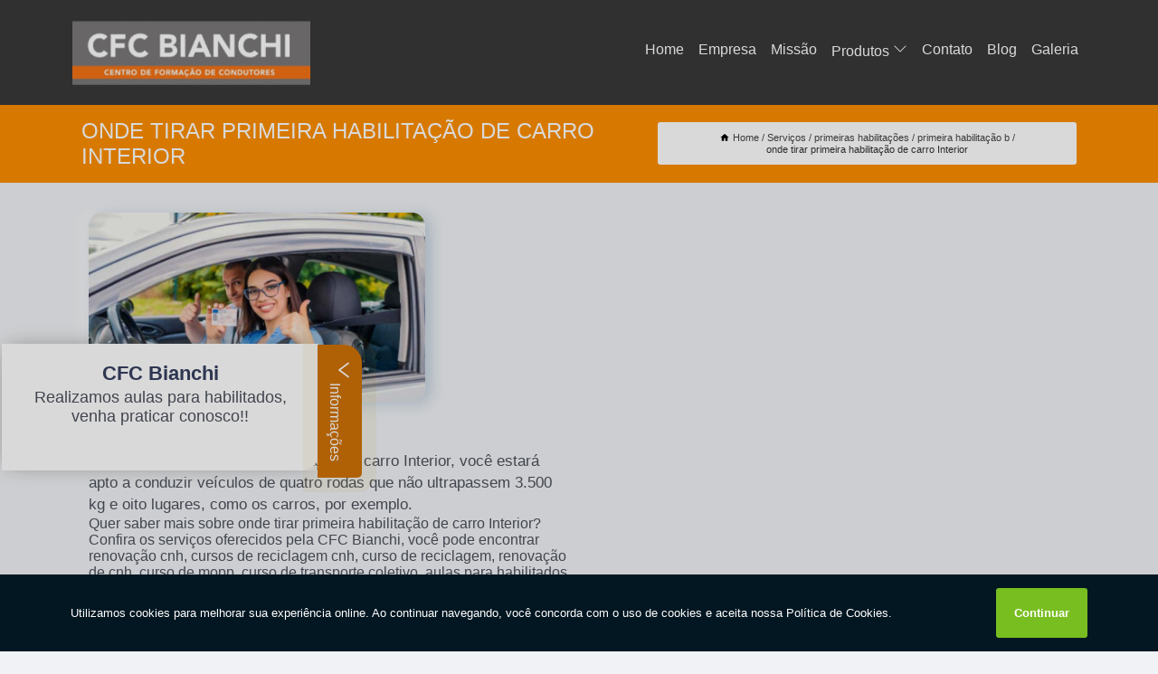

--- FILE ---
content_type: text/html; charset=utf-8
request_url: https://habilitacao.cfcbianchi.com.br/primeiras-habilitacoes/primeira-habilitacao-b/onde-tirar-primeira-habilitacao-de-carro-interior
body_size: 12186
content:
<!DOCTYPE html>
<!--[if lt IE 7]>
<html class="no-js lt-ie9 lt-ie8 lt-ie7"> <![endif]-->
<!--[if IE 7]>
<html class="no-js lt-ie9 lt-ie8"> <![endif]-->
<!--[if IE 8]>
<html class="no-js lt-ie9"> <![endif]-->
<!--[if gt IE 8]><!-->
<html class="no-js" lang="pt-br"> <!--<![endif]-->
<head>
<!-- Google Tag Manager -->
<script>(function(w,d,s,l,i){w[l]=w[l]||[];w[l].push({'gtm.start':
new Date().getTime(),event:'gtm.js'});var f=d.getElementsByTagName(s)[0],
j=d.createElement(s),dl=l!='dataLayer'?'&l='+l:'';j.async=true;j.src=
'https://www.googletagmanager.com/gtm.js?id='+i+dl;f.parentNode.insertBefore(j,f);
})(window,document,'script','dataLayer','GTM-KGKMGZ7');</script>
<!-- End Google Tag Manager -->
<link rel="preconnect" href="https://fonts.googleapis.com">
  <link rel="preconnect" href="https://fonts.gstatic.com" crossorigin>

  <link rel="preload" href="https://habilitacao.cfcbianchi.com.br/css/theme.css" as="style">
  <link rel="preload" href="https://habilitacao.cfcbianchi.com.br/css/main.css" as="style">
      
  <title>Onde Tirar Primeira Habilitação de Carro Interior - Primeira Habilitação B        - CFC Bianchi Primeira Habilitação em Horizontina</title>
    <meta charset="utf-8">
    <link rel="shortcut icon" href="https://habilitacao.cfcbianchi.com.br/imagens/favicon.ico">
    <base href="https://habilitacao.cfcbianchi.com.br/">
            <meta name="google-site-verification" content="4Fr8UzCDieaSZkavm8YNTW834rEMIp4aaNBsgQuhwjQ"/>
                <meta name="msvalidate.01" content="DCADF5EBCA288EB1BACCE4BA30DF813B"/>
    
        

    
      
    
    <meta name="keywords" content="primeira habilitação b, primeira, habilitação, b">
    <meta name="viewport" content="width=device-width, initial-scale=1.0">
    <meta name="geo.position"
          content=";">
    <meta name="geo.region" content="">
    <meta name="geo.placename" content="">
    <meta name="ICBM"
          content=",">
    <meta name="robots" content="index,follow">
    <meta name="rating" content="General">
    <meta name="revisit-after" content="7 days">
    <meta name="author" content="CFC Bianchi">
    <meta property="og:region" content="Brasil">
    <meta property="og:title"
          content="Onde Tirar Primeira Habilitação de Carro Interior - Primeira Habilitação B - CFC Bianchi Primeira Habilitação em Horizontina">
    <meta property="og:type" content="article">
    <meta property="og:image"
          content="https://habilitacao.cfcbianchi.com.br/imagens/logo.png">
    <meta property="og:url"
          content="https://habilitacao.cfcbianchi.com.br/primeiras-habilitacoes/primeira-habilitacao-b/onde-tirar-primeira-habilitacao-de-carro-interior">
    <meta property="og:description" content="">
    <meta property="og:site_name" content="CFC Bianchi">
        <link rel="canonical" href="https://habilitacao.cfcbianchi.com.br/primeiras-habilitacoes/primeira-habilitacao-b/onde-tirar-primeira-habilitacao-de-carro-interior">
    <link rel="stylesheet" href="https://habilitacao.cfcbianchi.com.br/css/theme.css" >
    <link rel="stylesheet" href="https://habilitacao.cfcbianchi.com.br/css/main.css" >
    
    
    <!-- Desenvolvido por BUSCA CLIENTES - www.buscaclientes.com.br -->
</head> 

<body data-pagina="c1463275f8a1210e2c087c879d835bef">
<!-- Google Tag Manager (noscript) -->
<noscript><iframe src='https://www.googletagmanager.com/ns.html?id=GTM-KGKMGZ7' height='0' width='0' style='display:none;visibility:hidden'></iframe></noscript>
<!-- End Google Tag Manager (noscript) -->
    <header>
          <!--  -->

  <!-- Inicio do Tell  -->
<div class="contact">

  <div class="wrapper">

    <div class="social-container">
      <ul class="social-icons">
      </ul>

    </div>

    <div class="tel">
      <div id="telefones">
        <p>(55) 3537-2055</p>
        <svg xmlns="http://www.w3.org/2000/svg" width="16" height="16" fill="currentColor" class="bi bi-chevron-down" viewBox="0 0 16 16">
        <path fill-rule="evenodd" d="M1.646 4.646a.5.5 0 0 1 .708 0L8 10.293l5.646-5.647a.5.5 0 0 1 .708.708l-6 6a.5.5 0 0 1-.708 0l-6-6a.5.5 0 0 1 0-.708z"/>
      </svg>
      </div>
      <div class="tel-dropdown">
       
        <p> (55) <span><a rel="nofollow" class="tel follow-click"
              data-origem="cabecalho-telefone-"
              title="Telefone  - CFC Bianchi"
              href="tel:+555535372055">3537-2055</a>
          </span></p><p> (55) <span><a rel="nofollow" class="tel follow-click"
              data-origem="cabecalho-telefone-2"
              title="Telefone 2 - CFC Bianchi"
              href="tel:+5555996262900">99626-2900</a>
          </span></p>        
      </div>

    </div>

  </div>
</div>
<!-- Fim do tel -->
<!-- -->
<nav class="navbar">
    <!--  -->  
  <div class="logo">
    <a href="https://habilitacao.cfcbianchi.com.br/" class="pagina-logo" data-area="paginaLogo"
      title="CFC Bianchi - Primeira Habilitação em Horizontina">
      <img  src="https://habilitacao.cfcbianchi.com.br/imagens/logo.png" width="250" height="200"
       title="Logo - CFC Bianchi"
        alt="Onde Tirar Primeira Habilitação de Carro Interior - Primeira Habilitação B - CFC Bianchi">
    </a>
  </div>
  <!-- -->
  
  <div class="hamburguer">
    <span></span>
    <span></span>
    <span></span>
  </div>

  <ul class="menu">
            <li><a class="btn-home" data-area="paginaHome"        href="https://habilitacao.cfcbianchi.com.br/"
        title="Home">Home</a></li>        <li><a         href="https://habilitacao.cfcbianchi.com.br/empresa"
        title="Empresa">Empresa</a></li>        <li><a         href="https://habilitacao.cfcbianchi.com.br/missao"
        title="Missão">Missão</a></li>        <li class="dropdown"><a         href="https://habilitacao.cfcbianchi.com.br/servicos"
        title="Serviços">Serviços</a>                            <ul class="sub-menu hidden">                        <li class="dropdown"><a
                                href="https://habilitacao.cfcbianchi.com.br/aulas-de-direcao-para-habilitados"
                                title="aulas de direção para habilitados">Aulas de direção para habilitados</a>
                        
                        </li>                        <li class="dropdown"><a
                                href="https://habilitacao.cfcbianchi.com.br/aulas-para-habilitados"
                                title="aulas para habilitados">Aulas para habilitados</a>
                        
                        </li>                        <li class="dropdown"><a
                                href="https://habilitacao.cfcbianchi.com.br/curso-de-direcao-especial"
                                title="Curso de direção especial">Curso de direção especial</a>
                        
                        </li>                        <li class="dropdown"><a
                                href="https://habilitacao.cfcbianchi.com.br/cursos-de-reciclagem-cnh"
                                title="cursos de reciclagem cnh">Cursos de reciclagem cnh</a>
                        
                        </li>                        <li class="dropdown"><a
                                href="https://habilitacao.cfcbianchi.com.br/habilitacao-carro-e-moto"
                                title="habilitação carro e moto">Habilitação carro e moto</a>
                        
                        </li>                        <li class="dropdown"><a
                                href="https://habilitacao.cfcbianchi.com.br/habilitacao-de-carros-e-motos"
                                title="habilitação de carros e motos">Habilitação de carros e motos</a>
                        
                        </li>                        <li class="dropdown"><a
                                href="https://habilitacao.cfcbianchi.com.br/mudancas-de-categoria"
                                title="mudanças de categoria">Mudanças de categoria</a>
                        
                        </li>                        <li class="dropdown"><a
                                href="https://habilitacao.cfcbianchi.com.br/primeiras-habilitacoes"
                                title="primeiras habilitações">Primeiras habilitações</a>
                        
                        </li>                        <li class="dropdown"><a
                                href="https://habilitacao.cfcbianchi.com.br/reciclagem-de-cnh"
                                title="reciclagem de cnh">Reciclagem de cnh</a>
                        
                        </li>                        <li class="dropdown"><a
                                href="https://habilitacao.cfcbianchi.com.br/renovacoes-de-cnh"
                                title="renovações de cnh">Renovações de cnh</a>
                        
                        </li></ul>
            </li>        <li><a         href="https://habilitacao.cfcbianchi.com.br/contato"
        title="Contato">Contato</a></li>
  </ul>

</nav>
    </header>

    <main>
    <div class="wrapper" id="wrapper-category">
    <h1 class="title-wrapper">Onde Tirar Primeira Habilitação de Carro Interior</h1>
        <div class="container">

<div id="breadcrumb">
		<ol itemscope itemtype="http://schema.org/BreadcrumbList">
								<li><img width="10" height="10" alt="svgImg" src="[data-uri]" style="
					    margin: 1px 4px 0;
					"/>
					<li itemprop="itemListElement" itemscope
						itemtype="http://schema.org/ListItem">
						<a itemprop="item" href="https://habilitacao.cfcbianchi.com.br/">
							<span itemprop="name">Home</span></a>
						<meta itemprop="position" content="1"/>
					</li>
											<li itemprop="itemListElement" itemscope itemtype="http://schema.org/ListItem">
							<a itemprop="item"
							   href="https://habilitacao.cfcbianchi.com.br/servicos">
								<span itemprop="name">Serviços</span></a>
							<meta itemprop="position" content="2"/>
						</li>
												<li itemprop="itemListElement" itemscope itemtype="http://schema.org/ListItem">
							<a itemprop="item"
							   href="https://habilitacao.cfcbianchi.com.br/primeiras-habilitacoes">
								<span itemprop="name">primeiras habilitações</span></a>
							<meta itemprop="position" content="3"/>
						</li>
												<li itemprop="itemListElement" itemscope itemtype="http://schema.org/ListItem">
							<a itemprop="item"
							   href="https://habilitacao.cfcbianchi.com.br/primeira-habilitacao-b">
								<span itemprop="name">primeira habilitação b</span></a>
							<meta itemprop="position" content="4"/>
						</li>
												<li><span>onde tirar primeira habilitação de carro Interior</span></li>
								</ol>
</div>

</div>

    </div>
        <div class="wrapper text">
            <article class="readMore">
           		<img class="imagem-pagina" src="https://habilitacao.cfcbianchi.com.br/imagens/onde-tirar-primeira-habilitacao-de-carro.jpg"
                    onclick="openmodal();"
                    id="imagem-"
                    alt="Onde Tirar Primeira Habilitação de Carro Interior - Primeira Habilitação B"
                    title="Onde Tirar Primeira Habilitação de Carro Interior - Primeira Habilitação B"
                    width="380" height="380"
                    >
                    <span style="
                        font-size: 12px;

                    ">Clique na imagem para expandir
                    </span>
                <p>Com a onde tirar primeira habilitação de carro Interior, você estará apto a conduzir veículos de quatro rodas que não ultrapassem 3.500 kg e oito lugares, como os carros, por exemplo.</p>                Quer saber mais sobre onde tirar primeira habilitação de carro Interior? Confira os serviços oferecidos pela CFC Bianchi, você pode encontrar renovação cnh, cursos de reciclagem cnh, curso de reciclagem, renovação de cnh, curso de mopp, curso de transporte coletivo, aulas para habilitados e aulas para habilitados, entre outras alternativas. Tudo isso graças a um grupo de profissionais qualificados e especializados no ramo, além de um investimento considerável em equipamentos e instalações modernas. <h2></h2><p></p><h2></h2><p></p><h2></h2><p></p> Possuímos uma forma de trabalho Qualificada e excelente, entre em contato para obter mais informações. Além dos já citados, nós trabalhamos com curso de mopp e curso de transporte coletivo. Por isso, entre em contato conosco e saiba mais detalhes.            </article>



            <div class="collum-subject" style="max-width : 600px; margin-top: 20px;">
                <div class="formCotacao">
    <form action="https://habilitacao.cfcbianchi.com.br/enviar-cotacao" id="formulario-cotacao" method="post">
        <div class="header">
            <h3>Entre em Contato</h3>
        </div>
        <input type="hidden" name="acao" value="cotacao">
        <input type="hidden" name="produto_nome" value="">
        <input class="url-atual" type="hidden" name="produto_url" value="">
        <input class="url-atual" type="hidden" name="produto_ref" value="">
        <input type="hidden" name="imagem" value="" />
        <input type="hidden" name="site" value="https://habilitacao.cfcbianchi.com.br/" />
        <input type="hidden" name="email" value="atendimento@cfcbianchi.com.br" />
                <input type="hidden" name="projeto" value="6002" />

        <div class="item-form" id="campos-formulario">
            
        <img  alt="user" width="16" height="16" src="https://habilitacao.cfcbianchi.com.br/imagens/user.png" class= "icon-form">

            <input  type="text" name="nome" placeholder="Nome" required>
    
            <p class="error-message" id="erro_nome"></p>
            <img alt="mail" width="16" height="16" src="https://habilitacao.cfcbianchi.com.br/imagens/email.png" class= "icon-form">

            <input  type="email" name="email_contato"
                placeholder="Email" required>
            <p class="error-message" id="erro_email_contato"></p>
            <img alt="tel" width="16" height="16" src="https://habilitacao.cfcbianchi.com.br/imagens/call.png" class= "icon-form">

            <input  type="text" name="telefone"
                class="telefone" placeholder="Telefone" required>
            
            <p class="error-message" id="erro_telefone"></p>

            <p class="error-message" id="erro_palavra"></p>
        </div>

        <div class="item-form" id="mensagem-formulario">
        <img  alt="message" width="16" height="16" src="https://habilitacao.cfcbianchi.com.br/imagens/comment.png" class= "icon-form">

            <textarea  name="mensagem"
                placeholder="Sua mensagem"></textarea>
            <p class="error-message" id="erro_mensagem"></p>
           
        </div>
        <div class="clear"></div>

        <div class="cta-formulario">
            <div class="seguranca-cta-formulario">
                <div class="item-cta">
                                        <div class="g-recaptcha" data-sitekey="6LcyjTYiAAAAAPKX8FB5dFZvpKZNBe13BYcWthfc">
                    </div>
                                    </div>
                <div class="item-cta">
                <button type="button" id="btn-enviar-cotacao" class="btn-verde">Enviar</button>

                    <img  loading="lazy" src="imagens/ajax-loader.gif"  class="image-loading" id="loader-ajax" alt="Aguarde..."
                        title="Aguarde..." style="display:none">
                </div>
            </div>
        </div>

        

    </form>
    </div>
    

    
            </div>



        </div>

        <div class="categorias">
            <div id="prova_social" class="prova_social owl-carousel owl-theme"><div class="item"><div class="review" itemscope itemtype="https://schema.org/Review"><div class="item_review" itemprop="itemReviewed" itemscope itemtype="https://schema.org/Organization"><span itemprop="name">CFC Bianchi</span></div><span itemprop="reviewRating" itemscope itemtype="https://schema.org/Rating"> <span class="ration" itemprop="ratingValue">5</span> </span> <b><span class="title" itemprop="name">"Super Recomendo!!"</span> </b><span itemprop="author" itemscope itemtype="https://schema.org/Person"> <span class="name" itemprop="name">Juliana Cardoso</span> </span><span class="review_body" itemprop="reviewBody">Gostaria de agradecer primeiramente a Deus, por ter me dado saúde para realizar mais está conquista na minha vida, conseguir finalmente estar habilitada. Agradeço a toda equipe do CFC Bianchi pela atenção a mim prestada, vocês me ajudaram muito e peço que Deus ilumine o caminho de vocês e que o negócio de vocês prospere cada vez mais. Profissionais maravilhosos, recomendo a todos!!! # gratidão CFC Bianchi.</span></div></div><div class="item"><div class="review" itemscope itemtype="https://schema.org/Review"><div class="item_review" itemprop="itemReviewed" itemscope itemtype="https://schema.org/Organization"><span itemprop="name">CFC Bianchi</span></div><span itemprop="reviewRating" itemscope itemtype="https://schema.org/Rating"> <span class="ration" itemprop="ratingValue">5</span> </span> <b><span class="title" itemprop="name">"Recomendo!!"</span> </b><span itemprop="author" itemscope itemtype="https://schema.org/Person"> <span class="name" itemprop="name">Alexsandro Sr</span> </span><span class="review_body" itemprop="reviewBody">Um lugar muito bom, exelente atendimento ao público em geral. Adorei, pessoal muito profissional em tudo, excelentes instrutores, nota 1000!!</span></div></div><div class="item"><div class="review" itemscope itemtype="https://schema.org/Review"><div class="item_review" itemprop="itemReviewed" itemscope itemtype="https://schema.org/Organization"><span itemprop="name">CFC Bianchi</span></div><span itemprop="reviewRating" itemscope itemtype="https://schema.org/Rating"> <span class="ration" itemprop="ratingValue">5</span> </span> <b><span class="title" itemprop="name">"Recomendo!!"</span> </b><span itemprop="author" itemscope itemtype="https://schema.org/Person"> <span class="name" itemprop="name">Artecom informatica</span> </span><span class="review_body" itemprop="reviewBody">Atendimento especial, professores qualificados, serviços de qualidade.</span></div></div><div class="item"><div class="review" itemscope itemtype="https://schema.org/Review"><div class="item_review" itemprop="itemReviewed" itemscope itemtype="https://schema.org/Organization"><span itemprop="name">CFC Bianchi</span></div><span itemprop="reviewRating" itemscope itemtype="https://schema.org/Rating"> <span class="ration" itemprop="ratingValue">5</span> </span> <b><span class="title" itemprop="name">"Recomendo!!!"</span> </b><span itemprop="author" itemscope itemtype="https://schema.org/Person"> <span class="name" itemprop="name">Emanoele Medina</span> </span><span class="review_body" itemprop="reviewBody">Ótimo atendimento, aulas produtivas e profissionais qualificados.</span></div></div></div>        </div>

        <div class="categorias">
        
<h3 style="text-align: center">Pesquisas relacionadas</h3>

        <div id="owl-thumbs" class="owl-carousel owl-theme">
                <div class="item img-big">
            <figure>

            <a href="https://habilitacao.cfcbianchi.com.br/primeiras-habilitacoes/primeira-habilitacao-b/primeira-habilitacao-para-carro-medianeira" class="galeria-thumb"
               title="primeira habilitação para carro Medianeira">
                <img loading="lazy" src="https://habilitacao.cfcbianchi.com.br/imagens/thumb/primeira-habilitacao-para-carro.jpg" alt="primeira habilitação para carro Medianeira"
                     title="primeira habilitação para carro Medianeira" width="160" height="160"></a>

                     <figcaption> <h4>
                <a href="https://habilitacao.cfcbianchi.com.br/primeiras-habilitacoes/primeira-habilitacao-b/primeira-habilitacao-para-carro-medianeira" class="lightbox titulo-galeria"
                   title="primeira habilitação para carro Medianeira">primeira habilitação para carro Medianeira</a></h4>
                   </a></figcaption>
            
            </figure>
            
        </div>
    
                <div class="item img-big">
            <figure>

            <a href="https://habilitacao.cfcbianchi.com.br/primeiras-habilitacoes/primeira-habilitacao-b/preco-de-primeira-habilitacao-b-km-35" class="galeria-thumb"
               title="preço de primeira habilitação b Km 35">
                <img loading="lazy" src="https://habilitacao.cfcbianchi.com.br/imagens/thumb/preco-de-primeira-habilitacao-b.jpg" alt="preço de primeira habilitação b Km 35"
                     title="preço de primeira habilitação b Km 35" width="160" height="160"></a>

                     <figcaption> <h4>
                <a href="https://habilitacao.cfcbianchi.com.br/primeiras-habilitacoes/primeira-habilitacao-b/preco-de-primeira-habilitacao-b-km-35" class="lightbox titulo-galeria"
                   title="preço de primeira habilitação b Km 35">preço de primeira habilitação b Km 35</a></h4>
                   </a></figcaption>
            
            </figure>
            
        </div>
    
                <div class="item img-big">
            <figure>

            <a href="https://habilitacao.cfcbianchi.com.br/primeiras-habilitacoes/primeira-habilitacao-b/preco-de-primeira-habilitacao-de-carro-crissiumal" class="galeria-thumb"
               title="preço de primeira habilitação de carro Crissiumal">
                <img loading="lazy" src="https://habilitacao.cfcbianchi.com.br/imagens/thumb/preco-de-primeira-habilitacao-de-carro.jpg" alt="preço de primeira habilitação de carro Crissiumal"
                     title="preço de primeira habilitação de carro Crissiumal" width="160" height="160"></a>

                     <figcaption> <h4>
                <a href="https://habilitacao.cfcbianchi.com.br/primeiras-habilitacoes/primeira-habilitacao-b/preco-de-primeira-habilitacao-de-carro-crissiumal" class="lightbox titulo-galeria"
                   title="preço de primeira habilitação de carro Crissiumal">preço de primeira habilitação de carro Crissiumal</a></h4>
                   </a></figcaption>
            
            </figure>
            
        </div>
    
                <div class="item img-big">
            <figure>

            <a href="https://habilitacao.cfcbianchi.com.br/primeiras-habilitacoes/primeira-habilitacao-b/primeira-habilitacao-valor-vila-panorama" class="galeria-thumb"
               title="primeira habilitação valor Vila Panorama">
                <img loading="lazy" src="https://habilitacao.cfcbianchi.com.br/imagens/thumb/primeira-habilitacao-valor.jpg" alt="primeira habilitação valor Vila Panorama"
                     title="primeira habilitação valor Vila Panorama" width="160" height="160"></a>

                     <figcaption> <h4>
                <a href="https://habilitacao.cfcbianchi.com.br/primeiras-habilitacoes/primeira-habilitacao-b/primeira-habilitacao-valor-vila-panorama" class="lightbox titulo-galeria"
                   title="primeira habilitação valor Vila Panorama">primeira habilitação valor Vila Panorama</a></h4>
                   </a></figcaption>
            
            </figure>
            
        </div>
    
                <div class="item img-big">
            <figure>

            <a href="https://habilitacao.cfcbianchi.com.br/primeiras-habilitacoes/primeira-habilitacao-b/onde-tirar-primeira-habilitacao-para-carro-vila-jardim-vila-nova" class="galeria-thumb"
               title="onde tirar primeira habilitação para carro Vila Jardim Vila Nova">
                <img loading="lazy" src="https://habilitacao.cfcbianchi.com.br/imagens/thumb/onde-tirar-primeira-habilitacao-para-carro.jpg" alt="onde tirar primeira habilitação para carro Vila Jardim Vila Nova"
                     title="onde tirar primeira habilitação para carro Vila Jardim Vila Nova" width="160" height="160"></a>

                     <figcaption> <h4>
                <a href="https://habilitacao.cfcbianchi.com.br/primeiras-habilitacoes/primeira-habilitacao-b/onde-tirar-primeira-habilitacao-para-carro-vila-jardim-vila-nova" class="lightbox titulo-galeria"
                   title="onde tirar primeira habilitação para carro Vila Jardim Vila Nova">onde tirar primeira habilitação para carro Vila Jardim Vila Nova</a></h4>
                   </a></figcaption>
            
            </figure>
            
        </div>
    
                <div class="item img-big">
            <figure>

            <a href="https://habilitacao.cfcbianchi.com.br/primeiras-habilitacoes/primeira-habilitacao-b/primeira-habilitacao-cnh-valor-bela-vistaalvorada" class="galeria-thumb"
               title="primeira habilitação cnh valor Bela Vistaalvorada">
                <img loading="lazy" src="https://habilitacao.cfcbianchi.com.br/imagens/thumb/primeira-habilitacao-cnh-valor.jpg" alt="primeira habilitação cnh valor Bela Vistaalvorada"
                     title="primeira habilitação cnh valor Bela Vistaalvorada" width="160" height="160"></a>

                     <figcaption> <h4>
                <a href="https://habilitacao.cfcbianchi.com.br/primeiras-habilitacoes/primeira-habilitacao-b/primeira-habilitacao-cnh-valor-bela-vistaalvorada" class="lightbox titulo-galeria"
                   title="primeira habilitação cnh valor Bela Vistaalvorada">primeira habilitação cnh valor Bela Vistaalvorada</a></h4>
                   </a></figcaption>
            
            </figure>
            
        </div>
    
                <div class="item img-big">
            <figure>

            <a href="https://habilitacao.cfcbianchi.com.br/primeiras-habilitacoes/primeira-habilitacao-b/preco-de-primeira-habilitacao-categoria-a-vila-manchinha" class="galeria-thumb"
               title="preço de primeira habilitação categoria a Vila Manchinha">
                <img loading="lazy" src="https://habilitacao.cfcbianchi.com.br/imagens/thumb/preco-de-primeira-habilitacao-categoria-a.jpg" alt="preço de primeira habilitação categoria a Vila Manchinha"
                     title="preço de primeira habilitação categoria a Vila Manchinha" width="160" height="160"></a>

                     <figcaption> <h4>
                <a href="https://habilitacao.cfcbianchi.com.br/primeiras-habilitacoes/primeira-habilitacao-b/preco-de-primeira-habilitacao-categoria-a-vila-manchinha" class="lightbox titulo-galeria"
                   title="preço de primeira habilitação categoria a Vila Manchinha">preço de primeira habilitação categoria a Vila Manchinha</a></h4>
                   </a></figcaption>
            
            </figure>
            
        </div>
    
                <div class="item img-big">
            <figure>

            <a href="https://habilitacao.cfcbianchi.com.br/primeiras-habilitacoes/primeira-habilitacao-b/preco-de-primeira-carteira-de-motorista-tunas" class="galeria-thumb"
               title="preço de primeira carteira de motorista Tunas">
                <img loading="lazy" src="https://habilitacao.cfcbianchi.com.br/imagens/thumb/preco-de-primeira-carteira-de-motorista.jpg" alt="preço de primeira carteira de motorista Tunas"
                     title="preço de primeira carteira de motorista Tunas" width="160" height="160"></a>

                     <figcaption> <h4>
                <a href="https://habilitacao.cfcbianchi.com.br/primeiras-habilitacoes/primeira-habilitacao-b/preco-de-primeira-carteira-de-motorista-tunas" class="lightbox titulo-galeria"
                   title="preço de primeira carteira de motorista Tunas">preço de primeira carteira de motorista Tunas</a></h4>
                   </a></figcaption>
            
            </figure>
            
        </div>
    
                <div class="item img-big">
            <figure>

            <a href="https://habilitacao.cfcbianchi.com.br/primeiras-habilitacoes/primeira-habilitacao-b/primeira-habilitacao-valor-vila-panorama" class="galeria-thumb"
               title="primeira habilitação valor Vila Panorama">
                <img loading="lazy" src="https://habilitacao.cfcbianchi.com.br/imagens/thumb/primeira-habilitacao-valor.jpg" alt="primeira habilitação valor Vila Panorama"
                     title="primeira habilitação valor Vila Panorama" width="160" height="160"></a>

                     <figcaption> <h4>
                <a href="https://habilitacao.cfcbianchi.com.br/primeiras-habilitacoes/primeira-habilitacao-b/primeira-habilitacao-valor-vila-panorama" class="lightbox titulo-galeria"
                   title="primeira habilitação valor Vila Panorama">primeira habilitação valor Vila Panorama</a></h4>
                   </a></figcaption>
            
            </figure>
            
        </div>
    
                <div class="item img-big">
            <figure>

            <a href="https://habilitacao.cfcbianchi.com.br/primeiras-habilitacoes/primeira-habilitacao-b/preco-de-primeira-habilitacao-para-moto-progresso" class="galeria-thumb"
               title="preço de primeira habilitação para moto Progresso">
                <img loading="lazy" src="https://habilitacao.cfcbianchi.com.br/imagens/thumb/preco-de-primeira-habilitacao-para-moto.jpg" alt="preço de primeira habilitação para moto Progresso"
                     title="preço de primeira habilitação para moto Progresso" width="160" height="160"></a>

                     <figcaption> <h4>
                <a href="https://habilitacao.cfcbianchi.com.br/primeiras-habilitacoes/primeira-habilitacao-b/preco-de-primeira-habilitacao-para-moto-progresso" class="lightbox titulo-galeria"
                   title="preço de primeira habilitação para moto Progresso">preço de primeira habilitação para moto Progresso</a></h4>
                   </a></figcaption>
            
            </figure>
            
        </div>
    
            </div>

        </div>
        <div class="copyright">O conteúdo do texto
            "<strong>Onde Tirar Primeira Habilitação de Carro Interior</strong>" é de direito reservado. Sua
            reprodução, parcial ou total, mesmo citando nossos links, é proibida sem a autorização do autor.
            Crime de violação de direito autoral &ndash; artigo 184 do Código Penal &ndash; <a
                title="Lei de direitos autorais" target="_blank"
                href="http://www.planalto.gov.br/Ccivil_03/Leis/L9610.htm" rel="noreferrer">Lei 9610/98 - Lei
                de direitos autorais</a>.
        </div>

    </main>
    </div><!-- .wrapper -->

    <div id="modal_img" hidden>
            <div class="ogranize_modal">
                <span onclick="closedmodal();"> X </span>
                <img class="showimg" src="https://habilitacao.cfcbianchi.com.br/imagens/onde-tirar-primeira-habilitacao-de-carro.jpg"
                alt="Onde Tirar Primeira Habilitação de Carro Interior - Primeira Habilitação B"
                    title="Onde Tirar Primeira Habilitação de Carro Interior - Primeira Habilitação B">
            </div>
    </div>

    <footer>
    <aside class="categorias-footer">
        <h2>
            <a href="https://habilitacao.cfcbianchi.com.br/servicos"
                title="Serviços - CFC Bianchi Primeira Habilitação em Horizontina">Serviços</a>
        </h2>
        <nav>
            <ul class="cssmenu" id="accordian">
                                <li class="dropdown">
                    <a class="dropdown-toggle" href="https://habilitacao.cfcbianchi.com.br/aulas-de-direcao-para-habilitados"
                        title="Aulas de Direção para Habilitados">Aulas de Direção para Habilitados</a>
                    <ul class="sub-menu subcategoria-menu">
                                                <li>
                            <a href="https://habilitacao.cfcbianchi.com.br/aula-de-direcao-para-habilitados-rio-grande-do-sul"
                                title="Aula de Direção para Habilitados Rio Grande do Sul">Aula de Direção para Habilitados Rio Grande do Sul</a>
                        </li>

                                                <li>
                            <a href="https://habilitacao.cfcbianchi.com.br/aula-de-moto-para-habilitados-tres-de-maio"
                                title="Aula de Moto para Habilitados Três de Maio">Aula de Moto para Habilitados Três de Maio</a>
                        </li>

                                                <li>
                            <a href="https://habilitacao.cfcbianchi.com.br/aula-de-motorista-tres-de-maio"
                                title="Aula de Motorista Três de Maio">Aula de Motorista Três de Maio</a>
                        </li>

                                                <li>
                            <a href="https://habilitacao.cfcbianchi.com.br/aula-direcao-para-habilitados-horizontina"
                                title="Aula Direção para Habilitados Horizontina">Aula Direção para Habilitados Horizontina</a>
                        </li>

                                                <li>
                            <a href="https://habilitacao.cfcbianchi.com.br/aula-para-habilitados-com-medo-de-dirigir-rio-grande-do-sul"
                                title="Aula para Habilitados com Medo de Dirigir Rio Grande do Sul">Aula para Habilitados com Medo de Dirigir Rio Grande do Sul</a>
                        </li>

                                                <li>
                            <a href="https://habilitacao.cfcbianchi.com.br/aula-para-habilitados-perto-de-mim-horizontina"
                                title="Aula para Habilitados Perto de Mim Horizontina">Aula para Habilitados Perto de Mim Horizontina</a>
                        </li>

                                                <li>
                            <a href="https://habilitacao.cfcbianchi.com.br/aulas-de-volante-para-habilitados-horizontina"
                                title="Aulas de Volante para Habilitados Horizontina">Aulas de Volante para Habilitados Horizontina</a>
                        </li>

                                                <li>
                            <a href="https://habilitacao.cfcbianchi.com.br/aulas-para-recem-habilitados-tres-de-maio"
                                title="Aulas para Recém Habilitados Três de Maio">Aulas para Recém Habilitados Três de Maio</a>
                        </li>

                                                <li>
                            <a href="https://habilitacao.cfcbianchi.com.br/aulas-particulares-de-direcao-para-habilitados-tres-de-maio"
                                title="Aulas Particulares de Direção para Habilitados Três de Maio">Aulas Particulares de Direção para Habilitados Três de Maio</a>
                        </li>

                                                <li>
                            <a href="https://habilitacao.cfcbianchi.com.br/aulas-praticas-para-habilitados-rio-grande-do-sul"
                                title="Aulas Praticas para Habilitados Rio Grande do Sul">Aulas Praticas para Habilitados Rio Grande do Sul</a>
                        </li>

                                                <li>
                            <a href="https://habilitacao.cfcbianchi.com.br/treinamento-para-habilitados-rio-grande-do-sul"
                                title="Treinamento para Habilitados Rio Grande do Sul">Treinamento para Habilitados Rio Grande do Sul</a>
                        </li>

                                                <li>
                            <a href="https://habilitacao.cfcbianchi.com.br/treinamento-para-pessoas-habilitadas-horizontina"
                                title="Treinamento para Pessoas Habilitadas Horizontina">Treinamento para Pessoas Habilitadas Horizontina</a>
                        </li>

                                            </ul>
                </li>
                                <li class="dropdown">
                    <a class="dropdown-toggle" href="https://habilitacao.cfcbianchi.com.br/aulas-para-habilitados"
                        title="Aulas para Habilitados">Aulas para Habilitados</a>
                    <ul class="sub-menu subcategoria-menu">
                                                <li>
                            <a href="https://habilitacao.cfcbianchi.com.br/aula-de-direcao-para-habilitado"
                                title="Aula de Direção para Habilitado">Aula de Direção para Habilitado</a>
                        </li>

                                                <li>
                            <a href="https://habilitacao.cfcbianchi.com.br/aula-de-direcao-veicular-para-habilitador"
                                title="Aula de Direção Veicular para Habilitador">Aula de Direção Veicular para Habilitador</a>
                        </li>

                                                <li>
                            <a href="https://habilitacao.cfcbianchi.com.br/aula-de-motorista-para-habilitados"
                                title="Aula de Motorista para Habilitados">Aula de Motorista para Habilitados</a>
                        </li>

                                                <li>
                            <a href="https://habilitacao.cfcbianchi.com.br/aula-de-transito-para-habilitados"
                                title="Aula de Trânsito para Habilitados">Aula de Trânsito para Habilitados</a>
                        </li>

                                                <li>
                            <a href="https://habilitacao.cfcbianchi.com.br/aula-de-volante-para-habilitados"
                                title="Aula de Volante para Habilitados">Aula de Volante para Habilitados</a>
                        </li>

                                                <li>
                            <a href="https://habilitacao.cfcbianchi.com.br/aula-para-condutores-habilitados"
                                title="Aula para Condutores Habilitados">Aula para Condutores Habilitados</a>
                        </li>

                                                <li>
                            <a href="https://habilitacao.cfcbianchi.com.br/aula-para-habilitado-cascata"
                                title="Aula para Habilitado Cascata">Aula para Habilitado Cascata</a>
                        </li>

                                                <li>
                            <a href="https://habilitacao.cfcbianchi.com.br/aula-para-habilitado-horizontina"
                                title="Aula para Habilitado Horizontina">Aula para Habilitado Horizontina</a>
                        </li>

                                                <li>
                            <a href="https://habilitacao.cfcbianchi.com.br/aula-para-habilitados"
                                title="Aula para Habilitados">Aula para Habilitados</a>
                        </li>

                                                <li>
                            <a href="https://habilitacao.cfcbianchi.com.br/aula-para-motorista-habilitado"
                                title="Aula para Motorista Habilitado">Aula para Motorista Habilitado</a>
                        </li>

                                                <li>
                            <a href="https://habilitacao.cfcbianchi.com.br/aula-para-pessoas-habilitadas"
                                title="Aula para Pessoas Habilitadas">Aula para Pessoas Habilitadas</a>
                        </li>

                                                <li>
                            <a href="https://habilitacao.cfcbianchi.com.br/aula-particular-de-volante-para-habilitados"
                                title="Aula Particular de Volante para Habilitados">Aula Particular de Volante para Habilitados</a>
                        </li>

                                            </ul>
                </li>
                                <li class="dropdown">
                    <a class="dropdown-toggle" href="https://habilitacao.cfcbianchi.com.br/curso-de-direcao-especial"
                        title="Curso de Direção Especial">Curso de Direção Especial</a>
                    <ul class="sub-menu subcategoria-menu">
                                                <li>
                            <a href="https://habilitacao.cfcbianchi.com.br/curso-de-direcao-de-transporte-coletivo"
                                title="Curso de Direção de Transporte Coletivo">Curso de Direção de Transporte Coletivo</a>
                        </li>

                                                <li>
                            <a href="https://habilitacao.cfcbianchi.com.br/curso-de-direcao-de-transporte-de-carga-indivisivel"
                                title="Curso de Direção de Transporte de Carga Indivisível">Curso de Direção de Transporte de Carga Indivisível</a>
                        </li>

                                                <li>
                            <a href="https://habilitacao.cfcbianchi.com.br/curso-de-direcao-de-transporte-de-emergencia"
                                title="Curso de Direção de Transporte de Emergência">Curso de Direção de Transporte de Emergência</a>
                        </li>

                                                <li>
                            <a href="https://habilitacao.cfcbianchi.com.br/curso-de-direcao-de-transporte-de-produtos-perigosos"
                                title="Curso de Direção de Transporte de Produtos Perigosos">Curso de Direção de Transporte de Produtos Perigosos</a>
                        </li>

                                                <li>
                            <a href="https://habilitacao.cfcbianchi.com.br/curso-de-direcao-de-transporte-escolar"
                                title="Curso de Direção de Transporte Escolar">Curso de Direção de Transporte Escolar</a>
                        </li>

                                                <li>
                            <a href="https://habilitacao.cfcbianchi.com.br/curso-de-direcao-de-veiculo-de-emergencia"
                                title="Curso de Direção de Veículo de Emergência">Curso de Direção de Veículo de Emergência</a>
                        </li>

                                                <li>
                            <a href="https://habilitacao.cfcbianchi.com.br/curso-de-mopp"
                                title="Curso de Mopp">Curso de Mopp</a>
                        </li>

                                                <li>
                            <a href="https://habilitacao.cfcbianchi.com.br/curso-de-mopp-cascata"
                                title="Curso de Mopp Cascata">Curso de Mopp Cascata</a>
                        </li>

                                                <li>
                            <a href="https://habilitacao.cfcbianchi.com.br/curso-de-mopp-horizontina"
                                title="Curso de Mopp Horizontina">Curso de Mopp Horizontina</a>
                        </li>

                                                <li>
                            <a href="https://habilitacao.cfcbianchi.com.br/curso-de-transporte-coletivo"
                                title="Curso de Transporte Coletivo">Curso de Transporte Coletivo</a>
                        </li>

                                                <li>
                            <a href="https://habilitacao.cfcbianchi.com.br/curso-de-transporte-de-estudantes"
                                title="Curso de Transporte de Estudantes">Curso de Transporte de Estudantes</a>
                        </li>

                                                <li>
                            <a href="https://habilitacao.cfcbianchi.com.br/curso-de-transporte-escolar"
                                title="Curso de Transporte Escolar">Curso de Transporte Escolar</a>
                        </li>

                                            </ul>
                </li>
                                <li class="dropdown">
                    <a class="dropdown-toggle" href="https://habilitacao.cfcbianchi.com.br/cursos-de-reciclagem-cnh"
                        title="Cursos de Reciclagem Cnh">Cursos de Reciclagem Cnh</a>
                    <ul class="sub-menu subcategoria-menu">
                                                <li>
                            <a href="https://habilitacao.cfcbianchi.com.br/curso-de-reciclagem"
                                title="Curso de Reciclagem">Curso de Reciclagem</a>
                        </li>

                                                <li>
                            <a href="https://habilitacao.cfcbianchi.com.br/curso-de-reciclagem-carteira-de-habilitacao"
                                title="Curso de Reciclagem Carteira de Habilitação">Curso de Reciclagem Carteira de Habilitação</a>
                        </li>

                                                <li>
                            <a href="https://habilitacao.cfcbianchi.com.br/curso-de-reciclagem-carteira-de-motorista"
                                title="Curso de Reciclagem Carteira de Motorista">Curso de Reciclagem Carteira de Motorista</a>
                        </li>

                                                <li>
                            <a href="https://habilitacao.cfcbianchi.com.br/curso-de-reciclagem-cascata"
                                title="Curso de Reciclagem Cascata">Curso de Reciclagem Cascata</a>
                        </li>

                                                <li>
                            <a href="https://habilitacao.cfcbianchi.com.br/curso-de-reciclagem-cnh-suspensa"
                                title="Curso de Reciclagem Cnh Suspensa">Curso de Reciclagem Cnh Suspensa</a>
                        </li>

                                                <li>
                            <a href="https://habilitacao.cfcbianchi.com.br/curso-de-reciclagem-de-cnh"
                                title="Curso de Reciclagem de Cnh">Curso de Reciclagem de Cnh</a>
                        </li>

                                                <li>
                            <a href="https://habilitacao.cfcbianchi.com.br/curso-de-reciclagem-habilitacao"
                                title="Curso de Reciclagem Habilitação">Curso de Reciclagem Habilitação</a>
                        </li>

                                                <li>
                            <a href="https://habilitacao.cfcbianchi.com.br/curso-de-reciclagem-horizontina"
                                title="Curso de Reciclagem Horizontina">Curso de Reciclagem Horizontina</a>
                        </li>

                                                <li>
                            <a href="https://habilitacao.cfcbianchi.com.br/curso-de-reciclagem-para-condutor-de-veiculo-de-emergencia"
                                title="Curso de Reciclagem para Condutor de Veículo de Emergência">Curso de Reciclagem para Condutor de Veículo de Emergência</a>
                        </li>

                                                <li>
                            <a href="https://habilitacao.cfcbianchi.com.br/curso-de-reciclagem-para-condutores"
                                title="Curso de Reciclagem para Condutores">Curso de Reciclagem para Condutores</a>
                        </li>

                                                <li>
                            <a href="https://habilitacao.cfcbianchi.com.br/curso-de-reciclagem-para-condutores-infratores"
                                title="Curso de Reciclagem para Condutores Infratores">Curso de Reciclagem para Condutores Infratores</a>
                        </li>

                                            </ul>
                </li>
                                <li class="dropdown">
                    <a class="dropdown-toggle" href="https://habilitacao.cfcbianchi.com.br/habilitacao-carro-e-moto"
                        title="Habilitação Carro e Moto">Habilitação Carro e Moto</a>
                    <ul class="sub-menu subcategoria-menu">
                                                <li>
                            <a href="https://habilitacao.cfcbianchi.com.br/habilitacao-carro"
                                title="Habilitação Carro">Habilitação Carro</a>
                        </li>

                                                <li>
                            <a href="https://habilitacao.cfcbianchi.com.br/habilitacao-categoria-a"
                                title="Habilitação Categoria a">Habilitação Categoria a</a>
                        </li>

                                                <li>
                            <a href="https://habilitacao.cfcbianchi.com.br/habilitacao-categoria-a-e-b"
                                title="Habilitação Categoria a e B">Habilitação Categoria a e B</a>
                        </li>

                                                <li>
                            <a href="https://habilitacao.cfcbianchi.com.br/habilitacao-categoria-b"
                                title="Habilitação Categoria B">Habilitação Categoria B</a>
                        </li>

                                                <li>
                            <a href="https://habilitacao.cfcbianchi.com.br/habilitacao-de-carro"
                                title="Habilitação de Carro">Habilitação de Carro</a>
                        </li>

                                                <li>
                            <a href="https://habilitacao.cfcbianchi.com.br/habilitacao-de-carro-e-moto"
                                title="Habilitação de Carro e Moto">Habilitação de Carro e Moto</a>
                        </li>

                                                <li>
                            <a href="https://habilitacao.cfcbianchi.com.br/habilitacao-de-carro-e-moto-cascata"
                                title="Habilitação de Carro e Moto Cascata">Habilitação de Carro e Moto Cascata</a>
                        </li>

                                                <li>
                            <a href="https://habilitacao.cfcbianchi.com.br/habilitacao-de-carro-e-moto-horizontina"
                                title="Habilitação de Carro e Moto Horizontina">Habilitação de Carro e Moto Horizontina</a>
                        </li>

                                                <li>
                            <a href="https://habilitacao.cfcbianchi.com.br/habilitacao-de-moto"
                                title="Habilitação de Moto">Habilitação de Moto</a>
                        </li>

                                                <li>
                            <a href="https://habilitacao.cfcbianchi.com.br/habilitacao-moto"
                                title="Habilitação Moto">Habilitação Moto</a>
                        </li>

                                                <li>
                            <a href="https://habilitacao.cfcbianchi.com.br/habilitacao-para-carro"
                                title="Habilitação para Carro">Habilitação para Carro</a>
                        </li>

                                                <li>
                            <a href="https://habilitacao.cfcbianchi.com.br/habilitacao-para-moto"
                                title="Habilitação para Moto">Habilitação para Moto</a>
                        </li>

                                            </ul>
                </li>
                                <li class="dropdown">
                    <a class="dropdown-toggle" href="https://habilitacao.cfcbianchi.com.br/habilitacao-de-carros-e-motos"
                        title="Habilitação de Carros e Motos">Habilitação de Carros e Motos</a>
                    <ul class="sub-menu subcategoria-menu">
                                                <li>
                            <a href="https://habilitacao.cfcbianchi.com.br/carta-ab-tres-de-maio"
                                title="Carta Ab Três de Maio">Carta Ab Três de Maio</a>
                        </li>

                                                <li>
                            <a href="https://habilitacao.cfcbianchi.com.br/carteira-de-habilitacao-ab-horizontina"
                                title="Carteira de Habilitação Ab Horizontina">Carteira de Habilitação Ab Horizontina</a>
                        </li>

                                                <li>
                            <a href="https://habilitacao.cfcbianchi.com.br/carteira-de-habilitacao-carro-e-moto-tres-de-maio"
                                title="Carteira de Habilitação Carro e Moto Três de Maio">Carteira de Habilitação Carro e Moto Três de Maio</a>
                        </li>

                                                <li>
                            <a href="https://habilitacao.cfcbianchi.com.br/carteira-de-habilitacao-moto-e-carro-tres-de-maio"
                                title="Carteira de Habilitação Moto e Carro Três de Maio">Carteira de Habilitação Moto e Carro Três de Maio</a>
                        </li>

                                                <li>
                            <a href="https://habilitacao.cfcbianchi.com.br/carteira-de-habilitacao-para-carros-e-motos-rio-grande-do-sul"
                                title="Carteira de Habilitação para Carros e Motos Rio Grande do Sul">Carteira de Habilitação para Carros e Motos Rio Grande do Sul</a>
                        </li>

                                                <li>
                            <a href="https://habilitacao.cfcbianchi.com.br/carteira-de-motorista-ab-tres-de-maio"
                                title="Carteira de Motorista Ab Três de Maio">Carteira de Motorista Ab Três de Maio</a>
                        </li>

                                                <li>
                            <a href="https://habilitacao.cfcbianchi.com.br/cnh-ab-horizontina"
                                title="Cnh Ab Horizontina">Cnh Ab Horizontina</a>
                        </li>

                                                <li>
                            <a href="https://habilitacao.cfcbianchi.com.br/habilitacao-ab-rio-grande-do-sul"
                                title="Habilitação Ab Rio Grande do Sul">Habilitação Ab Rio Grande do Sul</a>
                        </li>

                                                <li>
                            <a href="https://habilitacao.cfcbianchi.com.br/habilitacao-carro-moto-rio-grande-do-sul"
                                title="Habilitação Carro Moto Rio Grande do Sul">Habilitação Carro Moto Rio Grande do Sul</a>
                        </li>

                                                <li>
                            <a href="https://habilitacao.cfcbianchi.com.br/habilitacao-categoria-ab-horizontina"
                                title="Habilitação Categoria Ab Horizontina">Habilitação Categoria Ab Horizontina</a>
                        </li>

                                                <li>
                            <a href="https://habilitacao.cfcbianchi.com.br/habilitacao-de-moto-e-carro-rio-grande-do-sul"
                                title="Habilitação de Moto e Carro Rio Grande do Sul">Habilitação de Moto e Carro Rio Grande do Sul</a>
                        </li>

                                                <li>
                            <a href="https://habilitacao.cfcbianchi.com.br/habilitacao-para-carro-e-moto-horizontina"
                                title="Habilitação para Carro e Moto Horizontina">Habilitação para Carro e Moto Horizontina</a>
                        </li>

                                            </ul>
                </li>
                                <li class="dropdown">
                    <a class="dropdown-toggle" href="https://habilitacao.cfcbianchi.com.br/mudancas-de-categoria"
                        title="Mudanças de Categoria">Mudanças de Categoria</a>
                    <ul class="sub-menu subcategoria-menu">
                                                <li>
                            <a href="https://habilitacao.cfcbianchi.com.br/mudanca-de-categoria"
                                title="Mudança de Categoria">Mudança de Categoria</a>
                        </li>

                                                <li>
                            <a href="https://habilitacao.cfcbianchi.com.br/mudanca-de-categoria-b-para-c"
                                title="Mudança de Categoria B para C">Mudança de Categoria B para C</a>
                        </li>

                                                <li>
                            <a href="https://habilitacao.cfcbianchi.com.br/mudanca-de-categoria-b-para-d"
                                title="Mudança de Categoria B para D">Mudança de Categoria B para D</a>
                        </li>

                                                <li>
                            <a href="https://habilitacao.cfcbianchi.com.br/mudanca-de-categoria-cascata"
                                title="Mudança de Categoria Cascata">Mudança de Categoria Cascata</a>
                        </li>

                                                <li>
                            <a href="https://habilitacao.cfcbianchi.com.br/mudanca-de-categoria-cnh"
                                title="Mudança de Categoria Cnh">Mudança de Categoria Cnh</a>
                        </li>

                                                <li>
                            <a href="https://habilitacao.cfcbianchi.com.br/mudanca-de-categoria-cnh-d-para-e"
                                title="Mudança de Categoria Cnh D para e">Mudança de Categoria Cnh D para e</a>
                        </li>

                                                <li>
                            <a href="https://habilitacao.cfcbianchi.com.br/mudanca-de-categoria-de-b-para-d"
                                title="Mudança de Categoria de B para D">Mudança de Categoria de B para D</a>
                        </li>

                                                <li>
                            <a href="https://habilitacao.cfcbianchi.com.br/mudanca-de-categoria-de-cnh"
                                title="Mudança de Categoria de Cnh">Mudança de Categoria de Cnh</a>
                        </li>

                                                <li>
                            <a href="https://habilitacao.cfcbianchi.com.br/mudanca-de-categoria-horizontina"
                                title="Mudança de Categoria Horizontina">Mudança de Categoria Horizontina</a>
                        </li>

                                                <li>
                            <a href="https://habilitacao.cfcbianchi.com.br/mudanca-de-categoria-para-d"
                                title="Mudança de Categoria para D">Mudança de Categoria para D</a>
                        </li>

                                            </ul>
                </li>
                                <li class="dropdown">
                    <a class="dropdown-toggle" href="https://habilitacao.cfcbianchi.com.br/primeiras-habilitacoes"
                        title="Primeiras Habilitações">Primeiras Habilitações</a>
                    <ul class="sub-menu subcategoria-menu">
                                                <li>
                            <a href="https://habilitacao.cfcbianchi.com.br/primeira-carteira-de-habilitacao"
                                title="Primeira Carteira de Habilitação">Primeira Carteira de Habilitação</a>
                        </li>

                                                <li>
                            <a href="https://habilitacao.cfcbianchi.com.br/primeira-carteira-de-motorista"
                                title="Primeira Carteira de Motorista">Primeira Carteira de Motorista</a>
                        </li>

                                                <li>
                            <a href="https://habilitacao.cfcbianchi.com.br/primeira-habilitacao"
                                title="Primeira Habilitação">Primeira Habilitação</a>
                        </li>

                                                <li>
                            <a href="https://habilitacao.cfcbianchi.com.br/primeira-habilitacao-b"
                                title="Primeira Habilitação B">Primeira Habilitação B</a>
                        </li>

                                                <li>
                            <a href="https://habilitacao.cfcbianchi.com.br/primeira-habilitacao-cascata"
                                title="Primeira Habilitação Cascata">Primeira Habilitação Cascata</a>
                        </li>

                                                <li>
                            <a href="https://habilitacao.cfcbianchi.com.br/primeira-habilitacao-categoria-a"
                                title="Primeira Habilitação Categoria a">Primeira Habilitação Categoria a</a>
                        </li>

                                                <li>
                            <a href="https://habilitacao.cfcbianchi.com.br/primeira-habilitacao-categoria-b"
                                title="Primeira Habilitação Categoria B">Primeira Habilitação Categoria B</a>
                        </li>

                                                <li>
                            <a href="https://habilitacao.cfcbianchi.com.br/primeira-habilitacao-cnh"
                                title="Primeira Habilitação Cnh">Primeira Habilitação Cnh</a>
                        </li>

                                                <li>
                            <a href="https://habilitacao.cfcbianchi.com.br/primeira-habilitacao-de-moto"
                                title="Primeira Habilitação de Moto">Primeira Habilitação de Moto</a>
                        </li>

                                                <li>
                            <a href="https://habilitacao.cfcbianchi.com.br/primeira-habilitacao-horizontina"
                                title="Primeira Habilitação Horizontina">Primeira Habilitação Horizontina</a>
                        </li>

                                                <li>
                            <a href="https://habilitacao.cfcbianchi.com.br/primeira-habilitacao-para-carro"
                                title="Primeira Habilitação para Carro">Primeira Habilitação para Carro</a>
                        </li>

                                                <li>
                            <a href="https://habilitacao.cfcbianchi.com.br/primeira-habilitacao-para-moto"
                                title="Primeira Habilitação para Moto">Primeira Habilitação para Moto</a>
                        </li>

                                            </ul>
                </li>
                                <li class="dropdown">
                    <a class="dropdown-toggle" href="https://habilitacao.cfcbianchi.com.br/reciclagem-de-cnh"
                        title="Reciclagem de Cnh">Reciclagem de Cnh</a>
                    <ul class="sub-menu subcategoria-menu">
                                                <li>
                            <a href="https://habilitacao.cfcbianchi.com.br/reciclagem-carteira-de-motorista-horizontina"
                                title="Reciclagem Carteira de Motorista Horizontina">Reciclagem Carteira de Motorista Horizontina</a>
                        </li>

                                                <li>
                            <a href="https://habilitacao.cfcbianchi.com.br/reciclagem-cnh-cassada-rio-grande-do-sul"
                                title="Reciclagem Cnh Cassada Rio Grande do Sul">Reciclagem Cnh Cassada Rio Grande do Sul</a>
                        </li>

                                                <li>
                            <a href="https://habilitacao.cfcbianchi.com.br/reciclagem-cnh-rio-grande-do-sul"
                                title="Reciclagem Cnh Rio Grande do Sul">Reciclagem Cnh Rio Grande do Sul</a>
                        </li>

                                                <li>
                            <a href="https://habilitacao.cfcbianchi.com.br/reciclagem-cnh-suspensa-tres-de-maio"
                                title="Reciclagem Cnh Suspensa Três de Maio">Reciclagem Cnh Suspensa Três de Maio</a>
                        </li>

                                                <li>
                            <a href="https://habilitacao.cfcbianchi.com.br/reciclagem-da-carteira-de-motorista-horizontina"
                                title="Reciclagem da Carteira de Motorista Horizontina">Reciclagem da Carteira de Motorista Horizontina</a>
                        </li>

                                                <li>
                            <a href="https://habilitacao.cfcbianchi.com.br/reciclagem-da-carteira-tres-de-maio"
                                title="Reciclagem da Carteira Três de Maio">Reciclagem da Carteira Três de Maio</a>
                        </li>

                                                <li>
                            <a href="https://habilitacao.cfcbianchi.com.br/reciclagem-da-cnh-tres-de-maio"
                                title="Reciclagem da Cnh Três de Maio">Reciclagem da Cnh Três de Maio</a>
                        </li>

                                                <li>
                            <a href="https://habilitacao.cfcbianchi.com.br/reciclagem-da-habilitacao-rio-grande-do-sul"
                                title="Reciclagem da Habilitação Rio Grande do Sul">Reciclagem da Habilitação Rio Grande do Sul</a>
                        </li>

                                                <li>
                            <a href="https://habilitacao.cfcbianchi.com.br/reciclagem-de-carteira-de-habilitacao-horizontina"
                                title="Reciclagem de Carteira de Habilitação Horizontina">Reciclagem de Carteira de Habilitação Horizontina</a>
                        </li>

                                                <li>
                            <a href="https://habilitacao.cfcbianchi.com.br/reciclagem-de-carteira-de-motorista-horizontina"
                                title="Reciclagem de Carteira de Motorista Horizontina">Reciclagem de Carteira de Motorista Horizontina</a>
                        </li>

                                                <li>
                            <a href="https://habilitacao.cfcbianchi.com.br/reciclagem-de-carteira-tres-de-maio"
                                title="Reciclagem de Carteira Três de Maio">Reciclagem de Carteira Três de Maio</a>
                        </li>

                                                <li>
                            <a href="https://habilitacao.cfcbianchi.com.br/reciclagem-para-condutores-infratores-rio-grande-do-sul"
                                title="Reciclagem para Condutores Infratores Rio Grande do Sul">Reciclagem para Condutores Infratores Rio Grande do Sul</a>
                        </li>

                                            </ul>
                </li>
                                <li class="dropdown">
                    <a class="dropdown-toggle" href="https://habilitacao.cfcbianchi.com.br/renovacoes-de-cnh"
                        title="Renovações de Cnh">Renovações de Cnh</a>
                    <ul class="sub-menu subcategoria-menu">
                                                <li>
                            <a href="https://habilitacao.cfcbianchi.com.br/renovacao-cnh"
                                title="Renovação Cnh">Renovação Cnh</a>
                        </li>

                                                <li>
                            <a href="https://habilitacao.cfcbianchi.com.br/renovacao-cnh-a"
                                title="Renovação Cnh a">Renovação Cnh a</a>
                        </li>

                                                <li>
                            <a href="https://habilitacao.cfcbianchi.com.br/renovacao-cnh-cascata"
                                title="Renovação Cnh Cascata">Renovação Cnh Cascata</a>
                        </li>

                                                <li>
                            <a href="https://habilitacao.cfcbianchi.com.br/renovacao-cnh-categoria-b"
                                title="Renovação Cnh Categoria B">Renovação Cnh Categoria B</a>
                        </li>

                                                <li>
                            <a href="https://habilitacao.cfcbianchi.com.br/renovacao-cnh-horizontina"
                                title="Renovação Cnh Horizontina">Renovação Cnh Horizontina</a>
                        </li>

                                                <li>
                            <a href="https://habilitacao.cfcbianchi.com.br/renovacao-cnh-simplificada"
                                title="Renovação Cnh Simplificada">Renovação Cnh Simplificada</a>
                        </li>

                                                <li>
                            <a href="https://habilitacao.cfcbianchi.com.br/renovacao-cnh-suspensa"
                                title="Renovação Cnh Suspensa">Renovação Cnh Suspensa</a>
                        </li>

                                                <li>
                            <a href="https://habilitacao.cfcbianchi.com.br/renovacao-cnh-vencida"
                                title="Renovação Cnh Vencida">Renovação Cnh Vencida</a>
                        </li>

                                                <li>
                            <a href="https://habilitacao.cfcbianchi.com.br/renovacao-de-cnh"
                                title="Renovação de Cnh">Renovação de Cnh</a>
                        </li>

                                                <li>
                            <a href="https://habilitacao.cfcbianchi.com.br/renovacao-de-cnh-simplificada"
                                title="Renovação de Cnh Simplificada">Renovação de Cnh Simplificada</a>
                        </li>

                                                <li>
                            <a href="https://habilitacao.cfcbianchi.com.br/renovacao-de-cnh-vencida"
                                title="Renovação de Cnh Vencida">Renovação de Cnh Vencida</a>
                        </li>

                                                <li>
                            <a href="https://habilitacao.cfcbianchi.com.br/renovacao-simplificada-cnh"
                                title="Renovação Simplificada Cnh">Renovação Simplificada Cnh</a>
                        </li>

                                            </ul>
                </li>
                            </ul>
        </nav>

    </aside>
    
    <div id="main-footer">
        <!--  -->
        <article id="pgEndereco">
            <a href="https://habilitacao.cfcbianchi.com.br/" class="pagina-logo" data-area="paginaLogo"
                title="CFC Bianchi - Primeira Habilitação em Horizontina">
                <img loading="lazy" src="https://habilitacao.cfcbianchi.com.br/imagens/logo.png"  width="250" height="200"
                    title="Logo - CFC Bianchi"
                       alt="Onde Tirar Primeira Habilitação de Carro Interior - Primeira Habilitação B - CFC Bianchi">
            </a>
            <h4>CFC Bianchi</h4>
            <div class="end_adicionais">
                <div class="endereco">
                    <p class="end">

                                               
                        Rua Uruguai, 588 - Centro<br/>
                        Horizontina - RS - CEP: 98920-000                                            </p>
                    
                    <p> (55)  3537-2055</p>
                    <p> (55)  99626-2900</p>
                                        <!-- -->
                </div>
            </div>
        </article>


        <nav>
        <ul>
                            <li>
                <a rel="nofollow" href="https://habilitacao.cfcbianchi.com.br/"
                   title="Home">Home</a>
                </li>
                                <li>
                <a rel="nofollow" href="https://habilitacao.cfcbianchi.com.br/empresa"
                   title="Empresa">Empresa</a>
                </li>
                                <li>
                <a rel="nofollow" href="https://habilitacao.cfcbianchi.com.br/missao"
                   title="Missão">Missão</a>
                </li>
                                <li>
                <a rel="nofollow" href="https://habilitacao.cfcbianchi.com.br/servicos"
                   title="Serviços">Serviços</a>
                </li>
                                <li>
                <a rel="nofollow" href="https://habilitacao.cfcbianchi.com.br/contato"
                   title="Contato">Contato</a>
                </li>
                            
            <li><a href="https://habilitacao.cfcbianchi.com.br/mapa-do-site"
                   title="Mapa do site CFC Bianchi">Mapa do site</a></li>
                   
                    <li class="abre-menu"><a href="https://habilitacao.cfcbianchi.com.br/servicos"
            title="Mais Serviços">Mais Serviços</a></li>

            
        </ul>
    </nav>

         <!--  -->
        <div class="social-container">
        <div class="social-icons"></div>
        <!-- -->
        </div>
    </div>
    <div id="copyrigth">
        <div class="footer_footer">

            <p>O inteiro teor deste site está sujeito à proteção de direitos autorais. Copyright©
                CFC Bianchi (Lei 9610 de 19/02/1998)</p>
            <div class="footer_selos">
            <img loading="lazy" width="64" height="40" alt="Plataforma criada por BuscaCliente.com.br" class=" busca-clientes"
               src="https://habilitacao.cfcbianchi.com.br/imagens/max.png">
            <br>
            <a rel="noreferrer" class="busca-clientes"
                href="http://validator.w3.org/check?uri=https://habilitacao.cfcbianchi.com.br/" target="_blank"
                title="Site Desenvolvido em HTML5 nos padrões internacionais W3C"><img width="74" height="13" loading="lazy"
                 src="imagens/selo-w3c-html5.png"
                     alt="Site Desenvolvido em HTML5 nos padrões internacionais W3C"></a>
            <img  loading="lazy" width="116" height="44" alt="Site seguro" class="busca-clientes" src="imagens/selo.png">
            </div>
        </div>
    </div>
    <a id="myBtn" href="#formulario-cotacao">
    <div  title="Go to top" class="active"><svg xmlns="http://www.w3.org/2000/svg" height="24" viewBox="0 0 24 24" width="24" fill="var(--shape)">
            <path d="M0 0h24v24H0V0z" fill="none"></path>
            <path d="M4 12l1.41 1.41L11 7.83V20h2V7.83l5.58 5.59L20 12l-8-8-8 8z"></path>
        </svg></div></a>

    
        <div id="confirma">

            <div id="mainConfirma">
                <form action="javascript:void(0);" id="formulario-cotacao-whats" class="form-Whats " method="post">
                                    <div class="C-modal">X</div>
                    <input type="hidden" name="acao" value="cotacao"><input type="hidden" name="produto_nome"
                        value=""><input class="url-atual" type="hidden" name="produto_url" value=""><input
                        class="url-atual" type="hidden" name="produto_ref" value=""><input type="hidden" name="imagem"
                        value=""><input type="hidden" name="site"
                        value="https://habilitacao.cfcbianchi.com.br/"><input type="hidden" name="email"
                        value="atendimento@cfcbianchi.com.br"><input type="hidden" name="projeto"
                        value="6002"> 
                    <div class="dados-cotacao">
                        <h4>Fale conosco no whatsapp <span><svg xmlns="http://www.w3.org/2000/svg" xmlns:xlink="http://www.w3.org/1999/xlink" width="50" height="50" viewBox="0 0 1219.547 1225.016"><path fill="#E0E0E0" d="M1041.858 178.02C927.206 63.289 774.753.07 612.325 0 277.617 0 5.232 272.298 5.098 606.991c-.039 106.986 27.915 211.42 81.048 303.476L0 1225.016l321.898-84.406c88.689 48.368 188.547 73.855 290.166 73.896h.258.003c334.654 0 607.08-272.346 607.222-607.023.056-162.208-63.052-314.724-177.689-429.463zm-429.533 933.963h-.197c-90.578-.048-179.402-24.366-256.878-70.339l-18.438-10.93-191.021 50.083 51-186.176-12.013-19.087c-50.525-80.336-77.198-173.175-77.16-268.504.111-278.186 226.507-504.503 504.898-504.503 134.812.056 261.519 52.604 356.814 147.965 95.289 95.36 147.728 222.128 147.688 356.948-.118 278.195-226.522 504.543-504.693 504.543z"/><linearGradient id="a" gradientUnits="userSpaceOnUse" x1="609.77" y1="1190.114" x2="609.77" y2="21.084"><stop offset="0" stop-color="#20b038"/><stop offset="1" stop-color="#60d66a"/></linearGradient><path fill="url(#a)" d="M27.875 1190.114l82.211-300.18c-50.719-87.852-77.391-187.523-77.359-289.602.133-319.398 260.078-579.25 579.469-579.25 155.016.07 300.508 60.398 409.898 169.891 109.414 109.492 169.633 255.031 169.57 409.812-.133 319.406-260.094 579.281-579.445 579.281-.023 0 .016 0 0 0h-.258c-96.977-.031-192.266-24.375-276.898-70.5l-307.188 80.548z"/><image overflow="visible" opacity=".08" width="682" height="639" xlink:href="FCC0802E2AF8A915.png" transform="translate(270.984 291.372)"/><path fill-rule="evenodd" clip-rule="evenodd" fill="#FFF" d="M462.273 349.294c-11.234-24.977-23.062-25.477-33.75-25.914-8.742-.375-18.75-.352-28.742-.352-10 0-26.25 3.758-39.992 18.766-13.75 15.008-52.5 51.289-52.5 125.078 0 73.797 53.75 145.102 61.242 155.117 7.5 10 103.758 166.266 256.203 226.383 126.695 49.961 152.477 40.023 179.977 37.523s88.734-36.273 101.234-71.297c12.5-35.016 12.5-65.031 8.75-71.305-3.75-6.25-13.75-10-28.75-17.5s-88.734-43.789-102.484-48.789-23.75-7.5-33.75 7.516c-10 15-38.727 48.773-47.477 58.773-8.75 10.023-17.5 11.273-32.5 3.773-15-7.523-63.305-23.344-120.609-74.438-44.586-39.75-74.688-88.844-83.438-103.859-8.75-15-.938-23.125 6.586-30.602 6.734-6.719 15-17.508 22.5-26.266 7.484-8.758 9.984-15.008 14.984-25.008 5-10.016 2.5-18.773-1.25-26.273s-32.898-81.67-46.234-111.326z"/><path fill="#FFF" d="M1036.898 176.091C923.562 62.677 772.859.185 612.297.114 281.43.114 12.172 269.286 12.039 600.137 12 705.896 39.633 809.13 92.156 900.13L7 1211.067l318.203-83.438c87.672 47.812 186.383 73.008 286.836 73.047h.255.003c330.812 0 600.109-269.219 600.25-600.055.055-160.343-62.328-311.108-175.649-424.53zm-424.601 923.242h-.195c-89.539-.047-177.344-24.086-253.93-69.531l-18.227-10.805-188.828 49.508 50.414-184.039-11.875-18.867c-49.945-79.414-76.312-171.188-76.273-265.422.109-274.992 223.906-498.711 499.102-498.711 133.266.055 258.516 52 352.719 146.266 94.195 94.266 146.031 219.578 145.992 352.852-.118 274.999-223.923 498.749-498.899 498.749z"/></svg></span></h4>

                        <div class="inputs-whats">
                 

                            <input type="text" id="Input-name" name="nome" placeholder="Nome">
                        </div>
                        <div class="inputs-whats">   
                    
                            <input type="text" name="telefone" class="telefone" placeholder=" Telefone">
                        </div>
                        <div class="inputs-whats">
                      
                            <textarea name="mensagem" id="mensg" placeholder="Mensagem" rows="3"
                            required=""></textarea>
                        </div>
                       
                     
                       
                        <input type="hidden" name="email_contato"
                            value="form-whats@whatsapp.com.br">
                    </div>                    <div class="g-recaptcha" data-sitekey="6LcyjTYiAAAAAPKX8FB5dFZvpKZNBe13BYcWthfc">
                    </div>
                    <div class="clear"></div>
                    <button type="submit" class="btn-verde" id="btnConfirmaWhats">Mandar WhatsApp</button>
                    <img loading="lazy" src="/imagens/ajax-loader.gif" class=" image-loading" id="loader-ajax-whats" alt="Aguarde..." 
                        title="Aguarde..." style="display:none">
                </form>
            </div>
            <div id="footerConfirma"></div>
        </div>
        


</footer>
<script src="https://habilitacao.cfcbianchi.com.br/js/jquery-3.6.0.min.js"></script>

<script>
$(document).ready(function() {

    

        (function(i, s, o, g, r, a, m) {
            i['GoogleAnalyticsObject'] = r;
            i[r] = i[r] || function() {
                (i[r].q = i[r].q || []).push(arguments)
            }, i[r].l = 1 * new Date();
            a = s.createElement(o),
                m = s.getElementsByTagName(o)[0];
            a.async = 1;
            a.src = g;
            m.parentNode.insertBefore(a, m)
        })(window, document, 'script', '//www.google-analytics.com/analytics.js', 'ga');

    ga('create', 'UA-243054098-31', 'auto');
    ga('send', 'pageview');
    })
</script>
<script src="https://habilitacao.cfcbianchi.com.br/js/owl.carousel.min.js"></script>
<script src="https://habilitacao.cfcbianchi.com.br/js/functions.js"></script>
<script src="https://habilitacao.cfcbianchi.com.br/js/geral.js" defer ></script>
<script src='https://www.google.com/recaptcha/api.js' defer ></script>
<script src="https://lgpd.idealtrends.com.br/js/cookies.js"></script>

<link rel="stylesheet" href="https://habilitacao.cfcbianchi.com.br/css/owl.carousel.css" >
<link rel="stylesheet" href="https://habilitacao.cfcbianchi.com.br/css/owl.theme.default.css" >
<link rel="stylesheet" href="https://habilitacao.cfcbianchi.com.br/css/notify.css">
 

<!-- Desenvolvido por BUSCA CLIENTES - www.buscaclientes.com.br -->

<!-- #!Version4 - BuscaMax -->
    </body>

</html>


--- FILE ---
content_type: text/html; charset=utf-8
request_url: https://www.google.com/recaptcha/api2/anchor?ar=1&k=6LcyjTYiAAAAAPKX8FB5dFZvpKZNBe13BYcWthfc&co=aHR0cHM6Ly9oYWJpbGl0YWNhby5jZmNiaWFuY2hpLmNvbS5icjo0NDM.&hl=en&v=N67nZn4AqZkNcbeMu4prBgzg&size=normal&anchor-ms=20000&execute-ms=30000&cb=nptodg8l6ayq
body_size: 49429
content:
<!DOCTYPE HTML><html dir="ltr" lang="en"><head><meta http-equiv="Content-Type" content="text/html; charset=UTF-8">
<meta http-equiv="X-UA-Compatible" content="IE=edge">
<title>reCAPTCHA</title>
<style type="text/css">
/* cyrillic-ext */
@font-face {
  font-family: 'Roboto';
  font-style: normal;
  font-weight: 400;
  font-stretch: 100%;
  src: url(//fonts.gstatic.com/s/roboto/v48/KFO7CnqEu92Fr1ME7kSn66aGLdTylUAMa3GUBHMdazTgWw.woff2) format('woff2');
  unicode-range: U+0460-052F, U+1C80-1C8A, U+20B4, U+2DE0-2DFF, U+A640-A69F, U+FE2E-FE2F;
}
/* cyrillic */
@font-face {
  font-family: 'Roboto';
  font-style: normal;
  font-weight: 400;
  font-stretch: 100%;
  src: url(//fonts.gstatic.com/s/roboto/v48/KFO7CnqEu92Fr1ME7kSn66aGLdTylUAMa3iUBHMdazTgWw.woff2) format('woff2');
  unicode-range: U+0301, U+0400-045F, U+0490-0491, U+04B0-04B1, U+2116;
}
/* greek-ext */
@font-face {
  font-family: 'Roboto';
  font-style: normal;
  font-weight: 400;
  font-stretch: 100%;
  src: url(//fonts.gstatic.com/s/roboto/v48/KFO7CnqEu92Fr1ME7kSn66aGLdTylUAMa3CUBHMdazTgWw.woff2) format('woff2');
  unicode-range: U+1F00-1FFF;
}
/* greek */
@font-face {
  font-family: 'Roboto';
  font-style: normal;
  font-weight: 400;
  font-stretch: 100%;
  src: url(//fonts.gstatic.com/s/roboto/v48/KFO7CnqEu92Fr1ME7kSn66aGLdTylUAMa3-UBHMdazTgWw.woff2) format('woff2');
  unicode-range: U+0370-0377, U+037A-037F, U+0384-038A, U+038C, U+038E-03A1, U+03A3-03FF;
}
/* math */
@font-face {
  font-family: 'Roboto';
  font-style: normal;
  font-weight: 400;
  font-stretch: 100%;
  src: url(//fonts.gstatic.com/s/roboto/v48/KFO7CnqEu92Fr1ME7kSn66aGLdTylUAMawCUBHMdazTgWw.woff2) format('woff2');
  unicode-range: U+0302-0303, U+0305, U+0307-0308, U+0310, U+0312, U+0315, U+031A, U+0326-0327, U+032C, U+032F-0330, U+0332-0333, U+0338, U+033A, U+0346, U+034D, U+0391-03A1, U+03A3-03A9, U+03B1-03C9, U+03D1, U+03D5-03D6, U+03F0-03F1, U+03F4-03F5, U+2016-2017, U+2034-2038, U+203C, U+2040, U+2043, U+2047, U+2050, U+2057, U+205F, U+2070-2071, U+2074-208E, U+2090-209C, U+20D0-20DC, U+20E1, U+20E5-20EF, U+2100-2112, U+2114-2115, U+2117-2121, U+2123-214F, U+2190, U+2192, U+2194-21AE, U+21B0-21E5, U+21F1-21F2, U+21F4-2211, U+2213-2214, U+2216-22FF, U+2308-230B, U+2310, U+2319, U+231C-2321, U+2336-237A, U+237C, U+2395, U+239B-23B7, U+23D0, U+23DC-23E1, U+2474-2475, U+25AF, U+25B3, U+25B7, U+25BD, U+25C1, U+25CA, U+25CC, U+25FB, U+266D-266F, U+27C0-27FF, U+2900-2AFF, U+2B0E-2B11, U+2B30-2B4C, U+2BFE, U+3030, U+FF5B, U+FF5D, U+1D400-1D7FF, U+1EE00-1EEFF;
}
/* symbols */
@font-face {
  font-family: 'Roboto';
  font-style: normal;
  font-weight: 400;
  font-stretch: 100%;
  src: url(//fonts.gstatic.com/s/roboto/v48/KFO7CnqEu92Fr1ME7kSn66aGLdTylUAMaxKUBHMdazTgWw.woff2) format('woff2');
  unicode-range: U+0001-000C, U+000E-001F, U+007F-009F, U+20DD-20E0, U+20E2-20E4, U+2150-218F, U+2190, U+2192, U+2194-2199, U+21AF, U+21E6-21F0, U+21F3, U+2218-2219, U+2299, U+22C4-22C6, U+2300-243F, U+2440-244A, U+2460-24FF, U+25A0-27BF, U+2800-28FF, U+2921-2922, U+2981, U+29BF, U+29EB, U+2B00-2BFF, U+4DC0-4DFF, U+FFF9-FFFB, U+10140-1018E, U+10190-1019C, U+101A0, U+101D0-101FD, U+102E0-102FB, U+10E60-10E7E, U+1D2C0-1D2D3, U+1D2E0-1D37F, U+1F000-1F0FF, U+1F100-1F1AD, U+1F1E6-1F1FF, U+1F30D-1F30F, U+1F315, U+1F31C, U+1F31E, U+1F320-1F32C, U+1F336, U+1F378, U+1F37D, U+1F382, U+1F393-1F39F, U+1F3A7-1F3A8, U+1F3AC-1F3AF, U+1F3C2, U+1F3C4-1F3C6, U+1F3CA-1F3CE, U+1F3D4-1F3E0, U+1F3ED, U+1F3F1-1F3F3, U+1F3F5-1F3F7, U+1F408, U+1F415, U+1F41F, U+1F426, U+1F43F, U+1F441-1F442, U+1F444, U+1F446-1F449, U+1F44C-1F44E, U+1F453, U+1F46A, U+1F47D, U+1F4A3, U+1F4B0, U+1F4B3, U+1F4B9, U+1F4BB, U+1F4BF, U+1F4C8-1F4CB, U+1F4D6, U+1F4DA, U+1F4DF, U+1F4E3-1F4E6, U+1F4EA-1F4ED, U+1F4F7, U+1F4F9-1F4FB, U+1F4FD-1F4FE, U+1F503, U+1F507-1F50B, U+1F50D, U+1F512-1F513, U+1F53E-1F54A, U+1F54F-1F5FA, U+1F610, U+1F650-1F67F, U+1F687, U+1F68D, U+1F691, U+1F694, U+1F698, U+1F6AD, U+1F6B2, U+1F6B9-1F6BA, U+1F6BC, U+1F6C6-1F6CF, U+1F6D3-1F6D7, U+1F6E0-1F6EA, U+1F6F0-1F6F3, U+1F6F7-1F6FC, U+1F700-1F7FF, U+1F800-1F80B, U+1F810-1F847, U+1F850-1F859, U+1F860-1F887, U+1F890-1F8AD, U+1F8B0-1F8BB, U+1F8C0-1F8C1, U+1F900-1F90B, U+1F93B, U+1F946, U+1F984, U+1F996, U+1F9E9, U+1FA00-1FA6F, U+1FA70-1FA7C, U+1FA80-1FA89, U+1FA8F-1FAC6, U+1FACE-1FADC, U+1FADF-1FAE9, U+1FAF0-1FAF8, U+1FB00-1FBFF;
}
/* vietnamese */
@font-face {
  font-family: 'Roboto';
  font-style: normal;
  font-weight: 400;
  font-stretch: 100%;
  src: url(//fonts.gstatic.com/s/roboto/v48/KFO7CnqEu92Fr1ME7kSn66aGLdTylUAMa3OUBHMdazTgWw.woff2) format('woff2');
  unicode-range: U+0102-0103, U+0110-0111, U+0128-0129, U+0168-0169, U+01A0-01A1, U+01AF-01B0, U+0300-0301, U+0303-0304, U+0308-0309, U+0323, U+0329, U+1EA0-1EF9, U+20AB;
}
/* latin-ext */
@font-face {
  font-family: 'Roboto';
  font-style: normal;
  font-weight: 400;
  font-stretch: 100%;
  src: url(//fonts.gstatic.com/s/roboto/v48/KFO7CnqEu92Fr1ME7kSn66aGLdTylUAMa3KUBHMdazTgWw.woff2) format('woff2');
  unicode-range: U+0100-02BA, U+02BD-02C5, U+02C7-02CC, U+02CE-02D7, U+02DD-02FF, U+0304, U+0308, U+0329, U+1D00-1DBF, U+1E00-1E9F, U+1EF2-1EFF, U+2020, U+20A0-20AB, U+20AD-20C0, U+2113, U+2C60-2C7F, U+A720-A7FF;
}
/* latin */
@font-face {
  font-family: 'Roboto';
  font-style: normal;
  font-weight: 400;
  font-stretch: 100%;
  src: url(//fonts.gstatic.com/s/roboto/v48/KFO7CnqEu92Fr1ME7kSn66aGLdTylUAMa3yUBHMdazQ.woff2) format('woff2');
  unicode-range: U+0000-00FF, U+0131, U+0152-0153, U+02BB-02BC, U+02C6, U+02DA, U+02DC, U+0304, U+0308, U+0329, U+2000-206F, U+20AC, U+2122, U+2191, U+2193, U+2212, U+2215, U+FEFF, U+FFFD;
}
/* cyrillic-ext */
@font-face {
  font-family: 'Roboto';
  font-style: normal;
  font-weight: 500;
  font-stretch: 100%;
  src: url(//fonts.gstatic.com/s/roboto/v48/KFO7CnqEu92Fr1ME7kSn66aGLdTylUAMa3GUBHMdazTgWw.woff2) format('woff2');
  unicode-range: U+0460-052F, U+1C80-1C8A, U+20B4, U+2DE0-2DFF, U+A640-A69F, U+FE2E-FE2F;
}
/* cyrillic */
@font-face {
  font-family: 'Roboto';
  font-style: normal;
  font-weight: 500;
  font-stretch: 100%;
  src: url(//fonts.gstatic.com/s/roboto/v48/KFO7CnqEu92Fr1ME7kSn66aGLdTylUAMa3iUBHMdazTgWw.woff2) format('woff2');
  unicode-range: U+0301, U+0400-045F, U+0490-0491, U+04B0-04B1, U+2116;
}
/* greek-ext */
@font-face {
  font-family: 'Roboto';
  font-style: normal;
  font-weight: 500;
  font-stretch: 100%;
  src: url(//fonts.gstatic.com/s/roboto/v48/KFO7CnqEu92Fr1ME7kSn66aGLdTylUAMa3CUBHMdazTgWw.woff2) format('woff2');
  unicode-range: U+1F00-1FFF;
}
/* greek */
@font-face {
  font-family: 'Roboto';
  font-style: normal;
  font-weight: 500;
  font-stretch: 100%;
  src: url(//fonts.gstatic.com/s/roboto/v48/KFO7CnqEu92Fr1ME7kSn66aGLdTylUAMa3-UBHMdazTgWw.woff2) format('woff2');
  unicode-range: U+0370-0377, U+037A-037F, U+0384-038A, U+038C, U+038E-03A1, U+03A3-03FF;
}
/* math */
@font-face {
  font-family: 'Roboto';
  font-style: normal;
  font-weight: 500;
  font-stretch: 100%;
  src: url(//fonts.gstatic.com/s/roboto/v48/KFO7CnqEu92Fr1ME7kSn66aGLdTylUAMawCUBHMdazTgWw.woff2) format('woff2');
  unicode-range: U+0302-0303, U+0305, U+0307-0308, U+0310, U+0312, U+0315, U+031A, U+0326-0327, U+032C, U+032F-0330, U+0332-0333, U+0338, U+033A, U+0346, U+034D, U+0391-03A1, U+03A3-03A9, U+03B1-03C9, U+03D1, U+03D5-03D6, U+03F0-03F1, U+03F4-03F5, U+2016-2017, U+2034-2038, U+203C, U+2040, U+2043, U+2047, U+2050, U+2057, U+205F, U+2070-2071, U+2074-208E, U+2090-209C, U+20D0-20DC, U+20E1, U+20E5-20EF, U+2100-2112, U+2114-2115, U+2117-2121, U+2123-214F, U+2190, U+2192, U+2194-21AE, U+21B0-21E5, U+21F1-21F2, U+21F4-2211, U+2213-2214, U+2216-22FF, U+2308-230B, U+2310, U+2319, U+231C-2321, U+2336-237A, U+237C, U+2395, U+239B-23B7, U+23D0, U+23DC-23E1, U+2474-2475, U+25AF, U+25B3, U+25B7, U+25BD, U+25C1, U+25CA, U+25CC, U+25FB, U+266D-266F, U+27C0-27FF, U+2900-2AFF, U+2B0E-2B11, U+2B30-2B4C, U+2BFE, U+3030, U+FF5B, U+FF5D, U+1D400-1D7FF, U+1EE00-1EEFF;
}
/* symbols */
@font-face {
  font-family: 'Roboto';
  font-style: normal;
  font-weight: 500;
  font-stretch: 100%;
  src: url(//fonts.gstatic.com/s/roboto/v48/KFO7CnqEu92Fr1ME7kSn66aGLdTylUAMaxKUBHMdazTgWw.woff2) format('woff2');
  unicode-range: U+0001-000C, U+000E-001F, U+007F-009F, U+20DD-20E0, U+20E2-20E4, U+2150-218F, U+2190, U+2192, U+2194-2199, U+21AF, U+21E6-21F0, U+21F3, U+2218-2219, U+2299, U+22C4-22C6, U+2300-243F, U+2440-244A, U+2460-24FF, U+25A0-27BF, U+2800-28FF, U+2921-2922, U+2981, U+29BF, U+29EB, U+2B00-2BFF, U+4DC0-4DFF, U+FFF9-FFFB, U+10140-1018E, U+10190-1019C, U+101A0, U+101D0-101FD, U+102E0-102FB, U+10E60-10E7E, U+1D2C0-1D2D3, U+1D2E0-1D37F, U+1F000-1F0FF, U+1F100-1F1AD, U+1F1E6-1F1FF, U+1F30D-1F30F, U+1F315, U+1F31C, U+1F31E, U+1F320-1F32C, U+1F336, U+1F378, U+1F37D, U+1F382, U+1F393-1F39F, U+1F3A7-1F3A8, U+1F3AC-1F3AF, U+1F3C2, U+1F3C4-1F3C6, U+1F3CA-1F3CE, U+1F3D4-1F3E0, U+1F3ED, U+1F3F1-1F3F3, U+1F3F5-1F3F7, U+1F408, U+1F415, U+1F41F, U+1F426, U+1F43F, U+1F441-1F442, U+1F444, U+1F446-1F449, U+1F44C-1F44E, U+1F453, U+1F46A, U+1F47D, U+1F4A3, U+1F4B0, U+1F4B3, U+1F4B9, U+1F4BB, U+1F4BF, U+1F4C8-1F4CB, U+1F4D6, U+1F4DA, U+1F4DF, U+1F4E3-1F4E6, U+1F4EA-1F4ED, U+1F4F7, U+1F4F9-1F4FB, U+1F4FD-1F4FE, U+1F503, U+1F507-1F50B, U+1F50D, U+1F512-1F513, U+1F53E-1F54A, U+1F54F-1F5FA, U+1F610, U+1F650-1F67F, U+1F687, U+1F68D, U+1F691, U+1F694, U+1F698, U+1F6AD, U+1F6B2, U+1F6B9-1F6BA, U+1F6BC, U+1F6C6-1F6CF, U+1F6D3-1F6D7, U+1F6E0-1F6EA, U+1F6F0-1F6F3, U+1F6F7-1F6FC, U+1F700-1F7FF, U+1F800-1F80B, U+1F810-1F847, U+1F850-1F859, U+1F860-1F887, U+1F890-1F8AD, U+1F8B0-1F8BB, U+1F8C0-1F8C1, U+1F900-1F90B, U+1F93B, U+1F946, U+1F984, U+1F996, U+1F9E9, U+1FA00-1FA6F, U+1FA70-1FA7C, U+1FA80-1FA89, U+1FA8F-1FAC6, U+1FACE-1FADC, U+1FADF-1FAE9, U+1FAF0-1FAF8, U+1FB00-1FBFF;
}
/* vietnamese */
@font-face {
  font-family: 'Roboto';
  font-style: normal;
  font-weight: 500;
  font-stretch: 100%;
  src: url(//fonts.gstatic.com/s/roboto/v48/KFO7CnqEu92Fr1ME7kSn66aGLdTylUAMa3OUBHMdazTgWw.woff2) format('woff2');
  unicode-range: U+0102-0103, U+0110-0111, U+0128-0129, U+0168-0169, U+01A0-01A1, U+01AF-01B0, U+0300-0301, U+0303-0304, U+0308-0309, U+0323, U+0329, U+1EA0-1EF9, U+20AB;
}
/* latin-ext */
@font-face {
  font-family: 'Roboto';
  font-style: normal;
  font-weight: 500;
  font-stretch: 100%;
  src: url(//fonts.gstatic.com/s/roboto/v48/KFO7CnqEu92Fr1ME7kSn66aGLdTylUAMa3KUBHMdazTgWw.woff2) format('woff2');
  unicode-range: U+0100-02BA, U+02BD-02C5, U+02C7-02CC, U+02CE-02D7, U+02DD-02FF, U+0304, U+0308, U+0329, U+1D00-1DBF, U+1E00-1E9F, U+1EF2-1EFF, U+2020, U+20A0-20AB, U+20AD-20C0, U+2113, U+2C60-2C7F, U+A720-A7FF;
}
/* latin */
@font-face {
  font-family: 'Roboto';
  font-style: normal;
  font-weight: 500;
  font-stretch: 100%;
  src: url(//fonts.gstatic.com/s/roboto/v48/KFO7CnqEu92Fr1ME7kSn66aGLdTylUAMa3yUBHMdazQ.woff2) format('woff2');
  unicode-range: U+0000-00FF, U+0131, U+0152-0153, U+02BB-02BC, U+02C6, U+02DA, U+02DC, U+0304, U+0308, U+0329, U+2000-206F, U+20AC, U+2122, U+2191, U+2193, U+2212, U+2215, U+FEFF, U+FFFD;
}
/* cyrillic-ext */
@font-face {
  font-family: 'Roboto';
  font-style: normal;
  font-weight: 900;
  font-stretch: 100%;
  src: url(//fonts.gstatic.com/s/roboto/v48/KFO7CnqEu92Fr1ME7kSn66aGLdTylUAMa3GUBHMdazTgWw.woff2) format('woff2');
  unicode-range: U+0460-052F, U+1C80-1C8A, U+20B4, U+2DE0-2DFF, U+A640-A69F, U+FE2E-FE2F;
}
/* cyrillic */
@font-face {
  font-family: 'Roboto';
  font-style: normal;
  font-weight: 900;
  font-stretch: 100%;
  src: url(//fonts.gstatic.com/s/roboto/v48/KFO7CnqEu92Fr1ME7kSn66aGLdTylUAMa3iUBHMdazTgWw.woff2) format('woff2');
  unicode-range: U+0301, U+0400-045F, U+0490-0491, U+04B0-04B1, U+2116;
}
/* greek-ext */
@font-face {
  font-family: 'Roboto';
  font-style: normal;
  font-weight: 900;
  font-stretch: 100%;
  src: url(//fonts.gstatic.com/s/roboto/v48/KFO7CnqEu92Fr1ME7kSn66aGLdTylUAMa3CUBHMdazTgWw.woff2) format('woff2');
  unicode-range: U+1F00-1FFF;
}
/* greek */
@font-face {
  font-family: 'Roboto';
  font-style: normal;
  font-weight: 900;
  font-stretch: 100%;
  src: url(//fonts.gstatic.com/s/roboto/v48/KFO7CnqEu92Fr1ME7kSn66aGLdTylUAMa3-UBHMdazTgWw.woff2) format('woff2');
  unicode-range: U+0370-0377, U+037A-037F, U+0384-038A, U+038C, U+038E-03A1, U+03A3-03FF;
}
/* math */
@font-face {
  font-family: 'Roboto';
  font-style: normal;
  font-weight: 900;
  font-stretch: 100%;
  src: url(//fonts.gstatic.com/s/roboto/v48/KFO7CnqEu92Fr1ME7kSn66aGLdTylUAMawCUBHMdazTgWw.woff2) format('woff2');
  unicode-range: U+0302-0303, U+0305, U+0307-0308, U+0310, U+0312, U+0315, U+031A, U+0326-0327, U+032C, U+032F-0330, U+0332-0333, U+0338, U+033A, U+0346, U+034D, U+0391-03A1, U+03A3-03A9, U+03B1-03C9, U+03D1, U+03D5-03D6, U+03F0-03F1, U+03F4-03F5, U+2016-2017, U+2034-2038, U+203C, U+2040, U+2043, U+2047, U+2050, U+2057, U+205F, U+2070-2071, U+2074-208E, U+2090-209C, U+20D0-20DC, U+20E1, U+20E5-20EF, U+2100-2112, U+2114-2115, U+2117-2121, U+2123-214F, U+2190, U+2192, U+2194-21AE, U+21B0-21E5, U+21F1-21F2, U+21F4-2211, U+2213-2214, U+2216-22FF, U+2308-230B, U+2310, U+2319, U+231C-2321, U+2336-237A, U+237C, U+2395, U+239B-23B7, U+23D0, U+23DC-23E1, U+2474-2475, U+25AF, U+25B3, U+25B7, U+25BD, U+25C1, U+25CA, U+25CC, U+25FB, U+266D-266F, U+27C0-27FF, U+2900-2AFF, U+2B0E-2B11, U+2B30-2B4C, U+2BFE, U+3030, U+FF5B, U+FF5D, U+1D400-1D7FF, U+1EE00-1EEFF;
}
/* symbols */
@font-face {
  font-family: 'Roboto';
  font-style: normal;
  font-weight: 900;
  font-stretch: 100%;
  src: url(//fonts.gstatic.com/s/roboto/v48/KFO7CnqEu92Fr1ME7kSn66aGLdTylUAMaxKUBHMdazTgWw.woff2) format('woff2');
  unicode-range: U+0001-000C, U+000E-001F, U+007F-009F, U+20DD-20E0, U+20E2-20E4, U+2150-218F, U+2190, U+2192, U+2194-2199, U+21AF, U+21E6-21F0, U+21F3, U+2218-2219, U+2299, U+22C4-22C6, U+2300-243F, U+2440-244A, U+2460-24FF, U+25A0-27BF, U+2800-28FF, U+2921-2922, U+2981, U+29BF, U+29EB, U+2B00-2BFF, U+4DC0-4DFF, U+FFF9-FFFB, U+10140-1018E, U+10190-1019C, U+101A0, U+101D0-101FD, U+102E0-102FB, U+10E60-10E7E, U+1D2C0-1D2D3, U+1D2E0-1D37F, U+1F000-1F0FF, U+1F100-1F1AD, U+1F1E6-1F1FF, U+1F30D-1F30F, U+1F315, U+1F31C, U+1F31E, U+1F320-1F32C, U+1F336, U+1F378, U+1F37D, U+1F382, U+1F393-1F39F, U+1F3A7-1F3A8, U+1F3AC-1F3AF, U+1F3C2, U+1F3C4-1F3C6, U+1F3CA-1F3CE, U+1F3D4-1F3E0, U+1F3ED, U+1F3F1-1F3F3, U+1F3F5-1F3F7, U+1F408, U+1F415, U+1F41F, U+1F426, U+1F43F, U+1F441-1F442, U+1F444, U+1F446-1F449, U+1F44C-1F44E, U+1F453, U+1F46A, U+1F47D, U+1F4A3, U+1F4B0, U+1F4B3, U+1F4B9, U+1F4BB, U+1F4BF, U+1F4C8-1F4CB, U+1F4D6, U+1F4DA, U+1F4DF, U+1F4E3-1F4E6, U+1F4EA-1F4ED, U+1F4F7, U+1F4F9-1F4FB, U+1F4FD-1F4FE, U+1F503, U+1F507-1F50B, U+1F50D, U+1F512-1F513, U+1F53E-1F54A, U+1F54F-1F5FA, U+1F610, U+1F650-1F67F, U+1F687, U+1F68D, U+1F691, U+1F694, U+1F698, U+1F6AD, U+1F6B2, U+1F6B9-1F6BA, U+1F6BC, U+1F6C6-1F6CF, U+1F6D3-1F6D7, U+1F6E0-1F6EA, U+1F6F0-1F6F3, U+1F6F7-1F6FC, U+1F700-1F7FF, U+1F800-1F80B, U+1F810-1F847, U+1F850-1F859, U+1F860-1F887, U+1F890-1F8AD, U+1F8B0-1F8BB, U+1F8C0-1F8C1, U+1F900-1F90B, U+1F93B, U+1F946, U+1F984, U+1F996, U+1F9E9, U+1FA00-1FA6F, U+1FA70-1FA7C, U+1FA80-1FA89, U+1FA8F-1FAC6, U+1FACE-1FADC, U+1FADF-1FAE9, U+1FAF0-1FAF8, U+1FB00-1FBFF;
}
/* vietnamese */
@font-face {
  font-family: 'Roboto';
  font-style: normal;
  font-weight: 900;
  font-stretch: 100%;
  src: url(//fonts.gstatic.com/s/roboto/v48/KFO7CnqEu92Fr1ME7kSn66aGLdTylUAMa3OUBHMdazTgWw.woff2) format('woff2');
  unicode-range: U+0102-0103, U+0110-0111, U+0128-0129, U+0168-0169, U+01A0-01A1, U+01AF-01B0, U+0300-0301, U+0303-0304, U+0308-0309, U+0323, U+0329, U+1EA0-1EF9, U+20AB;
}
/* latin-ext */
@font-face {
  font-family: 'Roboto';
  font-style: normal;
  font-weight: 900;
  font-stretch: 100%;
  src: url(//fonts.gstatic.com/s/roboto/v48/KFO7CnqEu92Fr1ME7kSn66aGLdTylUAMa3KUBHMdazTgWw.woff2) format('woff2');
  unicode-range: U+0100-02BA, U+02BD-02C5, U+02C7-02CC, U+02CE-02D7, U+02DD-02FF, U+0304, U+0308, U+0329, U+1D00-1DBF, U+1E00-1E9F, U+1EF2-1EFF, U+2020, U+20A0-20AB, U+20AD-20C0, U+2113, U+2C60-2C7F, U+A720-A7FF;
}
/* latin */
@font-face {
  font-family: 'Roboto';
  font-style: normal;
  font-weight: 900;
  font-stretch: 100%;
  src: url(//fonts.gstatic.com/s/roboto/v48/KFO7CnqEu92Fr1ME7kSn66aGLdTylUAMa3yUBHMdazQ.woff2) format('woff2');
  unicode-range: U+0000-00FF, U+0131, U+0152-0153, U+02BB-02BC, U+02C6, U+02DA, U+02DC, U+0304, U+0308, U+0329, U+2000-206F, U+20AC, U+2122, U+2191, U+2193, U+2212, U+2215, U+FEFF, U+FFFD;
}

</style>
<link rel="stylesheet" type="text/css" href="https://www.gstatic.com/recaptcha/releases/N67nZn4AqZkNcbeMu4prBgzg/styles__ltr.css">
<script nonce="QVGEsPBj6yMTw3IhRYfdQw" type="text/javascript">window['__recaptcha_api'] = 'https://www.google.com/recaptcha/api2/';</script>
<script type="text/javascript" src="https://www.gstatic.com/recaptcha/releases/N67nZn4AqZkNcbeMu4prBgzg/recaptcha__en.js" nonce="QVGEsPBj6yMTw3IhRYfdQw">
      
    </script></head>
<body><div id="rc-anchor-alert" class="rc-anchor-alert"></div>
<input type="hidden" id="recaptcha-token" value="[base64]">
<script type="text/javascript" nonce="QVGEsPBj6yMTw3IhRYfdQw">
      recaptcha.anchor.Main.init("[\x22ainput\x22,[\x22bgdata\x22,\x22\x22,\[base64]/[base64]/[base64]/[base64]/[base64]/UltsKytdPUU6KEU8MjA0OD9SW2wrK109RT4+NnwxOTI6KChFJjY0NTEyKT09NTUyOTYmJk0rMTxjLmxlbmd0aCYmKGMuY2hhckNvZGVBdChNKzEpJjY0NTEyKT09NTYzMjA/[base64]/[base64]/[base64]/[base64]/[base64]/[base64]/[base64]\x22,\[base64]\x22,\x22wrFgw5VJw6YOw4o8KjvCihnDplEGw5TCpgpCC8ONwrsgwp5DCMKbw6zCncOIPsK9worDuA3CmjLCjDbDlsKHASUuwqxLWXIMwoTDonoiGBvCk8K8EcKXNXLDvMOER8OQQsKmQ3nDhiXCrMODXUsmWsOQc8KRwo3Di3/Ds04nwqrDhMOofcOhw53CpmPDicODw4DDlMKALsOWwoHDoRRzw6pyI8Kmw7PDmXdhSW3DiA13w6/CjsKfbMO1w5zDkcKACMK0w4VLTMOhVsKAIcK7LEYgwplcwot+woRdwrPDhmRswoxRQVnCvkwzwo/DoMOUGTgPf3FJWSLDhMObwqPDoj5Ww4MgHyRjAnBGwpk9W3koIU0xGk/ChAB5w6nDpx7CncKrw53Ck0Z7LkYCwpDDiETCjsOrw6Zkw5Zdw7XDssKwwoMvbyjCh8K3wqw1woRnwp3Co8KGw4rDjkVXew1ww6xVH3AhVCHDn8KuwrtQYXdGRlk/wq3CmWTDt2zDujDCuC/DiMKdXjo1w5vDug19w7/Ci8OIMw/Dm8OHUcKbwpJnf8KYw7RFDx7DsH7DtXzDlEpWwplhw7cGX8Kxw6kewrpBIhNIw7XCpgzDqEU/w5pdZDnCosK7ciIPwqMyW8OkXMO+wo3Di8KTZ01SwosBwq0BM8OZw4IOHMKhw4tzQMKRwp12XcOWwowAFcKyB8OnLsK5G8OxZ8OyMQvCgMKsw69Gwq/DpDPCh0nChsKswqotZVkWB0fCk8OswrrDiAzCtsKpfMKQFCscSsK/wp1AEMOBwqkYTMOSwotfW8OiHsOqw4YBGcKJCcObwr3CmX5Qw6wYX0DDuVPCm8KmwpvDkmY/KCjDscOEwpA9w4XCqcOtw6jDq0fCmAs9Ikc8D8OmwrRraMOnw53ClsKIaMKxDcKowogjwp/DgXzCgcK3eE4vGAbDkcKXF8OIwqfDl8KSZDDCnQXDsX18w7LChsO5w4wXwrPCm37Dq3LDrTVZR1kmE8KeY8OfVsOnw4QOwrEJCiDDrGcIw5dvB3/DoMO9wpR4bMK3wocpY1tGwqxvw4Y6fsOGfRjDjkUsfMODLhAZUcKwwqgcw7/DqMOCWxDDoRzDkTHCr8O5Mw7CrsOuw6vDsn/CnsOjwqPDmwtYw7zCrMOmMTtIwqI8w58BHR/DmlxLMcO9wqh8wp/DsQV1woN5ecORQMKJwrjCkcKRwrHCuWsswotBwrvCgMO8wqbDrW7DrsOmCMKlwqjCmzJCHE0iHjHCmcK1wolaw5BEwqEYGMKdLMKiwqLDuAXCpCwRw7xyFX/DqcKAwrtceHxdPcKFwpksZ8OXfXV9w7A7wpNhCx7ChMORw4/ChMOOKQxlw77DkcKOwq7DsRLDnFvDi2/[base64]/DqcKKw6rDjsOiwrvCocOhw4fCsHhWRcKLwroOfQwlw4LDqCTCucKEw7vDkcONcMOmwprCqMKVwovCmytlwoAsKMOxwoNjwoR7w7TDmcOTMm/[base64]/[base64]/DmsKYw4DDgz0ewrHCrHQawpvDh8KFacKmw7bClcK2UELDicKDZsKKBsKow7pEDcOtQFHDqcKrKzLDrcOvwofDoMO0D8Kgw67DsVbCssOVdsKIwp8VLwjDt8OsGsOBwoZ1wqlnw4MKPsKeeVRcwpdcw6oAPcKcw47Do3ksRMOcfDlvwpfDp8Oswok/w40dw5ofwpvDh8KDc8OSPMOzwop2wo/CsVTCtsO3K0t3ZcOKE8KTcF94REvCusOoZMKAw58pFMK+wqtMwop6wppDXcKbwqrDq8O/woAdHMKhRsOKQz/Dr8KDwpfDssK0wrHChnJrO8KRwpfCnkgfw5fDj8OBKcOgw47Cp8OjY1hyw7zCshY0wqDCo8KQdFsHecOFZAbCocOAwqvDmilKEsK/K0DDlcKWXz48YcOWaU1Nw4TCmkkkw7BWAH/Dv8K1wq7DkMOjw6jDlcOyWsOvw6PCjsKNUsObw7fDhcKQwpvDhHwuFcOtwqLDhsKaw6kMHx4HRsOsw6/[base64]/DljN1QArDvW/CsCnDsQE0w6lHEcODw6NaJ8KKT8KSG8OwwpZhChPCpMK+w6BWHsOfwqJOwr3Dow43w7vDjyxaWXVXKSzCssK9wq9Xw7jDssOfw5Jww4XDoGg1w4IoasKoe8OWScKOwpDCjsKoFx/Ch2U3wpIvwog9wrQ1w6NVFMORw7fChWcnFMOeWj/Ds8KVd3vDu0k7cmjDg3DDvkLDhsODwopmwqgLbVbDlmANw7rCgcKdwr5WaMKsPBLDkxXDusOVw700WcOJw5pQVsKwwqjCpMKNw5rDv8Kuw5xNw4ozesOgwpIWwrvCqxJIN8O7w4XCuQNAwpPCqcOYJAlgwqRUwrnCpsKhwpkaP8KrwpkfwqbDqcODCsKePMOQw54OXx/CpsO3w7FlBRXDnUnDtSQ2w6bCh1AVw5DCoMKwEMODKmc/wr3DocK1OVrDoMKgKUjDjUXDpmzDjz9scsOxAcK5asOqw5FNw5s6wpDDqsKlwqfCnx7CqcOjw6UPw5/DvgLDu1JxaB0qQmfChsOYwoxfD8O3wqIKwp0vwolYU8K1wrTDgcOZUGooJcOowrYCw7DCtzhqCMOHfEDCtMO/DcKMccOuw5VOw4VXUsOBO8KPE8OXw5rDj8Khw5LDncOhJyvCrsOswrAIw7/DpVp2wpB0w6/DgxwxwpDCpkR6wozDq8KwPAsgEMKgw6hgPVDDjVPCmMKlwoU8wovCkm/DqsOBw7AwJB4rwrdYw63CicKsAcO7wpbDoMOhw6phw7nDn8O/wpEWdMKBwpgTwpDCki0XSAw5w5LDk2MRw7DCjcOlH8OEwotsJsO/XsOLw4sHwpzDuMOCwqLCljzClBzCsBnDsivDhsOdRxLCrMO0w7lZPA7DsDDCnH7DsDTDjxg0wqrCpcK3K10awqoFw5TDgcOVwqw6CMO+YcKsw6wjwqt0csKRw7jCscOUw5xydsOtHjnCtCzDrsKDVU/Cmj1FHMKIwpIBw5TCgsOXOi3ChholJcKDM8K7CFpmw78jBsOrMsOJb8O1woF0w6JTHsOVw6wlLw0wwqNmS8KMwqRMw75gw4rChxtzG8OvwpMjw5MSw6/CicKtwo3ChcKrcsKYWz5iw6N4U8OnwqPCsFXCkcKhwoTDu8KBJSnDvTTCq8KDb8OcDXUad0MWw6PDu8OUw7xaw5Fkw7BTwo5tOEVYGnAkwrDCpWpZH8Oqwr3DucKneCfDr8K/VEwswo9HNMKLwqfDj8O7w6lUAH8iwqNzYMKEAjTDmsK9wp4rw4zDsMOoBcK4GcOuZ8ONGcKmw7TDs8Odwo7DjS/CrMOnTcOKwqQCPnTDlSzCpMOQw4jCg8Krw7LCimDCmcOewocHcsK/e8KFCCUJw50BwocrcnZuOMKORCrCpwXCrMOsFz3CgzPCkUorEMOYwoPCrsO1w6x1w44/w5RcX8OPFMK6YsKuwpMMQcKEw5wzAALCkcKbQMKGwq3ChsOCNcKueCLCrUVvw4RqdxLChy47N8KDwqTCvjnDkz9ZMcOccF3Cui/CtsOpQ8O+wo3DhH0yB8OPFsKDwrsSwr/Dgm/DqzVow6rCq8KMT8K9Q8OOw5d7w5hJdcObKQUgw4pmPxDDnMOpw5pWGcKvwpfDnV0eEcOqwqjDnMOGw7nDhkkxVsKSVMKdwqonYX4+w7UmwpLDjMKGwrM0VQ7DhynClMKcw6tfw65EwqvCjgJKGcOVQxZxw6/Di0/Di8Odw4ZgwprCoMOIDEB3ZMOvwp/DlsK8OcOXw5V0w4I1w79+NcOOw4HCiMOOwprCmMOxwo8WIMOXKXjCoCJiwq8bw70XJ8ObKHt9WCLDr8KPQVEMPmp0wq4lwqDCojvCukZWwqgYHcOiW8OmwrNyScKYMlYGwqPCssK+b8Odwo/[base64]/DqcKswr/CgcKKw64ONMKUwopLwpDCg8KlNUMHw7HDvsK9wpjDuMOhScKvwrYJc3U7w507wroNE0JCwrs9W8K8wroQLBbDvg9QYFTCrMOWw4DDo8OGw6JBbHHCpAvDqyXCgcOycg3CtDnDpMKvw6tGw7TDocKGfMOEwrM/NlVywrfDgsOaJwBpfMORJMObeBHCk8OcwqYgPMKhBD4gw5/CjMOWb8Oxw7LClx7CoWgObjc6YnLDqMKHwq/[base64]/DhMOgAsK1PMKAwqXCmsKRXQTCgHZ/w4nDkMO1wpzCjcO6ZVLCq1nDkcOKwpcUYBrCr8OAw5/[base64]/[base64]/DknXCpMK8UMKLwqHCoUZOw7LCu8Ojw6R0B8KrRUDCq8KYQlx1w7PCnxheZMOzwp5EP8KNw7hXwowEw4gGwrgkdcKmw4XCr8KQwq/Dl8KqI0bCqkjCiUzDmzt8wq3DvQcnY8OOw7V+YcOgNyM/JTprV8OZwpTDpMOlw5/Cj8O0CcOTUTxiOsKWVS4YwprDjsOUwpzCl8O3w6gnw79BKsO/wqLDkBzClFYPw7lPw75MwqXCmUcrJ3FAwrh1w67CrcKaSW4EScOkw6UYR3ZVwoFSw4ICIw4gwo7CqF/CtFMQR8OVbTnCqMKmP1B+aRvDhMOUwqTCihkKUcO/w7nCpyYPCFfDv1TDqn86wrRZB8K3w6zCqMKrLQoOw6nCjSjCiR15wpoXw5zCr2ADYBk8wpjCtcKeEcKvPRPCplLDocKGwp3Dh2NHUsKlZW/DlQfCt8O3woNdRzTCkMKkbQZaLAvDmcOLwpFpw4nDk8OTw4HCm8OKwojCrAPChGcYIWUaw5vDuMKiDw7CnMOIwqFBw4TDnMOdwpTDkcOqw5jCocK0wpjCocKIS8OwS8K1w4/DnV8gwq3CvTMWJcKPKgFlG8O2w5kPwpwRw4fCocO6bBUlwoISeMKKwrpcw5XDslrCj37DtlsmwpnDm1dJwpYNLFnCtULDo8KjPsOFcisvYMKXXMOxPUbDox/CvsKBVTLDrsOjwoTCky0vcMOcbsOLw4xzZcKQw5/CtQx1w67Cm8ODGBfDqxbCncOSw7HCjRnDjFd/[base64]/DkcKowoZqc1nDksOtw7/Ck0TDlxDDglNnIcKlacKFwpXCnsOgw4PDriXDuMKMGsKJAF3CpMK3wotLZH3DnxvDo8K2YQtFw61dw6Fkw7BPw7XDp8KqcMOxw7TCosOySU8WwqA8wqMUbMOSJUhlwol2wo3CkMOmRStQAsOmwrXCk8Onwq/CrRE/AMOHC8KHACw+THzChWkewrfDjcOIwrjDksK6w5PDs8KMwpcNwqHDlxISwoMjKhlKX8O/w6/DmQTCrBrCrglPw4rClcONIVnCvThHTkrDsm3Ckkk4wqtFw6zDrcKrw4vDlEPDusOYwq/[base64]/wrEafEXCrhTDrgrCs8KvCcK6w40ffcKjLsKwT8KMQGlvN8O0DFZ6ExnCgDvDlhdHC8Odw4bDmMOxw4QQPDbDoF85wojDuFfCmHhxw77DhMOAPAfDhwnCiMO3MkXDvFrCn8OBOsOZbsKKw7PDi8ODwowRw5PCgcOrXhzDqyDCnW/Cv3dHw6LCh2wTUC8BOcOcOsOqwoDDuMOZGsOIwoJFD8OwwqPDtsKww6XDpMK2wqLCqBrCohrCsUphJn/DnjvDhCvCo8OiJ8KOVmQaBmjCscO9NWzDiMOgwqXDk8O9XD82wrvDjR3DlcKjw5ZNw5g1TMK/[base64]/DhRLDm2YUwpohYMK6AnrDkhBBXl5aGsK5wpDCuU1twprDvsK4w6HDmmIEIh8Ewr/Dt07DvAAqJQVZYMKCwoYBcsO5w6fDnlpWN8OIwq7ClMKsa8KOCMOKwoZ0SMOtHEoCZ8Osw4PCq8KgwoNEw5kZZ1rCm33CvMKswrPDr8KicQ9/Imw/[base64]/CthnCqGjCgRVvIcKqQ8OrJELCpsKwwqLDvsK/JQ/CkTRuBMOPE8OEwoRhw6rCnsOcM8Ogw7nCky/CnB7ClWo8ZsKjVHMJw5TCnRl1bsOnwp7CoXrDsQQ8w7dsw6cTNE/CtGjDi0/DhifDhUHDkxHDrsOpwqo5w7dBw4TCom5Cw6d/[base64]/FcKTc8OXw5PCusOMNwnCiMOsKMK9GMK0w6Iow6tpw67DrMO6w7FIwo/DhMKTwr0FwrPDhXLCkg0rwqAywrJ5w6vDrRJUAcK7wqfDt8KsaFUOBMKvw7d4w4LCoUMgwqbDusOewqXCssKZwqvCicKWKsKOwoxCw4Ejwq8aw5HCojAYw6LCugrDrGzCrglLScOSwpJlw7QRDcOkwq7DmcKGTRHCgSAiVybCtsO9GsK5wpvDjTrDlidIaMKHw7d/w5J/Lw4Hw7zCm8KWfcOhD8Kqw4Yqw6rCum3DssO9BHLCvV/CrMOcw4M3YDHDnVAew7oPw7ABBUPDqMOjwqhgK23Cu8KgSTPDuXgRwrLCriDCsArDgj45wobDkwXDvj1TMXx2w77CiiDChMKxUxQsRsOHGkTCgcObw6jDjhjDnsK0QU9qw7UMwrsKTyTCinHDjMKPw4wIw67Chj/DvQBfwpPDtR1PPjc8w4ABwrnDqsOlw4UDw7VhY8O5WnEWIydCSkvCs8KJw5QAwoITw5jDs8OFFcKGXsK+ADzCpU3CrMOLeAJ7PTNTw7Z+CG7DiMKqYcKwwqHDiXDCkMKZwr/DtMKKwrTDny7CgsO6UGLCmsKbwrjDhMOlw7/DtMO0ICrCpXPDj8KXw4DCkMOTWcKvw57Dt0wfLAdEAcODWXZWG8OeIsOxLGV7wo/CrMOlasKuX0Y4wrHDkFIXwqIfAcOuwo7CjlsUw4kvJsKUw73ClMOiw5PCg8KfCsKkdhtOUHfDnsOqw6g2w45xQndpw7zCrlDDlMKpw7fCjMOhwrnCi8OuwpwSYcKtcy3ClBPDscO3wohuG8KKP27ClS7DosOzwp/[base64]/Dh8OTCmvCuT5YFmYPwqHCoTobwoo3O3jCp8O6wobCqxHCgg/DsAsew6bDkMKFwocnw4o5PnrDvMKPwq7CjcO2esKbXcOfwqsSw7QmYFnDrsK5w4LDlXMQeSvCqcOme8O3w4oOwobDukhfScKJD8KvYBDChm48T2fDhm3DsMOfwqoccMKoUcKtw5piJMKCJsOTw5zCsmPDksOSw6sxacK1eC08CsK3w7zDvcOLw4fCmlF0wrVkwo/CoyIDOhBBw43CuwzDugsKUzofayZ+w7jDiBN9CiwKdsKjw4Ulw4zCi8KQbcOfwqdaFMK7CMKoUEhqw4nDi1XDtcKtwrrCrnfCpH/DijFEbhpwRwJpCsKDw7w1w4xBPSRSw4rCiR8cw6jDmGp5wpcCI0rCuHULw4bCksO+w79dMnrCl2DDjcKyFMKxwp7Dp24nOMKJwr3DrMKOCGknwrbCi8ORVcODw57DlyPCklA6UMKGwobDksOzI8Klwp5Ww4AVCXXCs8KcPwBkIx/ClgfDg8KJw5PCpMOew6XCtMOoU8KawrDCphHDgArDnXccwqrDisKGQsK5CcKbOE0lwpMpwq8CWB3Dh1NUw7bCkm3Csxhvw5zDoTfDukR0w6/DoHZbw6hMw5XCphHDqQoyw5vCmER+E3UudFzDlB0iFcOnckTCqcO7Q8OvwpxnCMKSwonCisKBwrTCmg7CiFMlOR9OKm4qw6nDojhORQ/[base64]/Dsk0Bwqw/w5Jiwo3CrSrDiMO+PCvDr1HCvcOjw6rCtUXDlHvCmMKrwpJqblPCslcOw6t0w5N5woYeDMKJUiZcw4PDn8KXw7PChX/ClQrCpzrCjUbDpjJHdcOwGVdwL8KuwprDrxRmw6XCpAnCtsKSIMKwcgbDucK+wr/CsSHDo0Umw5rCnys3YXFQwpl6GsOZCMKZw4vDgWbCmzXDrsKICMKPFSNIRDQww43Dm8KGw7LDuktvVSrDqkU/NsO/[base64]/wr1bNizCqsOqcy8EKGzCvcKBGMK7wp7DqMOULcKLwpcMZcKFwrIUw6DCn8OyUj5xwrscw7dAwpMsw7rDpsKyWcKVwqRcWVbCsWYLw5QNfDIEwr8PwqDDqsOfwpTDpMKyw4Yhwr1zE1nDpsKiwq/[base64]/Dv8KCMFrCjkDDv8KPZHwBUB4EA0XCoMKiPcOjw7dwCcK3w6xtNVjDoQjCg3HCsX7CnMOKcEjDucOiPcOcw6Q4Z8KXOVfCmMKoM2UbdcK9HzI3wpdNB8KEVxPDuMOMwrnChh9je8KBfRBgwoJRw5/[base64]/[base64]/DgDcwY2FCDB7DrT7CjRPCg8K5cmxUw6d8wohVw7bDosO7RhxLw5TDucOlwqXDisOMw67DisO5JgPDgS8UVcOKw4rDlxoDwppvMzfCiAxDw4PCvMKKTSzCo8O5R8Odw6vDtw4NPMOFwr/[base64]/DicKIa8Odw7DCvxoQw60LAxU7w4MyQ8OLUSJgw6Y1wqDCu00Uw5LCvMKnRwIbXz3DtiXDicOSw43Cs8K2wrZQG3l3wpXDmAvCvsKQRUtKwpnClMKZw5YzCEQxw4zDiQXCg8K9wrUBXMKsBsKuwprDtmjDmMKRwp9CwrU9B8OIw6o5YcKuwoLClsKVwo/CvkTDoMKQwqpswqlswq8yZsOfw7JUwqnCiD51AGbDlMOAw4QuQRsRwp/DjhbCh8K9w7Mvw7zDjRvDtBt+YRXDn0vDlHEuPm7DkS/[base64]/DrcKxBEPCoMKcK8KkBcOcw5/[base64]/DrMKsVVjCklRYaTjCj13CshwvcwgvwqENw6bDuMO0wrN1VMKccm9DJ8OENMKyUMOkwqpZwo5xZcOlHU9Fw4rCisObwr3Dti1IfVzCmxBfAMKETkfCtUDDvVLCjcKeW8OEw7vCrcOUW8OhW2LCpsO1wr1dw4A2Z8K/[base64]/Cj8KqNEvClsKUHMOCw60oKG/ChSRyWR7DoD9uw49Swp3Du2Quw4sDYMKXWEhiE8KNwpctwoxcCTMVBMOZw6kZfsK2YsOSc8OweAfCuMOlw4dDw5/DjMOVw43DqMKDaH/Ch8OqMcOmNsOcX3nDlH7DucOiw4PDqMOWw4ZiwrjDocOew6bCvMOqT3lySMOrwr1Iw4fCp1Z9Xk3DrVEFYMK/w4XDqsO6w6QxRsK4F8OcZMKAw7/DvTZoKsKBw5LDumnCgMOVagpzwrjDjU5yFcOkJBnCgcKmw4U4w5F9wpDDiBNrw5XDpsKtw5zDh3E8w5XDqMKCDWJuw5rCtsKqQ8OHwqwIWxNyw6Unw6PDt3lfw5TDmCFlJyTDvQ3Dmj7DicKYW8OqwqM3aT7CmBPDqyPCux/DvwRmwqlJw75uw5/CiTnDmzjCr8O8O3TCjVfCqcK4OMOfNwtIEz7Di28AwpDCvsK0w5TCj8OhwqLDiyLCgnHCkC7DjDjDlMOUVMKaw4sNwpV6UUNJwqzCrkN6w7poKnt5wohBVMKIHiTDuUpowoEaasKZC8KowqATw4/[base64]/w7VYUsODZMOoPDvDmsK3AGUDw5jCicKXRsO+TGHDiUzCq8KBWMOkOcOlf8Kxwpsqw5TCkn8vw6BkUMOywozCmMOrbhBhw6zDm8OgL8KLXUJgwrlRdcOcwrd9AcKqb8ONwr4Rw7/Cm3wcE8K2MMKnOGvDvMOVH8O0w4vCtxI3HncALFsoJiMLw73DiQFTaMOvw6nDu8OPw6vDisOlfMO+wq/[base64]/[base64]/w7/CnsOAwqNTOsOWwrzCosK5ODjDjnnCncKXEMOkPsKWw43DpcKuSQdCbE3Ct1MgCsK/KcKfbEAKUW4wwoVywrzCrMK/YyURHsKawqjDn8OPBsOmwpXDrMKyBwDDohtlwowsKk9Kw6BKw6HDmcKPJMKUcCkDRcKYw40aRH99AWLDqcOow4IXw5TCihrCnDgmfCRNw5kYw7PDnMOQw55uwrvClwTCvsOhGcOkw67Ds8OtXxXDsgXDicOCwokBdCUYw4QawoBww7LCkGXDqSQYO8O4VXBQw6/CrxPCgsOPBcK8C8OQRcKWw73CscK8w4Z8OTF5w63DrsOOw6fCjMK+w6oOP8KgR8Obwqxaw5jDnWzCtMK8w6fCn1LDiHJjPyfDv8KWw7YjwpnDgErCqsO2fMKVO8KDw6bCtMOOw55gwpTCnB/CnsKOw5TCkETCnsOgEMOCGMKybBPDt8K9asK1HVp3wqtmw5nCgVbDtcO2w7NUwoQkdF9Rw4HDjsOYw6/CicO3wrXClMKvw7wkwpppL8KTCsOpw77CqMKkw7fDr8KiwrEhw4bDmTdwb0A7fsOXwqQVw6jCiy/DoxjDoMKBwovCskvDucO0wrVUwpnDhjTDhWAMw5x9Q8KVLsKHV3HDhsKYwqQ6I8KDdz0QN8KowphOwoXClx7Dj8Oyw7c4CGk6woMWeHBswrlRIcOZDErCmsK0emLCgsOLMMKxMETCmw/CtsObw7vCjcKXFA10w5J8w49KJ1d+IsOfNsKswpDCn8O2GXLDjcORwpgFwoMRw6oGwofCqsOefsO+w7zDrVfDnHfCkcK4CMKgHRJIw7bDucKbw5XCqTdqwrrClsKzw7JqSMOjPcOdGsOzaRNeT8ONw6DCpXU6PcOHRSxpViTCojXCqMKPEChrw4nDmCdjwrw/ZQjDhyo3wp/Cp1zDrF4UaB1pw7rCvxwnG8Olw6EvwojDp34dw6vClFNpVMO0AMKIO8O6IsOlRXjDsBdhw5/CtSrDohA2GcKZwoQYwqLDqMOQXsOyM3zDtMOhbcOwS8Ksw4bDqMKhBDxWW8OMw6fDoVXClHo3wrw/fMK8wpjCmsOlHQogSsOYw6jDkFYSQcKKw6/CpF/DrcOYw7tXQVEVwpXDknfCosOtw7kLwonDusK6woTDgF9XcGjCm8KhcsKKwoHCn8KMwqsrw5vCqMKwMlbDu8KsZDvCgsKSaSTCggPCnMOBZDXCtGfDgMKPw4BZOMOpXcKwAsKmGBzDgcOaUsOrK8OlXcK/woXDisKjUwtaw63CqsOpIWPCqcOAJ8KEIsOQwrd9wqU/cMKPw67DrMOge8OzIC3CkE/[base64]/wp3CsMOscMO6SlFtGkbCtMOIZMOCGMKOwpcCQ8KiwrVHM8KYwrYOIgtSPlYuVG5iFMOaO0jCrW/Clwscw4x9wprDjsOTFEo/w7hJZsK9woLCs8Kew5PCpsOFw63Cl8ObOcOqwrouwo7DtVHDhcKYRcOuc8OdQR7Dn0Nlw7syVMOSwqfCvEVHwpYDQsK/LwbDksODw7tgwo/CqG8Cw5rCmlxDw4DDqzcAwoY7w4Q+JnDCrMOtD8Ovw4IMwp3CqMKEw5TDm3LDpcKfdMKDw4bDpsKzdMOcwqbCh0fDiMKVEHTDhFALfsOhwrrCgMKmCzx9w6NmwocBAnQNacOjwr/DpMKvwpzCt0/Cj8Olw5hgOi7CrsKVQMKEwpzCkhYfwqzCq8O2wpwNIsOKwplXUMKDJwHCicOkIBjDr1DCjCDDtAXDlcOnw604wrPDj3xEFnh0wq/DgmrCrQBmf2kGC8OQeMKrdzDDpcOlPi03JCLDjm/DtsO3w4IFwpjDl8Kdwpslw7U9wr/Dj1nDuMKJa1TCpnXCsmwMw6nCkMKfw4NNYsKjw6jCrV8lw7XCmsK0wpwVw7PDs2E6LsOlGnvDm8KeEsOtw5AAw5QtPnHDj8K+AwzDtWplwq83VsOIwqfDvjvCvMKtwoJPw77DsRkWwowmw6rDnDzDgFnDhMKow6HCozrDsMKCwq/ClMOuwqQzw67DsQBna2lAwo9CPcK9P8K/NsOmw6N9DyHCtGbDrgzDq8KrM0XCtsKhwrbDuX5Ew7/[base64]/[base64]/DnsKZwotMNcOxw7TDqkxvVMOHOHXCi8O3a8O8w4J9w6dxw4lTw5MkMsOOHy44wqdMw6nCp8OabFUpw4HDpUUWGsKcw5DCiMObw7sVT2nCpsK5UMO+QBzDhjXDsHHCucKaMRTDqyjCl2DDhsKtwovCl3g1AkI9dzUKdMK/[base64]/CncK2TWBWGm3CrjdWcsOnwpzChhnCmQ3DlMKkw6zDlDHCiXDCt8OpwpjCo8K7S8Ogwod1LGkjbGHClEXCn2tZw4XDicO2XA4STsOHw4/[base64]/DgcKCw5HCkEZcw5HDrcK4woNkfB1zw67DoQPCjiBpw7zDnDvDtitBw6bDqC/Cqjwnw6vCoDvDncOdIsOdXMK7wo/DjkfCucONBMO7S1ZhwpXDsGLCrcKqwrfDvsKlTcOSw4vDi2hKGcKxw6zDlsKmAsO5w5TCrMKcH8Kgw7NYwqN/KBAhWsKVMsKqwoFpwqsqwp9saVNVOkTDtRvCv8KBwpExw48vwrrDpnN5AnPCs3AEE8OvRnNEWsKUO8Kqw6PCvcOFw6fDh30PVMOfwqzDtsOtQSPCuSdIwqLDksOTPcKQJBMcw6LDl3weXnpawqsvw4ZdOMOmCsOZABzDi8OfZ0DDg8O/OFzDo8KQCnldNTcsWMORwqoIHyp2wo50VxvCl25yDg1Ge0c9Q2TDgcO4wq/[base64]/CksK9w7EFER0/KsKMGiQiFFgowrDDuzXCvjlsYTAlw4zCpxZmw7rDlV0Qw6fDggHDm8KWZcKcOFIzwojDk8KnwqLDrMOXw7/DhsOGw4XDnsKnwrjDilfDhE8rw4tgwrrDhUXDhMKcDlklYQQwwqopMyt4wqMFfcK2NF0LZmjCuMOCw6jDmMKUwo1Qw4REw5xTXkrDoWjCkMKkDzd5woRAb8OFdMKYwrUSYMKNwrICw6kiKXc6w48zw7E5aMKEPGLCsBDCoS1Ywr/[base64]/NMOvw5FMw64qw7jCr8OLAmfCrsKGEiYMXMOQw6l0QwlrFX3CpFTDmFIowqppwqRXKQYHLMO9wpNkOQDClgLDjUpPw6oLe2/CtcOPcxPDo8KVYAfCqsKMwq83UX5SMCw+AhjCmsK0w6DCp0DDqMOWTsOywqcCw4R0ecKAw50nwpTCqMObLcOwwogQwq9mPsO6G8O6w4R3K8KKH8KgwqcKwq90TTNKBRQ+UMOTw5DDqwzDtmQEUjjDm8KdwprClcOrwrTDp8OWHygnw5BiKsO/DmPDjcOFw6l0w6/CgcK3JsO/wofChEI/worDtMOkw7dHe057wo7CvMK3YTc+Wy7DosKRwovDkToiNcKtw6DCusO/wpjDscKUFAjDnk7Di8OwScOYw6dkc2skSiXDogBdw6vDiHhYeMO0wo7CrcKLVAMxwqQ5w4XDlQLDvXQHw4FKSMOgHkx3w5LDngPDjhF8IH7DhhIyD8KCNcOxwqTDt3VWwo9yT8OHw4bDrcK5WMKxwrTDsMO6w7dZw4B+esKIwq/[base64]/CgsOWw6g5UcKyQTBxw4U3woAkwoJDw5DCsVrCgsKAJi8+RcKaWMOXfsKAIVVGw77DmEEJw4gtRgjCtMOWwrg7QHp/[base64]/[base64]/Dk8KrAy8COyQIw7gewrnDhBM+EsKrCwBzw6DCucKXA8OZIWPCp8KNA8KOwrfDmcOdNh1texE6w4jCoVc1wrnCtcOpwo7CnsORWQDDtmludmgcw4PDucKeXRBFwp/CkMKERGY3bMK3CA1Iw5sjwrFVMcOCw7pzwpLCuTTCucOdHsOlDVI+Kk8Ff8Oww5Y9bcOgw7wgw4wtQ2M+woHDoEUZwo3DtWzDpsKZWcKpwpxpfcKyN8OdesOXwoXDt3RNwonCjMK1w7QLw5zDi8O/wpTCsULCqcOHw7UcHW/[base64]/wrIiIcKFw55OwpPCqsOFE8OKwothwpsKYlhMH2Iiw57CrcK0TMO6w5AcwqLCn8KlGsOMwonCiH/CknTDsjEyw5INPsOGw7DDn8OLw7TCqz7DnT18BcKxUkZ3w43CtMOsZMOkwoIqw6RLwpPCimHDicKAXMOJVgYTwqNvw75UbHU2w69mw4LCvEQEw60HIcO/wr/DiMKnwqNRe8K9VkpDw5wtScO+wpDDujzDlj5+Nzcaw6clwq/DmMK5w6HDiMKQw6bDs8OUY8ONwp7DpVxaHsKPQcKZwptXw4zDvsOqWUDDjcOJPhLDsMODc8OsFw5hw6XCgCLCtU3Du8KTw7XDjsKnUkR5ZMOGw797Wkh0wqfDjxkZbMKIw6PDr8KxPWnDiSl/[base64]/CgcK/cMOnw6xCWMOtGVvDsyoXw6l5QsOcGMO3RUUowrsTKMKYTF7DsMOTWh/DucKMUsKjUWjDn2xWEXrDghbCt1J+AsOWZ09fw5XDsRvCkcOkw7MywqNTw5LDpsO2w4MHM3vDrcOPw67Dq2bDhMKxW8Kgw6zDm2rDjVnDncOGw4vDs3xiOcK9Og/DuADDvMOVwp7CvDNnSmLCskPDisO/MMKuw6rDng7CgnDDhVpnw5DCq8K0eWzCnmILYgrCmcORVsK0Di3DojjDp8OYXcK2O8Ojw5LDqVMRw4zDqMKENCglw7vDsw3DuWBgwqpIwrfDj2x+YgzCjR7CpygvAW3DjBLDrFHCqSnDgBAbGRpnAkrDkRoVH38+w4BGcMOfQVYEcUTDgkN/wpNFX8K6W8OhWFBSSMOawpLCgFt3UMK9S8OVY8Oiw4wiw4Vzw73CmWQuwpx/wofDuBzDv8OHEC7Dtgsjw7TDg8Osw75pwqliw7VKTcKswrdewrXDkG3DqgoKPx9vw6vDk8KqfMOvOMO1UcO0w5bCuG3CsFrCnMKvWltfQxHDnmx8OsKDIAJSLcKbD8KwSBEbEikGVcO/w5oiw4FQw4vDpcKoGMOtwpwcw6zDj2BXw5lefMKSwq4hZUs/w68RTMOAw5ptJMONwpnDmcOJw4UtwooewqdkekgbPMOXwoQ0N8KfwpjDh8Kmwq1fLcKxIAsNwqA+QsKhw5rDrDQkwqDDrWFSwrgrwrDDnsOWwpXCgsKOwqbDv3huwr7Crhw3BGTCg8KMw7sEHGR4BjTDlyPCnjFdw5Nfw6XDmmEVw4fCjy/DoSbCk8KGQ1vDsyLCn05jTRvCtcOzRU1Sw5zDon/DrC7DkU9Cw4jDjsKCwofDpBBpw4MgZ8KZdMOrw4fDmcK1ScKcZ8KUwovCrsK4O8K5JsOyAsKowqfDncKKw58uwp7Dtwcfwrpkwpg4w484wozDokzDpU/DjMOJw6nCrXlJw7PDvcOcNTN6w5TDsTnCgSnChDjDqlRgw5BUw70Pwq4fLAU1R3hefcOrGMO7wpkQw4zCkU5LAiYkw7/[base64]/Dh07DgsKBK8OBc8OOwrMIZk/[base64]/F8KbbsKsworDqsKOAcK3Sj00Jykdw7HCtnTCm8K4w6rCl8KiDsKAFgrCjkZIwrzCocOyw7fDgcKtO2rCn1oUwqnCp8KBw4Rxfj3Clicpw6x+w6XDsyh9B8OUWjXDm8Krwp1hXxBvZ8Kxw4kKwpXCp8OFwqQlwr3Cgyk5w4grM8KxeMOfwpdSw4bDvMKMwqDCtEtBAS/DpFJvEsO2w7TDv0sNL8OENcKywr/CnUd6KAjDhMO/XBfCnQZ6NsOKw5bDlsKHSE7DrT3CjMKiOcKuGG7DocOmb8OEwpvCohFJwrTDvcOlZMKIPsO/[base64]/[base64]/[base64]/[base64]/Dn8OTZsKRw7HDljjCvMK3RWhtwpo0wpDDl8Ksw4kDJsKeTlnDp8KVw5PCgXDDosOKLsOkw7MCAzFxFgh1aGBFwqTCi8K6ZVA1w7TDpTddw4duScOyw7XDm8KwwpbCuQITISITS2xhPFQLw7vDhCNXJcKLw6dWw5bDoFMjX8O2CMOIVcK9wp/Dk8OSWT4HYwPDsXQtLcOSBWTCiCADwr3DhMObVcKhw6bDrnTCosK0wqlTwp96RcKTwqfDtsO8w6lfw4jDmMKjwoXDsw3CuR7Ck1XCgsKww5LDhkTCgcONwoHCjcKxf2lFwrZ8w7ocdMOCRR3ClMKNdDHCtsOuKWnDhULDi8K/GsOCWVQFwrrCuUo4w5gGwqQ4wq3CjjPDvcOvKcO8w6UaaGEIdMO2GMO3AjLDt2ZRw7dHQGNzwq/ClcKAegPChWTCnsK2OWLDgsKodh90M8Kcw7fCsmduw5DDusOYw6LCnH52CcOwSU4/LS5aw7cnZQUBZMKuwpxqPUg9YQ3DkcKLw4nCq8Kewr9CZx4BwqTCsizDhSjCg8O7w78cScOxQnJVw4kDYsKjwox9A8K7w7Z9wqvCp37CjMOAFMOcTcOEJcKCecKFb8OXwpoLMgHDpmXDtwkswp0xwow/fGU0C8KOMMOBCMOXZcOscMO4wq7Cp1LCtcKCwrAJAsK5HsOIwpgdO8OITMOMwpXCqkAwwqNDfx/[base64]/DuAsLNgQ3Nz/[base64]/DtgkDw5/Dk8OnTsKyGQHDt8OLRgHDsmgISUHDicKAw60yZsOXwpoWw6Vewpxzw4XDhsKiccOTwrEjw4otYsOFHcKYw6jDjsKHE3R6w7TChyV/dBB0Y8OtMx15wrjCvwTCvQc8VcKITcOiThHCvxbDpsORw7fDn8O4w44/f1bCukQlwqlgRUwNIcKbOUpATA7ClDM5Gmp+aiNQehZZAjHDvkFXccKiwr1cw5TCucKsBsO8w6BAw4NGfiXDjMO9w4EfEDXDoW01wpfCssOcBcO8woYoVsKVwonCo8Okw7XDtWPCqsKgw74OSyvDjsOOWsKjBcK/P1VJOBV6AynCv8Kiw6vCvCPDjsKGwpFWdMO6wrlXE8KEcMOHAcO8LmHDhjTDrcKpTm7DhsK0I0Y/CMK9KQ0ZcsO3BXzDmcK0w4sLw6/Co8KdwoAfwqsPwp7DvVTDrWTCkcKHPcKOCBDClMOOU0TCqcOuI8ONw7Efw5xneWUUw6Q+ZjDCgsK/w7bDml1dw7FTb8KcDsOXNMKdwoosKk43w5PDosKMR8KUwqLCt8KdR3FVJcKkw73DqMORw5vCmMKnVWDCuMOOwqDCoVzCpjDDojBGSC/CmsKTwoUbHcOmw6RiAsKQdMOQw64RdkHCv1vCmhDDgUjDr8O7PFTDhwgjwqzDizDCocKKDF4awovCj8OHw6x6w6RYKVxNXiEuMMKLw6lsw6c2w4/CoDZQw4haw61NwqZOwq/[base64]/Cj3DDhcK7wqwxesKqwo5HGMOsAlPDhzJMw59gw5MKwonCrh/DisKVBG/DhTjDqTnDgTXCoBlHwqAdYlTCh0zCoE5LAsKMw7DDjsKtJi/Dghdfw5TDl8ODwq18P1DDgMK1WMKgLcOuwqFLRgnCkcKHfQLDqMKBFFRnYsO7w5/CojvCtMKOwpfCtC/CkhYqw5DDmcOQYsKYw7/CuMKKw6TCvH3DoScpBsO0OknCj37Dl0MbLMOELitHw4MXNjFGeMO5wpPCt8OndMKawpHCoFE8wrV/wpHCkEvCrsOCw59aw5TCuDjDgDDDrmtKK8OIcEzCvg7DsQHDrMOtwrkNwr/Cl8O2NH7DtwEYwqFbUcKHTnvDizF7dXrDm8O3VkoHw7pbwpFGwoE3wqdSEcKmEMOKw6I3wqogVsKcasOdw6oMw4HDlwlUw4Zcw47DksK6w6PDjQg+w6nDusO4GcK9wrjCvsO5w6xnQj8+X8ONTMOKdT4dwrNDPcOpwq/DsjIRBwfCgcKkwoVTD8KXbHDDusKSKmZ6w6x0w4HDlWvCiUtXGxXClsO/MMKIwplCRBd+MywLTcKTw4N4FsOaC8KHaSZYw6vCiMKOw6wJQ0HClR/[base64]/wpPDmMKxaW3CssODw4USw7VHw6w/woIdw7/DtFTCocKFw6TDo8Kuw4HDucOlw4dpwoHDqAbDk30cwpfCtjfDhsOQWTJFTlTDtVnCu2M8DHlcw7LCocKNwqPDh8KiLsOdXhcrw4Ulw71Pw7HDk8KNw71PMcOfaFEdH8Ktw6Jhw5oGPQN2w5xGZcO/woNYwrjCuMKBwrEzwo7CvMK6QcKTI8OrQ8KIw4/ClMKLwqIdNCFYSRVEL8KRw4DCv8KAwpLCo8O5w7dhwq8xGVYbfx7CkD5dw792A8O1wozChCvCnsKFXgLCvMKiwovClMOOB8OIw6XDicOjw4vDoUjCmXhrw5zClMOQw6Zhw4szwqnCrMO4w7dndsKIHsOlTMKhw4vDuyI1REckw5/Coi0LwrHCjMODwoJEEsOjwpFxw6nCv8OywrYRwrwrFDlcbMKrw7ZZwrhbTgrDscOYC0Q4w5sKVlHDjsOgwo9Ad8KJw67DnEUBw45cw4/ChxDDlXFTwp/Cmz8WXU0wBS9eYcOVw7M8wrxuBMORwoktwoEabwPCncK9w5l/w51cK8OWw4fDuBIMwrrDnlfDhiZNFEIpw7wkRsK7HsKWw4MAw70KAsK9wrbCjkXCmT/Ch8OVw4XDucOFUwbDkHPCjX8vwqk3wpthawR4wqXDi8Kre0FIWMK6w499FiAWwopRQjHCqVAKQsOVwo1ywqBfHMK/U8K/fEBvw6zCsltyDz9mbMOCwr9AU8K3wpLDpVQ/w7DDkcOqw4NjwpdDwo3CtMOnwr7DlMO6S0nDv8Kiw5Z3wrkEwrghwpIifMOLVsOvw4Ikw7IdNgjCvWHCsMKCS8OwcCIVwpEKJMKrZAbCqBQnQ8K2eMKJD8KqZsOSw5/DqcO7w7fDk8KvKsOcLsOTw6PDswAcwo/DkzHCtMKDfErCnnY5MsOydMOOwo3CgQkWaMKyBcO5wpxSFcOiCzx2W3vCqVwIwp7DhsK7w6p/w5kQOVp6HT7ChVXDq8K6w6d5S2lYwpPCvx3DtwFHawVYaMOywpNBOx9rAMOFw7bCn8O7ScKYwqJyIFZaCcOZw4B2A8O7wqbCk8OhDsOPczZUwojClX3DlMONfz/[base64]/DucKidcONSTbDnMO+w5V/wq7DqsOuw7k\\u003d\x22],null,[\x22conf\x22,null,\x226LcyjTYiAAAAAPKX8FB5dFZvpKZNBe13BYcWthfc\x22,0,null,null,null,1,[21,125,63,73,95,87,41,43,42,83,102,105,109,121],[7059694,228],0,null,null,null,null,0,null,0,1,700,1,null,0,\[base64]/76lBhnEnQkZnOKMAhmv8xEZ\x22,0,0,null,null,1,null,0,0,null,null,null,0],\x22https://habilitacao.cfcbianchi.com.br:443\x22,null,[1,1,1],null,null,null,0,3600,[\x22https://www.google.com/intl/en/policies/privacy/\x22,\x22https://www.google.com/intl/en/policies/terms/\x22],\x22G/lakIzLM1ivzmDOuatxcIHiRshgkQdUL6d2BcPujB0\\u003d\x22,0,0,null,1,1769716911887,0,0,[118,25,1],null,[188],\x22RC-hiR4gxV85QAEFQ\x22,null,null,null,null,null,\x220dAFcWeA7f37vxEgp55ZpUwSkZj8WzFAqh772wVAqBtlVZ0I1OphSli1eUpppRxIJIA_BmAcD5XhRQBx9FnBDH-Z1sjDLZ-eUyQw\x22,1769799712012]");
    </script></body></html>

--- FILE ---
content_type: text/html; charset=utf-8
request_url: https://www.google.com/recaptcha/api2/anchor?ar=1&k=6LcyjTYiAAAAAPKX8FB5dFZvpKZNBe13BYcWthfc&co=aHR0cHM6Ly9oYWJpbGl0YWNhby5jZmNiaWFuY2hpLmNvbS5icjo0NDM.&hl=en&v=N67nZn4AqZkNcbeMu4prBgzg&size=normal&anchor-ms=20000&execute-ms=30000&cb=85exbijvjjzg
body_size: 49231
content:
<!DOCTYPE HTML><html dir="ltr" lang="en"><head><meta http-equiv="Content-Type" content="text/html; charset=UTF-8">
<meta http-equiv="X-UA-Compatible" content="IE=edge">
<title>reCAPTCHA</title>
<style type="text/css">
/* cyrillic-ext */
@font-face {
  font-family: 'Roboto';
  font-style: normal;
  font-weight: 400;
  font-stretch: 100%;
  src: url(//fonts.gstatic.com/s/roboto/v48/KFO7CnqEu92Fr1ME7kSn66aGLdTylUAMa3GUBHMdazTgWw.woff2) format('woff2');
  unicode-range: U+0460-052F, U+1C80-1C8A, U+20B4, U+2DE0-2DFF, U+A640-A69F, U+FE2E-FE2F;
}
/* cyrillic */
@font-face {
  font-family: 'Roboto';
  font-style: normal;
  font-weight: 400;
  font-stretch: 100%;
  src: url(//fonts.gstatic.com/s/roboto/v48/KFO7CnqEu92Fr1ME7kSn66aGLdTylUAMa3iUBHMdazTgWw.woff2) format('woff2');
  unicode-range: U+0301, U+0400-045F, U+0490-0491, U+04B0-04B1, U+2116;
}
/* greek-ext */
@font-face {
  font-family: 'Roboto';
  font-style: normal;
  font-weight: 400;
  font-stretch: 100%;
  src: url(//fonts.gstatic.com/s/roboto/v48/KFO7CnqEu92Fr1ME7kSn66aGLdTylUAMa3CUBHMdazTgWw.woff2) format('woff2');
  unicode-range: U+1F00-1FFF;
}
/* greek */
@font-face {
  font-family: 'Roboto';
  font-style: normal;
  font-weight: 400;
  font-stretch: 100%;
  src: url(//fonts.gstatic.com/s/roboto/v48/KFO7CnqEu92Fr1ME7kSn66aGLdTylUAMa3-UBHMdazTgWw.woff2) format('woff2');
  unicode-range: U+0370-0377, U+037A-037F, U+0384-038A, U+038C, U+038E-03A1, U+03A3-03FF;
}
/* math */
@font-face {
  font-family: 'Roboto';
  font-style: normal;
  font-weight: 400;
  font-stretch: 100%;
  src: url(//fonts.gstatic.com/s/roboto/v48/KFO7CnqEu92Fr1ME7kSn66aGLdTylUAMawCUBHMdazTgWw.woff2) format('woff2');
  unicode-range: U+0302-0303, U+0305, U+0307-0308, U+0310, U+0312, U+0315, U+031A, U+0326-0327, U+032C, U+032F-0330, U+0332-0333, U+0338, U+033A, U+0346, U+034D, U+0391-03A1, U+03A3-03A9, U+03B1-03C9, U+03D1, U+03D5-03D6, U+03F0-03F1, U+03F4-03F5, U+2016-2017, U+2034-2038, U+203C, U+2040, U+2043, U+2047, U+2050, U+2057, U+205F, U+2070-2071, U+2074-208E, U+2090-209C, U+20D0-20DC, U+20E1, U+20E5-20EF, U+2100-2112, U+2114-2115, U+2117-2121, U+2123-214F, U+2190, U+2192, U+2194-21AE, U+21B0-21E5, U+21F1-21F2, U+21F4-2211, U+2213-2214, U+2216-22FF, U+2308-230B, U+2310, U+2319, U+231C-2321, U+2336-237A, U+237C, U+2395, U+239B-23B7, U+23D0, U+23DC-23E1, U+2474-2475, U+25AF, U+25B3, U+25B7, U+25BD, U+25C1, U+25CA, U+25CC, U+25FB, U+266D-266F, U+27C0-27FF, U+2900-2AFF, U+2B0E-2B11, U+2B30-2B4C, U+2BFE, U+3030, U+FF5B, U+FF5D, U+1D400-1D7FF, U+1EE00-1EEFF;
}
/* symbols */
@font-face {
  font-family: 'Roboto';
  font-style: normal;
  font-weight: 400;
  font-stretch: 100%;
  src: url(//fonts.gstatic.com/s/roboto/v48/KFO7CnqEu92Fr1ME7kSn66aGLdTylUAMaxKUBHMdazTgWw.woff2) format('woff2');
  unicode-range: U+0001-000C, U+000E-001F, U+007F-009F, U+20DD-20E0, U+20E2-20E4, U+2150-218F, U+2190, U+2192, U+2194-2199, U+21AF, U+21E6-21F0, U+21F3, U+2218-2219, U+2299, U+22C4-22C6, U+2300-243F, U+2440-244A, U+2460-24FF, U+25A0-27BF, U+2800-28FF, U+2921-2922, U+2981, U+29BF, U+29EB, U+2B00-2BFF, U+4DC0-4DFF, U+FFF9-FFFB, U+10140-1018E, U+10190-1019C, U+101A0, U+101D0-101FD, U+102E0-102FB, U+10E60-10E7E, U+1D2C0-1D2D3, U+1D2E0-1D37F, U+1F000-1F0FF, U+1F100-1F1AD, U+1F1E6-1F1FF, U+1F30D-1F30F, U+1F315, U+1F31C, U+1F31E, U+1F320-1F32C, U+1F336, U+1F378, U+1F37D, U+1F382, U+1F393-1F39F, U+1F3A7-1F3A8, U+1F3AC-1F3AF, U+1F3C2, U+1F3C4-1F3C6, U+1F3CA-1F3CE, U+1F3D4-1F3E0, U+1F3ED, U+1F3F1-1F3F3, U+1F3F5-1F3F7, U+1F408, U+1F415, U+1F41F, U+1F426, U+1F43F, U+1F441-1F442, U+1F444, U+1F446-1F449, U+1F44C-1F44E, U+1F453, U+1F46A, U+1F47D, U+1F4A3, U+1F4B0, U+1F4B3, U+1F4B9, U+1F4BB, U+1F4BF, U+1F4C8-1F4CB, U+1F4D6, U+1F4DA, U+1F4DF, U+1F4E3-1F4E6, U+1F4EA-1F4ED, U+1F4F7, U+1F4F9-1F4FB, U+1F4FD-1F4FE, U+1F503, U+1F507-1F50B, U+1F50D, U+1F512-1F513, U+1F53E-1F54A, U+1F54F-1F5FA, U+1F610, U+1F650-1F67F, U+1F687, U+1F68D, U+1F691, U+1F694, U+1F698, U+1F6AD, U+1F6B2, U+1F6B9-1F6BA, U+1F6BC, U+1F6C6-1F6CF, U+1F6D3-1F6D7, U+1F6E0-1F6EA, U+1F6F0-1F6F3, U+1F6F7-1F6FC, U+1F700-1F7FF, U+1F800-1F80B, U+1F810-1F847, U+1F850-1F859, U+1F860-1F887, U+1F890-1F8AD, U+1F8B0-1F8BB, U+1F8C0-1F8C1, U+1F900-1F90B, U+1F93B, U+1F946, U+1F984, U+1F996, U+1F9E9, U+1FA00-1FA6F, U+1FA70-1FA7C, U+1FA80-1FA89, U+1FA8F-1FAC6, U+1FACE-1FADC, U+1FADF-1FAE9, U+1FAF0-1FAF8, U+1FB00-1FBFF;
}
/* vietnamese */
@font-face {
  font-family: 'Roboto';
  font-style: normal;
  font-weight: 400;
  font-stretch: 100%;
  src: url(//fonts.gstatic.com/s/roboto/v48/KFO7CnqEu92Fr1ME7kSn66aGLdTylUAMa3OUBHMdazTgWw.woff2) format('woff2');
  unicode-range: U+0102-0103, U+0110-0111, U+0128-0129, U+0168-0169, U+01A0-01A1, U+01AF-01B0, U+0300-0301, U+0303-0304, U+0308-0309, U+0323, U+0329, U+1EA0-1EF9, U+20AB;
}
/* latin-ext */
@font-face {
  font-family: 'Roboto';
  font-style: normal;
  font-weight: 400;
  font-stretch: 100%;
  src: url(//fonts.gstatic.com/s/roboto/v48/KFO7CnqEu92Fr1ME7kSn66aGLdTylUAMa3KUBHMdazTgWw.woff2) format('woff2');
  unicode-range: U+0100-02BA, U+02BD-02C5, U+02C7-02CC, U+02CE-02D7, U+02DD-02FF, U+0304, U+0308, U+0329, U+1D00-1DBF, U+1E00-1E9F, U+1EF2-1EFF, U+2020, U+20A0-20AB, U+20AD-20C0, U+2113, U+2C60-2C7F, U+A720-A7FF;
}
/* latin */
@font-face {
  font-family: 'Roboto';
  font-style: normal;
  font-weight: 400;
  font-stretch: 100%;
  src: url(//fonts.gstatic.com/s/roboto/v48/KFO7CnqEu92Fr1ME7kSn66aGLdTylUAMa3yUBHMdazQ.woff2) format('woff2');
  unicode-range: U+0000-00FF, U+0131, U+0152-0153, U+02BB-02BC, U+02C6, U+02DA, U+02DC, U+0304, U+0308, U+0329, U+2000-206F, U+20AC, U+2122, U+2191, U+2193, U+2212, U+2215, U+FEFF, U+FFFD;
}
/* cyrillic-ext */
@font-face {
  font-family: 'Roboto';
  font-style: normal;
  font-weight: 500;
  font-stretch: 100%;
  src: url(//fonts.gstatic.com/s/roboto/v48/KFO7CnqEu92Fr1ME7kSn66aGLdTylUAMa3GUBHMdazTgWw.woff2) format('woff2');
  unicode-range: U+0460-052F, U+1C80-1C8A, U+20B4, U+2DE0-2DFF, U+A640-A69F, U+FE2E-FE2F;
}
/* cyrillic */
@font-face {
  font-family: 'Roboto';
  font-style: normal;
  font-weight: 500;
  font-stretch: 100%;
  src: url(//fonts.gstatic.com/s/roboto/v48/KFO7CnqEu92Fr1ME7kSn66aGLdTylUAMa3iUBHMdazTgWw.woff2) format('woff2');
  unicode-range: U+0301, U+0400-045F, U+0490-0491, U+04B0-04B1, U+2116;
}
/* greek-ext */
@font-face {
  font-family: 'Roboto';
  font-style: normal;
  font-weight: 500;
  font-stretch: 100%;
  src: url(//fonts.gstatic.com/s/roboto/v48/KFO7CnqEu92Fr1ME7kSn66aGLdTylUAMa3CUBHMdazTgWw.woff2) format('woff2');
  unicode-range: U+1F00-1FFF;
}
/* greek */
@font-face {
  font-family: 'Roboto';
  font-style: normal;
  font-weight: 500;
  font-stretch: 100%;
  src: url(//fonts.gstatic.com/s/roboto/v48/KFO7CnqEu92Fr1ME7kSn66aGLdTylUAMa3-UBHMdazTgWw.woff2) format('woff2');
  unicode-range: U+0370-0377, U+037A-037F, U+0384-038A, U+038C, U+038E-03A1, U+03A3-03FF;
}
/* math */
@font-face {
  font-family: 'Roboto';
  font-style: normal;
  font-weight: 500;
  font-stretch: 100%;
  src: url(//fonts.gstatic.com/s/roboto/v48/KFO7CnqEu92Fr1ME7kSn66aGLdTylUAMawCUBHMdazTgWw.woff2) format('woff2');
  unicode-range: U+0302-0303, U+0305, U+0307-0308, U+0310, U+0312, U+0315, U+031A, U+0326-0327, U+032C, U+032F-0330, U+0332-0333, U+0338, U+033A, U+0346, U+034D, U+0391-03A1, U+03A3-03A9, U+03B1-03C9, U+03D1, U+03D5-03D6, U+03F0-03F1, U+03F4-03F5, U+2016-2017, U+2034-2038, U+203C, U+2040, U+2043, U+2047, U+2050, U+2057, U+205F, U+2070-2071, U+2074-208E, U+2090-209C, U+20D0-20DC, U+20E1, U+20E5-20EF, U+2100-2112, U+2114-2115, U+2117-2121, U+2123-214F, U+2190, U+2192, U+2194-21AE, U+21B0-21E5, U+21F1-21F2, U+21F4-2211, U+2213-2214, U+2216-22FF, U+2308-230B, U+2310, U+2319, U+231C-2321, U+2336-237A, U+237C, U+2395, U+239B-23B7, U+23D0, U+23DC-23E1, U+2474-2475, U+25AF, U+25B3, U+25B7, U+25BD, U+25C1, U+25CA, U+25CC, U+25FB, U+266D-266F, U+27C0-27FF, U+2900-2AFF, U+2B0E-2B11, U+2B30-2B4C, U+2BFE, U+3030, U+FF5B, U+FF5D, U+1D400-1D7FF, U+1EE00-1EEFF;
}
/* symbols */
@font-face {
  font-family: 'Roboto';
  font-style: normal;
  font-weight: 500;
  font-stretch: 100%;
  src: url(//fonts.gstatic.com/s/roboto/v48/KFO7CnqEu92Fr1ME7kSn66aGLdTylUAMaxKUBHMdazTgWw.woff2) format('woff2');
  unicode-range: U+0001-000C, U+000E-001F, U+007F-009F, U+20DD-20E0, U+20E2-20E4, U+2150-218F, U+2190, U+2192, U+2194-2199, U+21AF, U+21E6-21F0, U+21F3, U+2218-2219, U+2299, U+22C4-22C6, U+2300-243F, U+2440-244A, U+2460-24FF, U+25A0-27BF, U+2800-28FF, U+2921-2922, U+2981, U+29BF, U+29EB, U+2B00-2BFF, U+4DC0-4DFF, U+FFF9-FFFB, U+10140-1018E, U+10190-1019C, U+101A0, U+101D0-101FD, U+102E0-102FB, U+10E60-10E7E, U+1D2C0-1D2D3, U+1D2E0-1D37F, U+1F000-1F0FF, U+1F100-1F1AD, U+1F1E6-1F1FF, U+1F30D-1F30F, U+1F315, U+1F31C, U+1F31E, U+1F320-1F32C, U+1F336, U+1F378, U+1F37D, U+1F382, U+1F393-1F39F, U+1F3A7-1F3A8, U+1F3AC-1F3AF, U+1F3C2, U+1F3C4-1F3C6, U+1F3CA-1F3CE, U+1F3D4-1F3E0, U+1F3ED, U+1F3F1-1F3F3, U+1F3F5-1F3F7, U+1F408, U+1F415, U+1F41F, U+1F426, U+1F43F, U+1F441-1F442, U+1F444, U+1F446-1F449, U+1F44C-1F44E, U+1F453, U+1F46A, U+1F47D, U+1F4A3, U+1F4B0, U+1F4B3, U+1F4B9, U+1F4BB, U+1F4BF, U+1F4C8-1F4CB, U+1F4D6, U+1F4DA, U+1F4DF, U+1F4E3-1F4E6, U+1F4EA-1F4ED, U+1F4F7, U+1F4F9-1F4FB, U+1F4FD-1F4FE, U+1F503, U+1F507-1F50B, U+1F50D, U+1F512-1F513, U+1F53E-1F54A, U+1F54F-1F5FA, U+1F610, U+1F650-1F67F, U+1F687, U+1F68D, U+1F691, U+1F694, U+1F698, U+1F6AD, U+1F6B2, U+1F6B9-1F6BA, U+1F6BC, U+1F6C6-1F6CF, U+1F6D3-1F6D7, U+1F6E0-1F6EA, U+1F6F0-1F6F3, U+1F6F7-1F6FC, U+1F700-1F7FF, U+1F800-1F80B, U+1F810-1F847, U+1F850-1F859, U+1F860-1F887, U+1F890-1F8AD, U+1F8B0-1F8BB, U+1F8C0-1F8C1, U+1F900-1F90B, U+1F93B, U+1F946, U+1F984, U+1F996, U+1F9E9, U+1FA00-1FA6F, U+1FA70-1FA7C, U+1FA80-1FA89, U+1FA8F-1FAC6, U+1FACE-1FADC, U+1FADF-1FAE9, U+1FAF0-1FAF8, U+1FB00-1FBFF;
}
/* vietnamese */
@font-face {
  font-family: 'Roboto';
  font-style: normal;
  font-weight: 500;
  font-stretch: 100%;
  src: url(//fonts.gstatic.com/s/roboto/v48/KFO7CnqEu92Fr1ME7kSn66aGLdTylUAMa3OUBHMdazTgWw.woff2) format('woff2');
  unicode-range: U+0102-0103, U+0110-0111, U+0128-0129, U+0168-0169, U+01A0-01A1, U+01AF-01B0, U+0300-0301, U+0303-0304, U+0308-0309, U+0323, U+0329, U+1EA0-1EF9, U+20AB;
}
/* latin-ext */
@font-face {
  font-family: 'Roboto';
  font-style: normal;
  font-weight: 500;
  font-stretch: 100%;
  src: url(//fonts.gstatic.com/s/roboto/v48/KFO7CnqEu92Fr1ME7kSn66aGLdTylUAMa3KUBHMdazTgWw.woff2) format('woff2');
  unicode-range: U+0100-02BA, U+02BD-02C5, U+02C7-02CC, U+02CE-02D7, U+02DD-02FF, U+0304, U+0308, U+0329, U+1D00-1DBF, U+1E00-1E9F, U+1EF2-1EFF, U+2020, U+20A0-20AB, U+20AD-20C0, U+2113, U+2C60-2C7F, U+A720-A7FF;
}
/* latin */
@font-face {
  font-family: 'Roboto';
  font-style: normal;
  font-weight: 500;
  font-stretch: 100%;
  src: url(//fonts.gstatic.com/s/roboto/v48/KFO7CnqEu92Fr1ME7kSn66aGLdTylUAMa3yUBHMdazQ.woff2) format('woff2');
  unicode-range: U+0000-00FF, U+0131, U+0152-0153, U+02BB-02BC, U+02C6, U+02DA, U+02DC, U+0304, U+0308, U+0329, U+2000-206F, U+20AC, U+2122, U+2191, U+2193, U+2212, U+2215, U+FEFF, U+FFFD;
}
/* cyrillic-ext */
@font-face {
  font-family: 'Roboto';
  font-style: normal;
  font-weight: 900;
  font-stretch: 100%;
  src: url(//fonts.gstatic.com/s/roboto/v48/KFO7CnqEu92Fr1ME7kSn66aGLdTylUAMa3GUBHMdazTgWw.woff2) format('woff2');
  unicode-range: U+0460-052F, U+1C80-1C8A, U+20B4, U+2DE0-2DFF, U+A640-A69F, U+FE2E-FE2F;
}
/* cyrillic */
@font-face {
  font-family: 'Roboto';
  font-style: normal;
  font-weight: 900;
  font-stretch: 100%;
  src: url(//fonts.gstatic.com/s/roboto/v48/KFO7CnqEu92Fr1ME7kSn66aGLdTylUAMa3iUBHMdazTgWw.woff2) format('woff2');
  unicode-range: U+0301, U+0400-045F, U+0490-0491, U+04B0-04B1, U+2116;
}
/* greek-ext */
@font-face {
  font-family: 'Roboto';
  font-style: normal;
  font-weight: 900;
  font-stretch: 100%;
  src: url(//fonts.gstatic.com/s/roboto/v48/KFO7CnqEu92Fr1ME7kSn66aGLdTylUAMa3CUBHMdazTgWw.woff2) format('woff2');
  unicode-range: U+1F00-1FFF;
}
/* greek */
@font-face {
  font-family: 'Roboto';
  font-style: normal;
  font-weight: 900;
  font-stretch: 100%;
  src: url(//fonts.gstatic.com/s/roboto/v48/KFO7CnqEu92Fr1ME7kSn66aGLdTylUAMa3-UBHMdazTgWw.woff2) format('woff2');
  unicode-range: U+0370-0377, U+037A-037F, U+0384-038A, U+038C, U+038E-03A1, U+03A3-03FF;
}
/* math */
@font-face {
  font-family: 'Roboto';
  font-style: normal;
  font-weight: 900;
  font-stretch: 100%;
  src: url(//fonts.gstatic.com/s/roboto/v48/KFO7CnqEu92Fr1ME7kSn66aGLdTylUAMawCUBHMdazTgWw.woff2) format('woff2');
  unicode-range: U+0302-0303, U+0305, U+0307-0308, U+0310, U+0312, U+0315, U+031A, U+0326-0327, U+032C, U+032F-0330, U+0332-0333, U+0338, U+033A, U+0346, U+034D, U+0391-03A1, U+03A3-03A9, U+03B1-03C9, U+03D1, U+03D5-03D6, U+03F0-03F1, U+03F4-03F5, U+2016-2017, U+2034-2038, U+203C, U+2040, U+2043, U+2047, U+2050, U+2057, U+205F, U+2070-2071, U+2074-208E, U+2090-209C, U+20D0-20DC, U+20E1, U+20E5-20EF, U+2100-2112, U+2114-2115, U+2117-2121, U+2123-214F, U+2190, U+2192, U+2194-21AE, U+21B0-21E5, U+21F1-21F2, U+21F4-2211, U+2213-2214, U+2216-22FF, U+2308-230B, U+2310, U+2319, U+231C-2321, U+2336-237A, U+237C, U+2395, U+239B-23B7, U+23D0, U+23DC-23E1, U+2474-2475, U+25AF, U+25B3, U+25B7, U+25BD, U+25C1, U+25CA, U+25CC, U+25FB, U+266D-266F, U+27C0-27FF, U+2900-2AFF, U+2B0E-2B11, U+2B30-2B4C, U+2BFE, U+3030, U+FF5B, U+FF5D, U+1D400-1D7FF, U+1EE00-1EEFF;
}
/* symbols */
@font-face {
  font-family: 'Roboto';
  font-style: normal;
  font-weight: 900;
  font-stretch: 100%;
  src: url(//fonts.gstatic.com/s/roboto/v48/KFO7CnqEu92Fr1ME7kSn66aGLdTylUAMaxKUBHMdazTgWw.woff2) format('woff2');
  unicode-range: U+0001-000C, U+000E-001F, U+007F-009F, U+20DD-20E0, U+20E2-20E4, U+2150-218F, U+2190, U+2192, U+2194-2199, U+21AF, U+21E6-21F0, U+21F3, U+2218-2219, U+2299, U+22C4-22C6, U+2300-243F, U+2440-244A, U+2460-24FF, U+25A0-27BF, U+2800-28FF, U+2921-2922, U+2981, U+29BF, U+29EB, U+2B00-2BFF, U+4DC0-4DFF, U+FFF9-FFFB, U+10140-1018E, U+10190-1019C, U+101A0, U+101D0-101FD, U+102E0-102FB, U+10E60-10E7E, U+1D2C0-1D2D3, U+1D2E0-1D37F, U+1F000-1F0FF, U+1F100-1F1AD, U+1F1E6-1F1FF, U+1F30D-1F30F, U+1F315, U+1F31C, U+1F31E, U+1F320-1F32C, U+1F336, U+1F378, U+1F37D, U+1F382, U+1F393-1F39F, U+1F3A7-1F3A8, U+1F3AC-1F3AF, U+1F3C2, U+1F3C4-1F3C6, U+1F3CA-1F3CE, U+1F3D4-1F3E0, U+1F3ED, U+1F3F1-1F3F3, U+1F3F5-1F3F7, U+1F408, U+1F415, U+1F41F, U+1F426, U+1F43F, U+1F441-1F442, U+1F444, U+1F446-1F449, U+1F44C-1F44E, U+1F453, U+1F46A, U+1F47D, U+1F4A3, U+1F4B0, U+1F4B3, U+1F4B9, U+1F4BB, U+1F4BF, U+1F4C8-1F4CB, U+1F4D6, U+1F4DA, U+1F4DF, U+1F4E3-1F4E6, U+1F4EA-1F4ED, U+1F4F7, U+1F4F9-1F4FB, U+1F4FD-1F4FE, U+1F503, U+1F507-1F50B, U+1F50D, U+1F512-1F513, U+1F53E-1F54A, U+1F54F-1F5FA, U+1F610, U+1F650-1F67F, U+1F687, U+1F68D, U+1F691, U+1F694, U+1F698, U+1F6AD, U+1F6B2, U+1F6B9-1F6BA, U+1F6BC, U+1F6C6-1F6CF, U+1F6D3-1F6D7, U+1F6E0-1F6EA, U+1F6F0-1F6F3, U+1F6F7-1F6FC, U+1F700-1F7FF, U+1F800-1F80B, U+1F810-1F847, U+1F850-1F859, U+1F860-1F887, U+1F890-1F8AD, U+1F8B0-1F8BB, U+1F8C0-1F8C1, U+1F900-1F90B, U+1F93B, U+1F946, U+1F984, U+1F996, U+1F9E9, U+1FA00-1FA6F, U+1FA70-1FA7C, U+1FA80-1FA89, U+1FA8F-1FAC6, U+1FACE-1FADC, U+1FADF-1FAE9, U+1FAF0-1FAF8, U+1FB00-1FBFF;
}
/* vietnamese */
@font-face {
  font-family: 'Roboto';
  font-style: normal;
  font-weight: 900;
  font-stretch: 100%;
  src: url(//fonts.gstatic.com/s/roboto/v48/KFO7CnqEu92Fr1ME7kSn66aGLdTylUAMa3OUBHMdazTgWw.woff2) format('woff2');
  unicode-range: U+0102-0103, U+0110-0111, U+0128-0129, U+0168-0169, U+01A0-01A1, U+01AF-01B0, U+0300-0301, U+0303-0304, U+0308-0309, U+0323, U+0329, U+1EA0-1EF9, U+20AB;
}
/* latin-ext */
@font-face {
  font-family: 'Roboto';
  font-style: normal;
  font-weight: 900;
  font-stretch: 100%;
  src: url(//fonts.gstatic.com/s/roboto/v48/KFO7CnqEu92Fr1ME7kSn66aGLdTylUAMa3KUBHMdazTgWw.woff2) format('woff2');
  unicode-range: U+0100-02BA, U+02BD-02C5, U+02C7-02CC, U+02CE-02D7, U+02DD-02FF, U+0304, U+0308, U+0329, U+1D00-1DBF, U+1E00-1E9F, U+1EF2-1EFF, U+2020, U+20A0-20AB, U+20AD-20C0, U+2113, U+2C60-2C7F, U+A720-A7FF;
}
/* latin */
@font-face {
  font-family: 'Roboto';
  font-style: normal;
  font-weight: 900;
  font-stretch: 100%;
  src: url(//fonts.gstatic.com/s/roboto/v48/KFO7CnqEu92Fr1ME7kSn66aGLdTylUAMa3yUBHMdazQ.woff2) format('woff2');
  unicode-range: U+0000-00FF, U+0131, U+0152-0153, U+02BB-02BC, U+02C6, U+02DA, U+02DC, U+0304, U+0308, U+0329, U+2000-206F, U+20AC, U+2122, U+2191, U+2193, U+2212, U+2215, U+FEFF, U+FFFD;
}

</style>
<link rel="stylesheet" type="text/css" href="https://www.gstatic.com/recaptcha/releases/N67nZn4AqZkNcbeMu4prBgzg/styles__ltr.css">
<script nonce="7gDshwHMDuZU-k7-AolYUw" type="text/javascript">window['__recaptcha_api'] = 'https://www.google.com/recaptcha/api2/';</script>
<script type="text/javascript" src="https://www.gstatic.com/recaptcha/releases/N67nZn4AqZkNcbeMu4prBgzg/recaptcha__en.js" nonce="7gDshwHMDuZU-k7-AolYUw">
      
    </script></head>
<body><div id="rc-anchor-alert" class="rc-anchor-alert"></div>
<input type="hidden" id="recaptcha-token" value="[base64]">
<script type="text/javascript" nonce="7gDshwHMDuZU-k7-AolYUw">
      recaptcha.anchor.Main.init("[\x22ainput\x22,[\x22bgdata\x22,\x22\x22,\[base64]/[base64]/[base64]/[base64]/[base64]/UltsKytdPUU6KEU8MjA0OD9SW2wrK109RT4+NnwxOTI6KChFJjY0NTEyKT09NTUyOTYmJk0rMTxjLmxlbmd0aCYmKGMuY2hhckNvZGVBdChNKzEpJjY0NTEyKT09NTYzMjA/[base64]/[base64]/[base64]/[base64]/[base64]/[base64]/[base64]\x22,\[base64]\x22,\x22wo9aw7kmAXAow4AdQzPCusO+Nx1fwpzDvjLDssKnwp/CuMK/wpXDhcK+EcKgW8KJwrkuKAdLETLCj8KZbMOvX8KnJcKEwq/[base64]/CqFDDlEXCncKaTMOMwqhkesKqw6cvXcO/J8O0QzrDnsO4ASDCjwvDv8KBTRnCiD9kwogEwpLCisOtARzDs8Kmw69gw7bColnDoDbCocKOOwMeecKnYsKPwofDuMKBU8OAajhlEjscwpHCr3LCjcODwqfCq8OxZMKfFwTCtiNnwrLCm8OrwrfDjsKQISrCklInwo7Cp8Kgw7docA/[base64]/w4FKHsKmJsKowr9+w7AsO8OAwpZnw64qEh7ClwANwql+eSXCiTdfJgjCswbCgEYBwp8bw4fDuldcVsOOSsKhFzvCvMO3wqTCskhhwoDDr8OQHMO/[base64]/RMOawqQmA8KBFV4jeMOyw4DDh8OQw4PCp3LCuMKKwpnDt1HDn03DoCXDu8KqLHbDnyzCnynDigNvwo12wpFmwoTDrCMXwpvCv2Vfw5PDgQrCg2vCsATDtMKnw5Irw6jDocKMTTnCiE/[base64]/DkizDiMKrKcKqFsKbCMOnw5AWwqvCg8OCHsKNwpHCrMOBfmo0woMmwpDDhMOPfcOowpNRwq3DrcOfwpAKY3PCqsObZ8O4HMOae2B/wqQqeXMNwo3Dr8KTwpBRF8KNKsOsBsKTwqLDtynCnxd8w5/DhcOiwo/DoR/CqFEvw6AEaD/CoQZ1RsOrw4pww73DmMK7biQ3KsOuL8OPwrrDkMKkw7nDq8KqFCjCgcOQX8K/w5zDhiTCkMKHOWZ/[base64]/CpTTCm1PCj8Kxw7zDlAPCr8OVwo3DicKyClwCw7Zaw75ZK8OwThPCj8KGQDPDjMK2eTPCqT7DjcOsW8OKfAdUwrbCuh48w5MAwqIHwrrCtjDDkcK7JMKkwoMwZyRVBcOOXcKhBkXDt05rw5ZHeUFxwq/[base64]/DlcKmd8O3OcOHwpZ1w5TChcOfBzhud8K8LcOtRcKiByZBGsKew4PCqhfDp8OCwrtRAMKXA3IMNsOGwqrClMOAXMOcw7A7McOhw6cuWEHDoWLDmsObwpJHf8KAw4IdKihGwooxKcOeM8OVw4Y6S8KNHhYiwoDCpcKrwpp6w6DDkMKcPmHChW7CqVkbDcKYw4cGwo/CiX8VZE4rPUwywqMtAnt+CsOTGnMzPHHCrsKzB8KxwrLDucO0w7HDvTIJDsKOwrHDvx1oLMO8w6VwLzDCkAxyTFUUw5zDssONwqXDtGLDlHBhDMKWelIywr/DgXFNwpfDkCjChWBowr3CjiM/EBLDg0xQwpXDlFTCmcKOwpYCe8KwwrZoDgnDhxDDj29YM8Kyw7ssc8KuHho0CSlkIhjCjmF6J8KrC8KowrNQDUMHw64ewrbCtiRCV8OdLMKIbCDDhRdiRMOew63CosOoEcO/w7R/w7HDnSQXNQgrHcOPYQbCuMO7w6QCOsO/w7spCXZhw5nDvsOswoHDkMKFFcK3wpoJU8KawozDuhHCvcKuMMKQw4wLw4TDjyYJRDTCq8OCOmZjI8OOKn9uQAjDmCvDgMOzw73Cti48PGw3Fi7Dj8OIHcKLbDFowrMwGsKaw78qCMK/AMOfwplGRFh4wofDrcOZRTXDrsKpw6xtw4fDucKmwr/DpgLDicOHwpRuCsKQVVrCv8OEw4TDnh9xCsO/w5RhwrzDghoRw7HDmcKBwpfDmcKXw5hFw4PCksKUw5xcCAEXFEsQMgDCkygULm87VxIiwoY2w6hKfMOlw7svA2PDt8OSGcOjwosfw79Sw6zCu8KoOAl3IxfDnloEwqjDqy47w5jDs8OPRsKWKjrCq8KJbgDDujV0cx7ClcK5w749O8O9w548wr5Iw7Uuwp/DqMKHR8KJwqQFwrlwdMOdIsKaw4bDkcKoCnBXw5XChldhcEt0dMKxcgxEwrvDp3jCrgRhEsKHYsKjTCTClkrDpsOgw4zChsK+w5kuOn/DjTJQwqFMaD8KVsKIRU1AEknDlhkjRgtyS3gnehYKOzXDpEEpR8K0wr1Sw4jCh8KsBcKnw5lAw65eISXCm8ODwrlqIyPChhFCwp3DicKhA8OFwrptLsKFwpPCo8Okw6HCg2bCqcK/[base64]/[base64]/DrMKjwqPCr8O5ecKgPzLDvXfDvUAhO8KbD8K9QTNNw6TDuSQFZMONw7g6w68OwqoewqlSw77Dr8O5QsKXVcOyV2Q4woBGw49qw6PDqW54EW3Du05XN0xbw51jMQpxwqV+RV/DjcKCEzcLGVYSw5nCmh4UdsKLw4Mzw7DCtMOZOA5pw6/DlhRyw7gLQnLCh2pGasODw5pHw4fCs8KIdsO+DC/DgVhiwqvCnMKGbRt7w73CjXQnw5fCnFTDh8KIwpsbDcKLwqdIbcOHAD3DkTtrwptuw6FIwqTDiCvCj8K7AFrCmDLDhzjChQzCrHBKwowkX1HCgU/CqE8qcsKNw6/DrcKaAxrDhxBRw6XCk8OFw71EKS3DtcO3T8KCL8KxwqtLLQHDqsO3bx7Dl8KXLn16ZMO1w7XChT3ClcKgw4nCliPDkyoiw6HChcKxcsK3wqHCvMKkw6jDpkPDjVEtB8OwL3/CgH7Dn0EtJsK/[base64]/CkWfCt1BoLizCksKsAcOfwocKSCt+BSwLTcKIwr55FsOVasKHb3hqw5DDlcKJwo4pAEPDrz/DvMKgbRxXeMKcLwHCuWXCu0p2bxtqw5LCucKMw4rCv1vDqcK2wooWMsOiw7jClGnCssKpQ8K/[base64]/[base64]/EyLCqsOGwprDtTdmYTl/NsOCBxobwr3DuxnDncOBwqzDg8K6w7TDvBvClAlRw4TColzDq2Mnw6bCsMKofMOTw7LDncOqw502wq5owpXCu3ggw5V+wpRRP8KhwpTDq8OKGsKbwrzCoRHCt8KPwq/CpsKIL1bCnMODw5gRw5tHw788w585w77Do3XCisKewpPDp8Kdw6jDp8Ovw5N6wp/[base64]/[base64]/wqgwAMOyw7cMw5xAeDXDgcK9w7wbwoFjVsO+wp7DuwYyw6TCpX3Cnn5KIk5ow5AsHcO+X8Kaw6Rew6pzdMOiw6vDqD3DnQDCtcKzwp3CmMK8W1zDlD/CqDhBwqIGw5scbgQ4wo7Cu8KCKC9LfcO/w49yN3MWwqNVAmrChFdUVsO/wocqwp19HMO6MsKdURt3w7TCuAcTKVQ6UMOSwrYCNcK/w5XCoRsJwq/CisOsw59lwpdnwpnCpsOnw4bDi8KePlTDl8KswrdvwrtCwoh/wqgifsKnaMOtw4pLw7kSJSDCtm/[base64]/[base64]/w4ZxW8KnwqTDmMKSEMK8F8KzwqfDnmArwqEPwqPDv8K+dcO2BnzCsMOHwr9zw6nDvMOcw7HDvjw0w7zDk8Oyw6Z2wrLCln1pwowsHsONwqLDvsKAOB/Di8Opwox8ZcOAesOiwqrCn2nDhnoBwo7DjCRDw4x3D8OZwrtHN8KwdcKeG39uw4NKVsOMUMKhb8K2c8KnTsKNZi9owo5Mw4XCpsOHwrPCocO7C8OCf8KhaMKZw7/DqR0zH8ONFMKMUcKGwo4aw5DDhXfCgTF2woF1K1PDjF5ccEnCsMKIw5gewopOJsOgdMKlw6/CkcKUIn7Cr8KuRMOXf3Q/FsOnNBIjNMKrw64tw5rDrCzDtSXCpA9zO3MOS8K3w43CsMKAQgDDmMKCJ8KAJMKlwqLDhElzbyABwpLDqcOFwoFuw4HDvGHDqgDDq2U8wpPDqHrDvyvDmGU+w7JJLV1lw7PDjBPCrMKww7nDpw/CkcOpCcOOG8KSw6EpU08hw69Iwp4cW0/DojPCrE/DiBzCsDPCk8OrKsOCwokVwpPDlXPDpsKywqxWwrnDoMOIU1hxU8OMNcKDw4QmwoQ8w4sgDkrDjAbDoMONXjLCrsOwelIWw7hjNMKww68ww5tcdFVLw6PDmQ3Dmg3DlsOzJ8OyAUzDsTFsesKBwrzDlsOpwrfCmTRxeg/DpG3CsMOlw5HDiADCsjzCjMKgfznDtTHDkF7DiBzDnU7Du8KmwrcYdMK5SXPCt1FfKRXCvsKvw40pwp0racOWwo5jwpTCv8OGw64/wqnDlsKow5jCsmrDvwwow6TDoi3CsB06bFwpVlIHw5dAacO6wplVw4dvwoDDgyLDhVd2Lgdhw7nCjMO4PS83wp/DncKHw53CoMKABxzCr8ONF2PDvT/DpkfDnMOYw5nCiB5lwrYSch1vGcKCBDbDpnIdcm3Dr8K5wovDtsKccyvDkcOZwpQSFMKYw7LCpMOvw7TCscKadMOjwrdsw4Y7woDCv8KxwpDDqMKRwq3DvcKowrvCmlxsJR7CiMOcSsKhDHFFwrQjwofCosKfw6LDsxLCg8OAw5/DkRgRDkkSdQ/DpEbCncOew4tFw5dDJ8OXw5PCkcO/[base64]/Cvxl8wpDCiMKfw4TCnT3DpwTDh8OdFMKFQUxbFcKgw4vDmMKYwro3w4PDusOFeMOBw7tXwoIYdyrDiMKvw7M4bTFxwrZSM1zCl3nCuRvCuB9Sw7YxbsK1w6fDmjpGwodEEX3Cqw7DicKnO2E5w6MRaMKkwocofMKgw5MeN2/CvA7DjA1zwo/DmsKNw4UDw5t7Dj/DksOOwoLCrgEMw5fCtSnDmsKzOWV4woBsAsOXwrJqFsOwNMKyZsOlw6rCicKBwoNTG8OVwqV/DzbCmz0FF3XDuzRASMKGOMOOKSEowol7w5bDqMOxY8Kqw5TDj8O6BcO3S8KtBcKwwqfCi0bDmjQ7ACkawp3Cr8KLC8O7wo/[base64]/CvcKSw7cnw6JBB8OPFyjCrHN4wrbCgsOwwr3ClynDmXkmacKPUsKpCMODRcK0L0HCngkpJGoJJkPDmEkFwpXCmMOOUsK/w6olTMO9AsKNJcKmVlBMQTFAKw3CsH0QwrVow6vDmHkuccK2worDtMOPGsKWw6tOHBEGN8OgwojCmRrDoyvCq8OoYRNAwqUJwrpUdMK8KDfCicOJw5PClA3ComxWw6LDvGfDuw/CsRpJwrHDn8OAwoUrw60vf8K1FDTCj8KaQ8ONwoPCs0o7wonDjcOCLQ0RAMKwMVgQUsOpPHfDscK/w7DDnkUXHjoAw4rCgMOkw5ZAwrzDnFjChTZvwrbCjhJRw7ImRyEnREXCkMK9w7/[base64]/[base64]/[base64]/DnFRcw7EKUFDChEcYw5U9JjzDqsK/wpjDj8OHwprChANjw6fCrMORI8Ozw45Cw4hqN8Khw7QsOsOtwqzDv1rDl8K2w4zChCIJPcKRwqNvPi/DhcKUDEzDncOYH11CLyTDlw3CvUp1w4ogdsKBDMO3w7rCksKON0rDpsO0wrzDhsKhw4BBw7xYMcKKwpXChsKEw7fDm0vDpcKmJgBzcnLDksOowrsjAGQgwqfDoGAsR8K2w50xQcKqW3jCvyjDl2HDklIOOA/DpsKswpBHIcOaNB3CpcKwOShew4DDsMK1w7LCn0vDgClKw6MoZMOiG8OMVgofwoHCrBrDmcOaM1LDp21SwrDDmcKgwowTK8OicX3ClMK1RXbCjWlsfMORJcKYw5PDr8KdZ8KLK8OFFiVrwr/[base64]/[base64]/CpTjDtwfCi2cZCcKWHcOQLcOVHcKAcMOyw4wPP3p3PTfCqsOxfxfDrcKTw5rDoD/[base64]/DlMK+Lm7DkllVSm0zwpjCl1HCqsOkwrvDjE9gw5A0w5V5wqEdVFzDqCfDksKTwoXDl8KpTsK6bk1KRRbDq8K9Hj/DoXgRwq/DtnMIw7RvHkZMQS4WwpTCuMKEPCk1wr/CtFF8w405wrLChsOwQQzDtMKgwrjDl2DDiEdUw4fCicKEPMKDwpLClcOKw7t0wqd6c8OqMMKGDMOrwoTCrsKtw6PDnH7CqynDusOyQMKmw4PCkcKFUsK9w7grWhzCihXDm0luwrfCvghQwr/DgsOyAMKPUsO2MCTDrWrCscOtDcO1wrlxw4vCi8KGwojDtzUpFMOKBlPCgHLCsn/CiGjDqFcFwqcBOcKzw4vDisOpwp0VOnPCow5ebgnDmsK8IMK3UA5qwokhZsOiScOtwpXCtcO2DwbDv8KhwonDlClhwqDCgcO9E8OFSMO/HjvCscOKbsOeagAow40rwp/DhcOWGMOGN8OjwoDDuyXCgUgyw7jDkhDDlCBnw4nDuA4NwqV5en8Rw5YMw7hbImHDmTHClsK7w6zCnEfClcKnKcOFPE9xPsKgE8O7w6nDgFLCi8KPOMKFFRLCrMK1wp/DiMKWFh/[base64]/[base64]/CilnDt8O4NmTDmX/[base64]/KsOhY07DusOGw50zw6bCvMOtUcKdwoRIS8KOah3Dm3HCilzCo3cuw4orQVRWAjLChV8CAsOrw4Nww5rCoMKBwpTCmUsoc8OUSMOBRnh6OMO2w4Azwp/[base64]/CmcKFw7vCocOdYiDCv8OgHTnCsjViHcKsw6MrdB1TITsiw7tEw6QWW3AlwqjDlsOSQEvCmCQ2csOJMnzDo8KWeMOcwp8yOnnCs8K7fU/[base64]/CncOow4zCvcKFwrkiNMKPw55GwrLDkUQlBX1/V8K8wp/DrcKVw5nCusKWaFQcXgp1JsKww4hpwqxPwrfDtcOjw5vCrkd5w51swpPDr8OEw5fCvcKQJAxhwrEXFTpkwrHDsh4/wpxUworDo8KYwpZyEDMdU8Omw6RbwpkRSC5mc8Obw69IWFY6fgXCjXDDqB0Fw4vCj1XDnsOrO0xvZMOwwofDpTvDqjp4ISLDo8OUwqUYw6RcFMKSw7vDrMOawp/DrcOnw6/[base64]/w7BSwo7DtMO8Q8O2w4PCjcO7wpvDoXB0AsO1TVPCll07w4jCi8OlLVsqO8KPwrAmwrMKFgPDqMKLfcKbSGjCp0rDk8Kbw7ltaionAA5nw7sFw7tTwrXDp8OYwp/CnCXCmTl/[base64]/B2Yow7TDqcKuw5ItS8OHw4NFNMOrw5RKLcKlw5tpTMKHQx4twrYAw6fCncKNwpzCtsKfe8O5woXCrX9bw4fCiVTDvcK2dcKsI8OtwokABMKcX8KXw5UMY8Oowq/DlcO+GEw4w6sjBMOIwoQawo5iwrXCjAXCtVHDusKhwpHCl8OUwrbCjC7DicKfw7vCrsOBUcOWYWsqBERJHnjDhgcvwqHDuSHCvcONS1IUbsKCDS/DnRvDilTDlMKLa8KlKj7CscKTWyPDncKANMOXNkzCoWXCuRrDjChOSsKVwpN5w7jCuMK/w6rCknXClBFYKBMOE2YGDMK2FzUiw6rDnMKxUDhEL8KrNCRtw7bCscOowo1Dw7LDjETDszzDhsKBBX3DrlQ+OlFQInMqw58Qw4rCj3zCvsOgwq7CpVQJw77CoUdUw6/CnDYRFgPCrD3DsMKtw6dww5vCkcO+w6TCv8K3wrAle3VKOMOUOycXwpfCosKVacO3fMKJRsKyw6zCpTMQI8O8QMO5wqpiw7fDkjDDtCnDl8Khw4XDmGpeIMKGAkV3AxnCicOawpkxw5TCmsKlFlfCqlc4H8OLw550w6Uzwo5Ow5bDosKETWnDo8OiwpLCnE/CqsKFZ8Ovw6Niw4LCu1fCtsKrcsK7HlVdTMK9wojDlm5RT8KnRcOAwqZ/dMOrJBRhM8OxJMKEw7bDnTseKEsIw4TDvsK+alrCr8Klw6LDkjTDoXvCiyDCqSRwwq3Cs8KVw5XDjxkJTkt/wpxQRMK3wqMqwp3CpTPDgifCuElLdgDCpcOrw6jDrMOtWAzDh3rChVXDgTLCn8KQT8KlLsKsw5ERKcKsw7Yme8KSwqc3L8OLw79rY157a0LCkMOCHRDCqBjDsSzDuj7DpUZFdsKIICAlw5jDq8KAwpZhw7N4TMOnUx3DmyPCmMKEw6VxWXvDo8Ocwr4RcMOZwq/DjsKEdsOHwqHDgQo7wr7DiFpgPsOMw4rCgsOqM8OIJ8Obw7URWMKQw5BGJ8O9wrzDkmfCusKOLVDCscK3XMKgFMOZw4/DnMO0byfDh8O2wpDCtMOsRMKBwqjDrsOKw70qwpQTFUg/w40aFV08eXzCnTvCnMKrP8OGXMKFw4xRA8K6J8K+wpxVw77CmsKrwq3DnzrDqMO6TsKhYisVSh/Dv8OvNsOxwr7DtcKowqUrw7jCpi9nDkTDh3UvVXhTIH0Cwq0xLcOow4pNDlLDlU7Ci8OAwpZLw6ZsNsK6Jk7DrSkrUcKvcj8Hw43CpcOkacKLRVFbw7dUKlrCj8OBQD3DgXBmw6nCusKNw4Aiw5/[base64]/ClUbDsBrDt8Kgw7EJwokhb0Bwwq5RNsK6wrAPf1HCgBbCmmpUwotnwrBmCGDCowPDhMKxwo1jacO0w6DCo8OJRyUGw55rbwA3w4w/EsK3w5R1wqhlwqsIdMKEG8KgwqR6bT5RV0bCrCQzc2nDrcOBHsK6PMKVDsK5Gkgyw74FfD3Dvy/CrcK4w6jClcObwq1hYUzDrMOgdXTDry8bHmJzZcKPBsKJJ8K6w6LCkz3DlcKCw6TCoWUdSHlfwr3DksOPMcONScOkw4NjwofCl8KNecK4wr8Uwr/DghM/Eyd8w47Dg3kDKsOdw6Mhwp/DhMObSj1bIcKrCSTColzDtMOiCMKDIQPCjMO5woXDohrCm8K+bjwEw7tyQwDCq3oewr4iE8KdwoZRB8OQdQTCvWZswqYiw6rDpWJbwoFIeMOxVFDCvijCsmkLH09Rwooxwp/[base64]/DWnDisKUw7gAeigjDW3DtMKHw4bDmyhiw5JGwqwmcwPCp8OBw7nCqsKzwr9jGMKGwpTDglXCvcKDJjYrwrDDuXRXBcOVwrUYwrtmCsK2YTYXWlpPwoV4woHCr1sDw4zCkcOCU0/DhcO9w7nDlMOFw53Cj8OuwpcxwrwAw5jDjkpzwpPDn3obw7TDusKwwopEwprDkjgGw6zCk0TCv8KRwpIpw5YdHcOXACNYwrDDrj/ChVXDm3HDsQ3CpcKsCHtQwrVAw6HCsQLCmMOYw50Uw5ZFPMOlwo3DvsKzwoXChBgAwqvDq8OTEi89wqnDriFeREdsw5XCiXNIIGzCtnvCmm3CrMK/wrLDoTnCsiHDqsKFDG98woPDpsK5wo3DlMOoIMK/w7BqegnDmWI/wo7DvwwmCsKuEMKeTj7DpsOkIsOGD8Kowq4YwovCuV/ClMOQX8KcU8K4wqkgLcK7w6hnwqnCnMOcVVJ7LMKGw7I+R8KFS3zCusOMwrVWa8OWw4vCgVrChj4/wrcEw7FgMcKgWMKXfyHDh11sW8KJwrvDtMKVw4/DkMKKwoDDgQHDqEDCocK6wqnCtcKAw7bDmw7DqMKEGMK/[base64]/czpXVcK5GsKQZ8KqbMOtwpzDqF/ChsKIw5vCjXbDpjl8bhbCoBA+wqdCw6k/wpzCrwLCsR3DuMKOGsOqwrd+wrvDj8K9w5HDizlYcsKXGcK8wrTCksOkKRVwGgbClE4Cw47DskFdwqPCl2TDogoMw7cHVkTDisO+w4clw6XDpRRFR8KjXcKSIMK0YFxrOsKDS8Opw6JEWQDDskbClMKkRn0aJg9QwoYOK8KEw55Bw4bCjnVlw4zDiGnDhMOww5LDvy/DuT/DqTlVwrTDoygsbsOYBWXClBrDn8KBw4J/O2pIw7M9DsOjVsK3KUoLOxnCvWXCpsKhGsO+DMOJRX/Co8KqZMKNdEvDiFfClcKJdMOKwoTDrGQoDABswpTDkcK+wpXDoMOYw6PDgsKzWzopw4bDinnCkMOfwrxxFnTCs8OyZhtJwo7DrcKRw7Ysw57ChBMjwo5RwqVQNG3Dihhfwq/DuMOyVMKvw7AcZwtyN0bCrcKVNg3Ct8OIH1NtwrXCrGJAw6/Dr8OgbMO4w7DChsO1VFoIKcOIwrwxAsOYaF8HCMOBw7vCr8OCw6vCscK/EsKxwpskMcK9wpbCmjjDgMOURFXDqy4cwol+wpjDtsOKwrpkT0vDiMOCFDRVI1pBwprDm2tDw7TCtcKbdsO/DzZdwpIDFcKVw7DCiMOOwpvDusO4SXgrGgppO3o+wpbDtV4GUMOtwp9Swp9cZ8ORHMKbZ8K5wqHDsMKMEcOZwqHCrMKgwr0Yw6kHw4o5EsKweGM3w6fDhcOAwqzCg8OowrzDuzfCjVDDm8Otwp1/wo3CncK3SsKjwppTVcObw7bCnhs5HMKMw78iw6kjwqDDpMKZwo1LOcKFWsKawq/DmSPClEPDs1xAWCkMQW7Di8OJBMOcPUh2JGbDjCVQDgMjwr4gdVLCtTI6fVvCritpw4JVw4BjZsKUR8O1w5DDusO/[base64]/CmltKw5I4f8KHOhkmwpzCisKSw77DgMKaw7TDrW9MNMKiw6DCtMKeFXN6w53Ds1lqw4TDlGkfw53DusO4MmPDmW/CsMK/GWtJw5jCrcONw7ADwr3CvMOqw7l4w5bCgcOENBcFMglIBMO4w67DuX9vw6IlRQnDjsOPe8KnIMOPYRtBwrXDvDF6wqzCpR3DsMKxw5gXf8OnwokkVsKwVcOMwpwFw7rCkcKSHhDDlcKHw7PDmMKBwq/DpMObAh81wqZ/ZlvDlMOrwqDCnMOQwpXCocOIwqfDhh3Cm2sWw6/DhMO+QA1mdnvCkzpQw4XCmMKywoHCqWjDucK0wpUww6/CiMKqwoBKeMOHwoDCuj3Dnj3DsVp/ayDCp3c2UCgowrdwTMOoVgM/YxfDuMOAw5t/w4tiw5PDryzDl2PCqMKbwrzCr8K7wqwFFsOjW8OzN2xmEsKgw5fClDpJAA7DksKBe0DCmsKRwrMIw6fCsVHCq13CoEzCvwrChMOQa8KMUsOoO8OdFcKoNHc+w6AGwo1vZcOTIMOSJRsgwpfCrcKlwoDDujFUw4kVw5bCgsK3wrQYRMO3w4LCom/Ck0bDvcKEw6p3EcKowqgSwqrClsKawojCl1DCvz9bHcOewoB9CMKFFcKPbTRwZmF9w4/DssK1T1QUZMOvwrlTw60ww5Q1CT1IABEmCsKCRMOuwq/DjsKhwqjCrGnDmcOJBMK7K8KsHcOpw67Dl8KNw6bCoyzDihMpIwx2UE7Ch8O3BcOWccKVAsKEw5ZjAWNeX3bChQDCsHh5wqrDo1NaUsKOwrnDr8KMwpJ8w5tswqfDqMKWwrTDh8OKMMKdw7PDscOUwq0gWB3CuMKTw57CnMO2K2DDt8O9wpvDs8KOJxXDvB0/wqFeMsK/wqDDoiJawrksVsOkQXkqXXFpwoTDhR4qA8OWccKeJm9ifmRWFsO3w4PCg8KHXcKjCwtTJ1HCowoWXy/Cg8KBworCq2TDmHvCpcOuwpDDthXDmQ3DvcOVEcKEFsK4wqrCkcK8McKwbMO9w6HCvS7DnF7Cm15rwpfCtcOdcjlDwojCky1vw7tlw7NCwrQvPFsyw7RXw6FqCXtDd0zDp0/DhcOKfSplwr4DZwjCpWgiccKNIsOFw4XCjS3CuMKBwozCgMOyfcO8GSDCnStDw4rDuk/CvcO0w6EXwoHDq8KBYSbDoRBuw5HDtAJkOjHCsMOjwr8uw6jDtj1CCMK3w6RiwrXDtcKuw4fCrXEEw6vCg8K6w7JlwqcBBMOgwq3DtMKsAsKIBcOuwoXCoMK4w6pew7TCicODw7sqfMK6ScO8K8KXw6TCmR3CvcOJBzPCjg/CtE4Jwr7CucKCNsOUwoMVwocyH3gcwp81E8K6w6BIOTh2wpQGwoHDoX7DisKPNGonw5nCihg1AsK1w7HCqcOCw6HCiyPDncK1QSgYwobDk3RfCsOHwp8EwqnDp8O0w69MwphhwoDCq21dMjLCl8OsBgNKw7nCgcOqLwNlwr/CsmnDkCUBLzPCgHI6ZxvCoGvDmD5RB0/DjsOow67DmzbClnYoK8O9w54cJcOdwpA2w7vCscKFBlVTwr/DshjCqjzDsUfCmy8rScO1FsOFwqYnw4PDih94wrDCpsK4w5nCvjPCowJIDTzCs8OQw4MrMWtPC8K5w4bDpQbDizJ7aAfDsMOZwobChMOXW8OBw6fCigsmw5FfZFczJWbDoMOHcMKMw4xxw4bCr1jDsVDDqFxWUcKLV0R/NFIjCMOACcKmwo3CkzXCh8OVw6sewqnCgSzDusOqBMO/KcOTdXleUD0Nwq8cREfCh8K+emk0w4jDjXxkYsOyY2HCkhLDpkMpKsOhEXfDn8OUwrLDg3c3wqfCkRJ4McO/d3gdQAHDvMKOwrAXTgjCicKrwrTCg8KgwqVWwo/DnsO3w7LDv0XCtsKFwq3DjxnCgMKVw4vCoMOtR1fCssKBD8OCw5MpVsKqX8OcGsKdF34nwothfcORGEHDkUjDviDCkMOCe07CsnzCg8KZwr3DrWXDnsK2wrtPalI/wrYqw7YEwp/DhsOCC8OjAMKnDSvDq8KyfMOQYgNswrTCo8KmwofDocOEw6XDncKxwppZwpnCrsKWWcOgZcKtw7REw7RqwpU6CjbDs8KOOcOGw6w6w5szwrcNIwRCw7B4wrB8FcOKXmt2wrfDr8ORw4PDvsKhTz/DoTfDrBzDnEXCpcOROMOaNTPDvsOsPsKsw6lXEznCnHzDoRrCqA8tw7TCszU9wozCqMKcwrdswqVoDUbDr8KMwp09HXVcdsKmwq3DmsK2JsOXGsKgwp4/PsOow4PDqsO0VhRow47CoSBPUUl/w6PCvcO6E8OtcU3CrEhAwqRkI1HCh8OQw5QNUWJYBsOGwocSPMKpIsKHwpNGw6NEaRfCuVAJw53CscOqKWQ+wqVkwpEGE8Kkw4TCl3fClsOld8O7w5vDshhwcwLDjMOqw6vDuW/DlDRmw6lNN03DncOBw4E0esKtNMK1EwRvw53CiAcIw4hHIW/DucOIXU1Gw6xGw43CvsOYw5UYwq/[base64]/[base64]/[base64]/[base64]/wogDw6caw6HCjxV0P8KbO8K2wrlaw7A1LsOzdAd3CXrCkinDisOWwojDpXl+w63Ct3nCg8K7CE/[base64]/[base64]/wpHDpwnDtnLDqcOeWMOKP8KkwpttQgrDlsKpFnbDn8Onwp3Di0/CsV4Nwp7CnygVwoHDqTDDksOuw6JGwo/DhsKFw7EZwoUOwoh9w5EbEcK3BMO8MmPDlcKYFQA+YMKjw4s1w77Di2vCkid1w6PCqcKpwrl/[base64]/Do1hLH8KWw6NHwqTDmMKaw6/DmsKRZWUrw6xtPsOvwp3Dl8KhNMKgPsOZwqF+w7l0w57Cpx/CgcOrC2QHK3/Dr3TDj2gaSiNmWFzCkTbDqUPCjsKHVBNYUsKPwpnCuFrDqEHCv8KWwqjCsMKZwrB3w5IrGC/CpXbCmRLDhw3DsQ3CjcO1KMKcdMOIw7nDkDprV2LDvcKJwqdWw7hzRxXCiRgXJwBiw5FBJkBdw7pxwr/DlsOpwpQBacOPw7UeUXwJJUzDnMK0a8OtAcOMATxXwo1wEcK/eGFrwoIew6Q1w4rDh8KHwr9zQRLDvcKRw4vDjlxzEUlXbMKLIWHDuMKpwqlmVsKIVlARFMObUsOtwo05GkM9SsKSYl3DsBjCqMK6w5vCm8OTZ8O7woQsw6DDocORNDLCssKkWsOlQzV4T8KiAzTCjkUHw4nDuBXDvFDCnQ/DuBzDkWYewp/DojzCkMOXOzk5BMK+wrRnw4QCw6/DjjU7w5QlDcO6XjrClcK2MsOVYEvCsXXDh1QdXREgBsOOGsOBw5g4w65QAcO5wrrDtXJFFg3DusKcwqFtJMOnE1XDnMOswrLCkcKkwqBfw51Vf1sYIFXCsFjCv33DnjPDlcK0RMO9CsOdTDfCnMOvf37CmVQyagDDpsKMEMKrwpAdbU0nU8OBdcK/wpsETcKTw53ChElpNhvCtxN7wpQXw6vCo27DsiFgwrJqw4DCtU7CsMK9Z8KVwqXCrgxywrbDrH4+dsOnXFg/w5V0woUNwppxwrdqZ8ONB8OREMOmTMOwdMOww5XDsAnClAfCicKhwq3Cv8KMNUrDjRRGwrXCqsOLwrvCq8KjFX9GwqVHwq7DqTx+GsOrw5zClhcOwpJTw4wzS8OKw7nDs2gPEkxAKcKAFcOKwq8kPsOAWmrDrsKgJcOdP8O5wrYAasOOesKLw64SUzrCgQbDmDo5w4M/aUTDksOkSsK4wrJuScKBVMKkPkfCt8OUacKaw7zChMO9AU9WwqMNwqrDsG9nwrzDpSxYwpLChMKaIn52A2cGTMOsFWXCkBg5XBBtFhDDim/Cm8OzBUkFw75kXMOhIsKNZ8OFwqdDwp3DqmZ1PgbCujYfcQtVwrh7bTHCnsOBGHjCvkNawoh1DyULw5HDlcOHw5rCnsOiwoNuw5rCsg1Gwr3Ds8O0w6PCmMO1HAEdMMKqRmXCscKsf8O1Hg/CmBYcw4rCk8Oyw47DpMKlw5IzfMOgPhHCoMOyw70Jw7XDqB/[base64]/ConrDtR9jTcO+DhPCpMOAwp3Cl8O5wpnCjQcfIMKUwr8ochPCnMOPwpwfADkzw4rCt8KxCcODw6lxRiTCqcKRwok1w6xNZMKlw43DoMKDwqfDlcK7PXvCol12LH/[base64]/CssKvw5dqRG/DuXjDn8KcYA3DsA5YGcK4eT/[base64]/w7NwDMOPWyHCvgPDn8KtLcOAIcOswqjDly3Do8O/[base64]/[base64]/DvcOhw44Tw7fDncKZI8KMCz8qw4/ChiXDmAAHwqPDjEx7wrrDjcOHKlgia8OzAE0Ub1TDh8O8d8Kcwq7CncO9cEhgw51dB8OTT8OyNcKSAcOaJsKUw7/DrsOtUUrCshYrwobClcO+c8ODw6ptw4LDrsOXDCV0YsO0w5XCucOzGgksfsObwox1wpzDknfCmMOGwrBFc8KvU8O+AcKPwqvCpsOcRFYNw68UwrAQw4bDlFXCmMObMcOiw7zDth0Gwqx6wrJswosCwrvDpVzDgXPCv3N0w5PCjsOKwovDtW/CssK/[base64]/CizsAADLDtznCoGssw5sVw7nCgxE8acOVPcOdUcOhw4XDohBUFELCkMOJwqItw7QJwpfCksKWwpdGfW4EFMKuUsKswrduw4Bgwp9XU8KowqIXw4Z8wphUw4fCp8OAeMOSGhY1wp/[base64]/CuwpawrB7JVLCuXHCrhljwoc9wrF/w4F7ZVjCl8K0wqksEwtcDwlCXnZDUMOmRREkw5daw5/CjcOTwrQ/PGV3wr4pAAhdwq3DicOQfnLClV9WBMKcci1+JMO/wonDj8OuwoJbKcKBdV4mRsKEecOiwok9VMK1bRDCi8K4wpfDsMONKMOxeA7DhMKZw7rCoxvDoMKAw7xfw70OwpvDpsKnw4QWbToOWMOdw58kw67CkyAgwrEgZcOTw5c9wo8RO8ObUcKWw7zDv8Kbb8KQwrc+w73DvMO/[base64]/[base64]/LXkawpbCicOsXyAQw55QdMO6wr/DmMOFwp5sw7ZVw4TDhMKXK8OMA0wYP8OEw6IMwqLCncKnTMOtwrHDpRvDjcK9EMO/[base64]/[base64]/wpQ0w4fDosKuwqEqwpbDgcK/wrxwwo3DhcKewo/ChsKfw71bFHLDv8OoIsODwoPDrFpLwqzDrXBcw5cdwpkwfcKtw4o0wqtwwqHCkBYewrvCncOuN2DDiRdRbB1Twq1ILsKtADpCw44fw7/DtMOLdMKafsKvTybDscKMOwrDtsK4D14YI8Knw7LDnR3CkHIXIMOSSV/CusOtYSMeP8OCw57DhcKFbEdPwqzDozXDp8OHwoXChcOyw48hwoTCuAUMw5VQwoZLwpk8by7CoMKbwqdvwoZ5H0o1w7EAasOow6/DiilfN8OWUcK0OMKnw4TDocO3AMOjDcKsw43DujjDvEDCmwnCs8KiwpDChMKUJB/DkmR5f8OhwoPCny91IR92S09MbcOUwoFdIjAkHgpIw54tw54vwp1wDcKCw487KMOqw5Amw5nDrsKhG2stBwHCgAVdw77DtsKiMmoQwoJNLcOkw6jCjlXDvxFzw58DMMObFsOMAjTDpQPDusOBworDl8K5fx09cH8Dw4owwrF/wrTDo8OYJRDDu8KGw7JHBD1+wqNbw4fCn8Kgw4kdBsKvwr7DuzvDkgx5JMKuwqx8GcKGRh/Dn8OAwoxLwqDCnMK/XQHDusOtwokYw6Mgw5zDgxoAZMOANhNTG0DDmsKCd0AewoDCkcKmMMOfwoTCtx5BIMK8ZcKIwqDDj1EMWG7Cmj9KQcKQEsKzwr1QJQfCr8OmPQtUch9fUzp0MsOqDmPDhDfDjUIowpPDp3d3w41xwqDCin3DsSdhV0fDosOtdkHDi3AFw6/DsBTCvMOwScKQIh1Vw5DDnmnCslBGwr7CrMOVJMOjJsOUwpTDg8K3ZAtlDVrDrcOLNCrDk8K9FMKZEcK6TSfDonQiwoLDggvCjFvCuBBBwrzCicK8wrLDgEx4XcOEw74DLh9Fwq9Mw6N7O8K2wqAwwoEGc2p/wpcabMKwwofCgcOuw4oUdcOxw7nDgsKFwrwaECPCtsKZYMKzVxzDmQwXwq/Djh/Csz5dwo7CqcK9BsKJHTDCh8KywqgDLcOWw7bDmC8gw7c2FsOhd8OGw6XDscOJMMK4wrBfL8OLIsKaLm93woDDrArDtGTDhjXChCDDqCB+TTQDXxB7wo/DisOrwp5nfMKvecK1w5jDmk/[base64]/Dh1E8wqw4w6NaXHkQaMKNw5BPw6UxdsKDw5kZNsK9JsKxERTCscOtaRRXw5rCg8O+WwoBNW/DqMOjw6lGPTwiwogbwqjDhMK6asOcw6crw6fDonXDr8O0wr3DicO/csOHf8Ohw6DDhMKjRMKVOsKowqbDqDrDoXvChxRWQnLDhcKCw6vDthXCo8OMwoNSw7fDi205w4LDpiMgecK3U3/[base64]/HsOlw7xewq3DnwPCs8KWw73CuMKDwohFw6PCtMKPc0cNwozCp8K4wosCScOIFCwjw5kPVEbDtsKdw5B5VMOLTgdswqTDvn9mI2YlLsKOwrHDlWRRw7gWV8K1BsOZwrTDnwfCoj3ClMOZeMOAYg7CgcKRwp3CuGUjwqxOwrYwdcO1wqE7CTXDvVN/ZB9XE8K2w6DDszc1DFoOwojCuMKNUMOSwoPDomPDpHfCpMOTwpcPRy1RwrwXScKTC8Olwo3DoxwTIsKBwqNoMsOWwqvDn0zDo13DmAccd8ObwpAswq0Hw6F0Vn7DqcO2CUByE8ObVz10wqwpSXLCrcKSw6wEU8OTw4M/woXDiMOrw6Q3wqXDtCXCrcOEwqwmw7rDlMKJwpRRwr4+e8KhG8KcMhAMwqbCu8OBw5jDrlzDui0hwp7DtHklOcO8Oh0uw6sfw4ILF0LCuVlww4kBwqbCrMKiw4LDhnBoOsOsw5TCosKFEcK6PcOuw7NIwrnCucO6RsOIYMOpNMKZdGDDrxZTw5vDt8Ksw7/DgBvCgMO/[base64]/DrXHDk8KdRQrDhBt2w5EqR8K6w63DrsOHFMODwr7CqcK5HV3CrWPCnDHChW3Cqi09w4EeZcKlQMOgw6g7fcOmw6jDt8O9w60/Xw/Di8KGIRFeF8O0OMK/WnnDmkvDl8KPwq0iDW/Dgy58woBHDcOtcBxEwqvCg8KQIcKtwpXDiiB3FsK5A3AWdsO1fgfDm8K/[base64]/I0wwG8KRw4vDsTDCsn/DqTguw40EwpPDmEfCqBtGO8Obw77DqAHDnMOAKhXCsyRswqrDrsOXwol7wpU2R8O9wqPDkMOsKE9Qb3fCun0Zw5Y5wrBZOcKxw4bDscKSw5MDw6NqeQwYRErCj8OoKCDCn8K+R8K2DWrCicOKw6nCrMOPD8ORw4cCai0Kw6/DhMOyX0/Cg8Ojw4HDicOQwq4adcKuakMNBxxrAMOicsKWdcO6dz7CphnCu8K/[base64]/ByxJIcKywppBK8K9RAjCqGoaw75YwpDDucOiwpLCry3CqMKfMsKPw6DCsMOoWXbDusKcw5bDigLCqCVAw5bDpgtcw4BUTGzCr8KjwpbCn3rDlDPDgcKJwq1Fwrwcw5I5w78zwqTDmDQvL8OLccOKw4/CvSEuw51/wooVLcOkwrTCiTDCssK1IcOQJcKnworDlE3DjghZwpPClMO1w4YrwqFLw7fCqsKOdSrDnRZLPXPDqRfCiCXDqDVAEEHCrcKGEU9wwpbDmx7DvcORJ8OsGVNeY8KdTsKVw43DoXLCiMKbJcOHw73CoMKJw79tDGPCg8Kfw5RAw4HDosO5H8KCcMKRw4/DmsO8woowRcOuYcKdAsKQ\x22],null,[\x22conf\x22,null,\x226LcyjTYiAAAAAPKX8FB5dFZvpKZNBe13BYcWthfc\x22,0,null,null,null,1,[21,125,63,73,95,87,41,43,42,83,102,105,109,121],[7059694,228],0,null,null,null,null,0,null,0,1,700,1,null,0,\[base64]/76lBhmnigkZhAoZnOKMAhmv8xEZ\x22,0,0,null,null,1,null,0,0,null,null,null,0],\x22https://habilitacao.cfcbianchi.com.br:443\x22,null,[1,1,1],null,null,null,0,3600,[\x22https://www.google.com/intl/en/policies/privacy/\x22,\x22https://www.google.com/intl/en/policies/terms/\x22],\x22hBM2GEnp8gFYIHG1DchVxzshERElbO7f8SNDHrDwPzs\\u003d\x22,0,0,null,1,1769716912007,0,0,[96,61,182,34],null,[64,149,170,50],\x22RC-32nya_DFE0mdKw\x22,null,null,null,null,null,\x220dAFcWeA4GmdjsC0OE01aR8g6JWVwCKr-E9l9n5boprbaQJqn1zhNnIJa7kriI53c8f7YNQgem02Ok8g54aRaB_wzwF3eBoIwH0Q\x22,1769799712197]");
    </script></body></html>

--- FILE ---
content_type: text/plain
request_url: https://www.google-analytics.com/j/collect?v=1&_v=j102&a=2104452309&t=pageview&_s=1&dl=https%3A%2F%2Fhabilitacao.cfcbianchi.com.br%2Fprimeiras-habilitacoes%2Fprimeira-habilitacao-b%2Fonde-tirar-primeira-habilitacao-de-carro-interior&ul=en-us%40posix&dt=Onde%20Tirar%20Primeira%20Habilita%C3%A7%C3%A3o%20de%20Carro%20Interior%20-%20Primeira%20Habilita%C3%A7%C3%A3o%20B%20-%20CFC%20Bianchi%20Primeira%20Habilita%C3%A7%C3%A3o%20em%20Horizontina&sr=1280x720&vp=1280x720&_u=IADAAEABAAAAACAAI~&jid=248168544&gjid=275030215&cid=1530725681.1769713311&tid=UA-243054098-31&_gid=1555036825.1769713312&_r=1&_slc=1&z=197911309
body_size: -579
content:
2,cG-K1RFSXSH3C